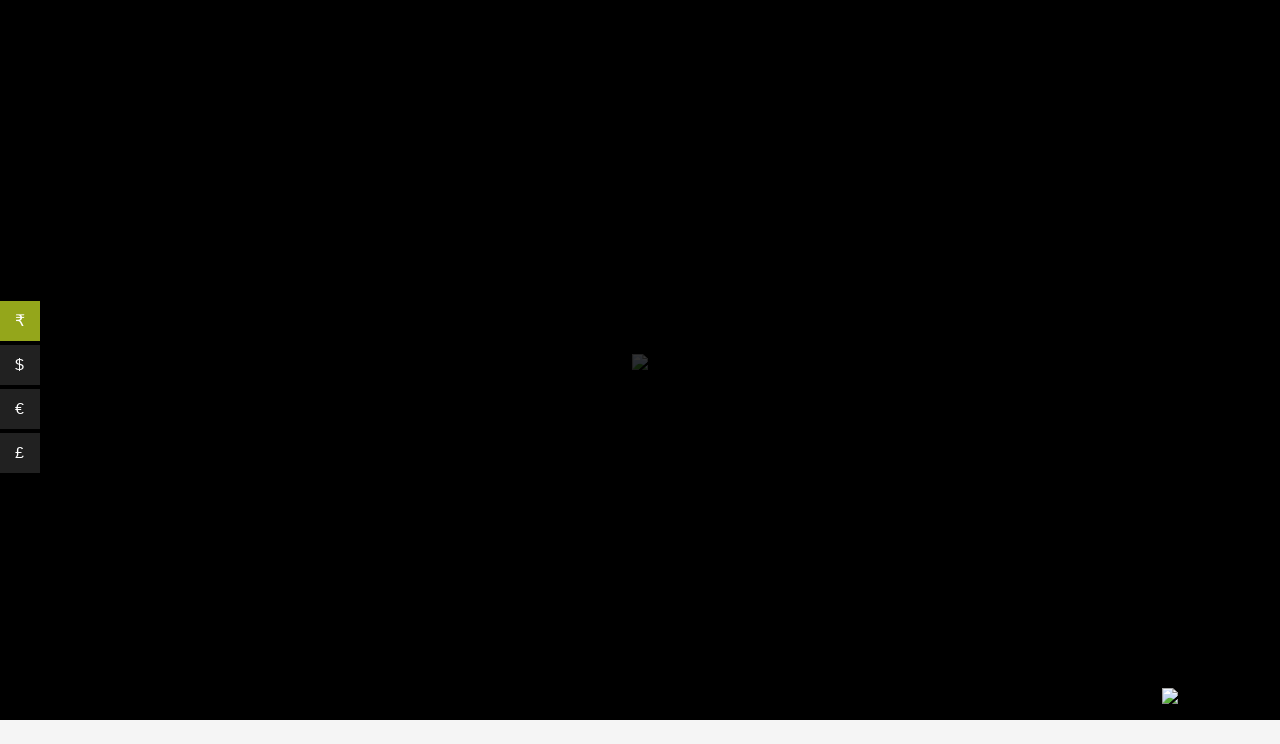

--- FILE ---
content_type: text/html; charset=UTF-8
request_url: https://www.enfieldmonk.com/product-category/royal-enfield-accessories-spares/royal-enfield-accessories/royal-enfield-handle-bars/
body_size: 45745
content:
<!DOCTYPE html>
<html lang="en-US">
<head>
<meta charset="UTF-8"/>
<meta name="twitter:widgets:csp" content="on"/>
<link rel="profile" href="http://gmpg.org/xfn/11"/>
<link rel="pingback" href="https://www.enfieldmonk.com/xmlrpc.php"/>

<meta name='robots' content='index, follow, max-image-preview:large, max-snippet:-1, max-video-preview:-1' />
	<style>img:is([sizes="auto" i], [sizes^="auto," i]) { contain-intrinsic-size: 3000px 1500px }</style>
	<script>window._wca = window._wca || [];</script>

	<!-- This site is optimized with the Yoast SEO plugin v24.6 - https://yoast.com/wordpress/plugins/seo/ -->
	<title>Royal Enfield Handle Bars</title>
	<meta name="description" content="Enfield Monk Royal Enfield Handle Bars and accessories" />
	<link rel="canonical" href="https://www.enfieldmonk.com/product-category/royal-enfield-accessories-spares/royal-enfield-accessories/royal-enfield-handle-bars/" />
	<meta property="og:locale" content="en_US" />
	<meta property="og:type" content="article" />
	<meta property="og:title" content="Royal Enfield Handle Bars" />
	<meta property="og:description" content="Enfield Monk Royal Enfield Handle Bars and accessories" />
	<meta property="og:url" content="https://www.enfieldmonk.com/product-category/royal-enfield-accessories-spares/royal-enfield-accessories/royal-enfield-handle-bars/" />
	<meta property="og:site_name" content="ENFIELD MONK" />
	<meta name="twitter:card" content="summary_large_image" />
	<script type="application/ld+json" class="yoast-schema-graph">{"@context":"https://schema.org","@graph":[{"@type":"CollectionPage","@id":"https://www.enfieldmonk.com/product-category/royal-enfield-accessories-spares/royal-enfield-accessories/royal-enfield-handle-bars/","url":"https://www.enfieldmonk.com/product-category/royal-enfield-accessories-spares/royal-enfield-accessories/royal-enfield-handle-bars/","name":"Royal Enfield Handle Bars","isPartOf":{"@id":"https://www.enfieldmonk.com/#website"},"primaryImageOfPage":{"@id":"https://www.enfieldmonk.com/product-category/royal-enfield-accessories-spares/royal-enfield-accessories/royal-enfield-handle-bars/#primaryimage"},"image":{"@id":"https://www.enfieldmonk.com/product-category/royal-enfield-accessories-spares/royal-enfield-accessories/royal-enfield-handle-bars/#primaryimage"},"thumbnailUrl":"https://www.enfieldmonk.com/wp-content/uploads/2018/02/handle-bar.jpeg","description":"Enfield Monk Royal Enfield Handle Bars and accessories","breadcrumb":{"@id":"https://www.enfieldmonk.com/product-category/royal-enfield-accessories-spares/royal-enfield-accessories/royal-enfield-handle-bars/#breadcrumb"},"inLanguage":"en-US"},{"@type":"ImageObject","inLanguage":"en-US","@id":"https://www.enfieldmonk.com/product-category/royal-enfield-accessories-spares/royal-enfield-accessories/royal-enfield-handle-bars/#primaryimage","url":"https://www.enfieldmonk.com/wp-content/uploads/2018/02/handle-bar.jpeg","contentUrl":"https://www.enfieldmonk.com/wp-content/uploads/2018/02/handle-bar.jpeg","width":832,"height":169},{"@type":"BreadcrumbList","@id":"https://www.enfieldmonk.com/product-category/royal-enfield-accessories-spares/royal-enfield-accessories/royal-enfield-handle-bars/#breadcrumb","itemListElement":[{"@type":"ListItem","position":1,"name":"Home","item":"https://www.enfieldmonk.com/"},{"@type":"ListItem","position":2,"name":"ACCESSORIES &amp; SPARES","item":"https://www.enfieldmonk.com/product-category/royal-enfield-accessories-spares/"},{"@type":"ListItem","position":3,"name":"MOTORCYCLE ACCESSORIES","item":"https://www.enfieldmonk.com/product-category/royal-enfield-accessories-spares/royal-enfield-accessories/"},{"@type":"ListItem","position":4,"name":"HANDLE BARS AND STUFF"}]},{"@type":"WebSite","@id":"https://www.enfieldmonk.com/#website","url":"https://www.enfieldmonk.com/","name":"ENFIELD MONK","description":"ONE STOP SHOP FOR ROYAL ENFIELD MOTORCYCLES","potentialAction":[{"@type":"SearchAction","target":{"@type":"EntryPoint","urlTemplate":"https://www.enfieldmonk.com/?s={search_term_string}"},"query-input":{"@type":"PropertyValueSpecification","valueRequired":true,"valueName":"search_term_string"}}],"inLanguage":"en-US"}]}</script>
	<!-- / Yoast SEO plugin. -->


<link rel='dns-prefetch' href='//stats.wp.com' />
<link rel='dns-prefetch' href='//www.googletagmanager.com' />
<link rel='dns-prefetch' href='//fonts.googleapis.com' />
<link rel="alternate" type="application/rss+xml" title="ENFIELD MONK &raquo; Feed" href="https://www.enfieldmonk.com/feed/" />
<link rel="alternate" type="application/rss+xml" title="ENFIELD MONK &raquo; Comments Feed" href="https://www.enfieldmonk.com/comments/feed/" />
<link rel="alternate" type="application/rss+xml" title="ENFIELD MONK &raquo; HANDLE BARS AND STUFF Category Feed" href="https://www.enfieldmonk.com/product-category/royal-enfield-accessories-spares/royal-enfield-accessories/royal-enfield-handle-bars/feed/" />
<script type="text/javascript">
/* <![CDATA[ */
window._wpemojiSettings = {"baseUrl":"https:\/\/s.w.org\/images\/core\/emoji\/16.0.1\/72x72\/","ext":".png","svgUrl":"https:\/\/s.w.org\/images\/core\/emoji\/16.0.1\/svg\/","svgExt":".svg","source":{"concatemoji":"https:\/\/www.enfieldmonk.com\/wp-includes\/js\/wp-emoji-release.min.js?ver=6.8.3"}};
/*! This file is auto-generated */
!function(s,n){var o,i,e;function c(e){try{var t={supportTests:e,timestamp:(new Date).valueOf()};sessionStorage.setItem(o,JSON.stringify(t))}catch(e){}}function p(e,t,n){e.clearRect(0,0,e.canvas.width,e.canvas.height),e.fillText(t,0,0);var t=new Uint32Array(e.getImageData(0,0,e.canvas.width,e.canvas.height).data),a=(e.clearRect(0,0,e.canvas.width,e.canvas.height),e.fillText(n,0,0),new Uint32Array(e.getImageData(0,0,e.canvas.width,e.canvas.height).data));return t.every(function(e,t){return e===a[t]})}function u(e,t){e.clearRect(0,0,e.canvas.width,e.canvas.height),e.fillText(t,0,0);for(var n=e.getImageData(16,16,1,1),a=0;a<n.data.length;a++)if(0!==n.data[a])return!1;return!0}function f(e,t,n,a){switch(t){case"flag":return n(e,"\ud83c\udff3\ufe0f\u200d\u26a7\ufe0f","\ud83c\udff3\ufe0f\u200b\u26a7\ufe0f")?!1:!n(e,"\ud83c\udde8\ud83c\uddf6","\ud83c\udde8\u200b\ud83c\uddf6")&&!n(e,"\ud83c\udff4\udb40\udc67\udb40\udc62\udb40\udc65\udb40\udc6e\udb40\udc67\udb40\udc7f","\ud83c\udff4\u200b\udb40\udc67\u200b\udb40\udc62\u200b\udb40\udc65\u200b\udb40\udc6e\u200b\udb40\udc67\u200b\udb40\udc7f");case"emoji":return!a(e,"\ud83e\udedf")}return!1}function g(e,t,n,a){var r="undefined"!=typeof WorkerGlobalScope&&self instanceof WorkerGlobalScope?new OffscreenCanvas(300,150):s.createElement("canvas"),o=r.getContext("2d",{willReadFrequently:!0}),i=(o.textBaseline="top",o.font="600 32px Arial",{});return e.forEach(function(e){i[e]=t(o,e,n,a)}),i}function t(e){var t=s.createElement("script");t.src=e,t.defer=!0,s.head.appendChild(t)}"undefined"!=typeof Promise&&(o="wpEmojiSettingsSupports",i=["flag","emoji"],n.supports={everything:!0,everythingExceptFlag:!0},e=new Promise(function(e){s.addEventListener("DOMContentLoaded",e,{once:!0})}),new Promise(function(t){var n=function(){try{var e=JSON.parse(sessionStorage.getItem(o));if("object"==typeof e&&"number"==typeof e.timestamp&&(new Date).valueOf()<e.timestamp+604800&&"object"==typeof e.supportTests)return e.supportTests}catch(e){}return null}();if(!n){if("undefined"!=typeof Worker&&"undefined"!=typeof OffscreenCanvas&&"undefined"!=typeof URL&&URL.createObjectURL&&"undefined"!=typeof Blob)try{var e="postMessage("+g.toString()+"("+[JSON.stringify(i),f.toString(),p.toString(),u.toString()].join(",")+"));",a=new Blob([e],{type:"text/javascript"}),r=new Worker(URL.createObjectURL(a),{name:"wpTestEmojiSupports"});return void(r.onmessage=function(e){c(n=e.data),r.terminate(),t(n)})}catch(e){}c(n=g(i,f,p,u))}t(n)}).then(function(e){for(var t in e)n.supports[t]=e[t],n.supports.everything=n.supports.everything&&n.supports[t],"flag"!==t&&(n.supports.everythingExceptFlag=n.supports.everythingExceptFlag&&n.supports[t]);n.supports.everythingExceptFlag=n.supports.everythingExceptFlag&&!n.supports.flag,n.DOMReady=!1,n.readyCallback=function(){n.DOMReady=!0}}).then(function(){return e}).then(function(){var e;n.supports.everything||(n.readyCallback(),(e=n.source||{}).concatemoji?t(e.concatemoji):e.wpemoji&&e.twemoji&&(t(e.twemoji),t(e.wpemoji)))}))}((window,document),window._wpemojiSettings);
/* ]]> */
</script>
<link rel='stylesheet' id='sgr_main-css' href='https://www.enfieldmonk.com/wp-content/plugins/simple-google-recaptcha/sgr.css?ver=1738588594' type='text/css' media='all' />
<link rel='stylesheet' id='woocommerce-multi-currency-css' href='https://www.enfieldmonk.com/wp-content/plugins/woocommerce-multi-currency/css/woocommerce-multi-currency.min.css?ver=2.1.36' type='text/css' media='all' />
<style id='woocommerce-multi-currency-inline-css' type='text/css'>
.woocommerce-multi-currency .wmc-list-currencies .wmc-currency.wmc-active,.woocommerce-multi-currency .wmc-list-currencies .wmc-currency:hover {background: #94a61b !important;}
		.woocommerce-multi-currency .wmc-list-currencies .wmc-currency,.woocommerce-multi-currency .wmc-title, .woocommerce-multi-currency.wmc-price-switcher a {background: #212121 !important;}
		.woocommerce-multi-currency .wmc-title, .woocommerce-multi-currency .wmc-list-currencies .wmc-currency span,.woocommerce-multi-currency .wmc-list-currencies .wmc-currency a,.woocommerce-multi-currency.wmc-price-switcher a {color: #ffffff !important;}.woocommerce-multi-currency.wmc-shortcode .wmc-currency{background-color:#ffffff;color:#212121}.woocommerce-multi-currency.wmc-shortcode .wmc-currency.wmc-active,.woocommerce-multi-currency.wmc-shortcode .wmc-current-currency{background-color:#ffffff;color:#212121}.woocommerce-multi-currency.wmc-shortcode.vertical-currency-symbols-circle:not(.wmc-currency-trigger-click) .wmc-currency-wrapper:hover .wmc-sub-currency,.woocommerce-multi-currency.wmc-shortcode.vertical-currency-symbols-circle.wmc-currency-trigger-click .wmc-sub-currency{animation: height_slide 300ms;}@keyframes height_slide {0% {height: 0;} 100% {height: 300%;} }
</style>
<link rel='stylesheet' id='zn_all_g_fonts-css' href='//fonts.googleapis.com/css?family=Montserrat%3Aregular%2C500%2C700%7COpen+Sans%3Aregular%2C300%2C600%2C700%2C800&#038;ver=6.8.3' type='text/css' media='all' />
<style id='wp-emoji-styles-inline-css' type='text/css'>

	img.wp-smiley, img.emoji {
		display: inline !important;
		border: none !important;
		box-shadow: none !important;
		height: 1em !important;
		width: 1em !important;
		margin: 0 0.07em !important;
		vertical-align: -0.1em !important;
		background: none !important;
		padding: 0 !important;
	}
</style>
<link rel='stylesheet' id='wp-block-library-css' href='https://www.enfieldmonk.com/wp-includes/css/dist/block-library/style.min.css?ver=6.8.3' type='text/css' media='all' />
<style id='classic-theme-styles-inline-css' type='text/css'>
/*! This file is auto-generated */
.wp-block-button__link{color:#fff;background-color:#32373c;border-radius:9999px;box-shadow:none;text-decoration:none;padding:calc(.667em + 2px) calc(1.333em + 2px);font-size:1.125em}.wp-block-file__button{background:#32373c;color:#fff;text-decoration:none}
</style>
<link rel='stylesheet' id='mediaelement-css' href='https://www.enfieldmonk.com/wp-includes/js/mediaelement/mediaelementplayer-legacy.min.css?ver=4.2.17' type='text/css' media='all' />
<link rel='stylesheet' id='wp-mediaelement-css' href='https://www.enfieldmonk.com/wp-includes/js/mediaelement/wp-mediaelement.min.css?ver=6.8.3' type='text/css' media='all' />
<style id='jetpack-sharing-buttons-style-inline-css' type='text/css'>
.jetpack-sharing-buttons__services-list{display:flex;flex-direction:row;flex-wrap:wrap;gap:0;list-style-type:none;margin:5px;padding:0}.jetpack-sharing-buttons__services-list.has-small-icon-size{font-size:12px}.jetpack-sharing-buttons__services-list.has-normal-icon-size{font-size:16px}.jetpack-sharing-buttons__services-list.has-large-icon-size{font-size:24px}.jetpack-sharing-buttons__services-list.has-huge-icon-size{font-size:36px}@media print{.jetpack-sharing-buttons__services-list{display:none!important}}.editor-styles-wrapper .wp-block-jetpack-sharing-buttons{gap:0;padding-inline-start:0}ul.jetpack-sharing-buttons__services-list.has-background{padding:1.25em 2.375em}
</style>
<style id='global-styles-inline-css' type='text/css'>
:root{--wp--preset--aspect-ratio--square: 1;--wp--preset--aspect-ratio--4-3: 4/3;--wp--preset--aspect-ratio--3-4: 3/4;--wp--preset--aspect-ratio--3-2: 3/2;--wp--preset--aspect-ratio--2-3: 2/3;--wp--preset--aspect-ratio--16-9: 16/9;--wp--preset--aspect-ratio--9-16: 9/16;--wp--preset--color--black: #000000;--wp--preset--color--cyan-bluish-gray: #abb8c3;--wp--preset--color--white: #ffffff;--wp--preset--color--pale-pink: #f78da7;--wp--preset--color--vivid-red: #cf2e2e;--wp--preset--color--luminous-vivid-orange: #ff6900;--wp--preset--color--luminous-vivid-amber: #fcb900;--wp--preset--color--light-green-cyan: #7bdcb5;--wp--preset--color--vivid-green-cyan: #00d084;--wp--preset--color--pale-cyan-blue: #8ed1fc;--wp--preset--color--vivid-cyan-blue: #0693e3;--wp--preset--color--vivid-purple: #9b51e0;--wp--preset--gradient--vivid-cyan-blue-to-vivid-purple: linear-gradient(135deg,rgba(6,147,227,1) 0%,rgb(155,81,224) 100%);--wp--preset--gradient--light-green-cyan-to-vivid-green-cyan: linear-gradient(135deg,rgb(122,220,180) 0%,rgb(0,208,130) 100%);--wp--preset--gradient--luminous-vivid-amber-to-luminous-vivid-orange: linear-gradient(135deg,rgba(252,185,0,1) 0%,rgba(255,105,0,1) 100%);--wp--preset--gradient--luminous-vivid-orange-to-vivid-red: linear-gradient(135deg,rgba(255,105,0,1) 0%,rgb(207,46,46) 100%);--wp--preset--gradient--very-light-gray-to-cyan-bluish-gray: linear-gradient(135deg,rgb(238,238,238) 0%,rgb(169,184,195) 100%);--wp--preset--gradient--cool-to-warm-spectrum: linear-gradient(135deg,rgb(74,234,220) 0%,rgb(151,120,209) 20%,rgb(207,42,186) 40%,rgb(238,44,130) 60%,rgb(251,105,98) 80%,rgb(254,248,76) 100%);--wp--preset--gradient--blush-light-purple: linear-gradient(135deg,rgb(255,206,236) 0%,rgb(152,150,240) 100%);--wp--preset--gradient--blush-bordeaux: linear-gradient(135deg,rgb(254,205,165) 0%,rgb(254,45,45) 50%,rgb(107,0,62) 100%);--wp--preset--gradient--luminous-dusk: linear-gradient(135deg,rgb(255,203,112) 0%,rgb(199,81,192) 50%,rgb(65,88,208) 100%);--wp--preset--gradient--pale-ocean: linear-gradient(135deg,rgb(255,245,203) 0%,rgb(182,227,212) 50%,rgb(51,167,181) 100%);--wp--preset--gradient--electric-grass: linear-gradient(135deg,rgb(202,248,128) 0%,rgb(113,206,126) 100%);--wp--preset--gradient--midnight: linear-gradient(135deg,rgb(2,3,129) 0%,rgb(40,116,252) 100%);--wp--preset--font-size--small: 13px;--wp--preset--font-size--medium: 20px;--wp--preset--font-size--large: 36px;--wp--preset--font-size--x-large: 42px;--wp--preset--font-family--inter: "Inter", sans-serif;--wp--preset--font-family--cardo: Cardo;--wp--preset--spacing--20: 0.44rem;--wp--preset--spacing--30: 0.67rem;--wp--preset--spacing--40: 1rem;--wp--preset--spacing--50: 1.5rem;--wp--preset--spacing--60: 2.25rem;--wp--preset--spacing--70: 3.38rem;--wp--preset--spacing--80: 5.06rem;--wp--preset--shadow--natural: 6px 6px 9px rgba(0, 0, 0, 0.2);--wp--preset--shadow--deep: 12px 12px 50px rgba(0, 0, 0, 0.4);--wp--preset--shadow--sharp: 6px 6px 0px rgba(0, 0, 0, 0.2);--wp--preset--shadow--outlined: 6px 6px 0px -3px rgba(255, 255, 255, 1), 6px 6px rgba(0, 0, 0, 1);--wp--preset--shadow--crisp: 6px 6px 0px rgba(0, 0, 0, 1);}:where(.is-layout-flex){gap: 0.5em;}:where(.is-layout-grid){gap: 0.5em;}body .is-layout-flex{display: flex;}.is-layout-flex{flex-wrap: wrap;align-items: center;}.is-layout-flex > :is(*, div){margin: 0;}body .is-layout-grid{display: grid;}.is-layout-grid > :is(*, div){margin: 0;}:where(.wp-block-columns.is-layout-flex){gap: 2em;}:where(.wp-block-columns.is-layout-grid){gap: 2em;}:where(.wp-block-post-template.is-layout-flex){gap: 1.25em;}:where(.wp-block-post-template.is-layout-grid){gap: 1.25em;}.has-black-color{color: var(--wp--preset--color--black) !important;}.has-cyan-bluish-gray-color{color: var(--wp--preset--color--cyan-bluish-gray) !important;}.has-white-color{color: var(--wp--preset--color--white) !important;}.has-pale-pink-color{color: var(--wp--preset--color--pale-pink) !important;}.has-vivid-red-color{color: var(--wp--preset--color--vivid-red) !important;}.has-luminous-vivid-orange-color{color: var(--wp--preset--color--luminous-vivid-orange) !important;}.has-luminous-vivid-amber-color{color: var(--wp--preset--color--luminous-vivid-amber) !important;}.has-light-green-cyan-color{color: var(--wp--preset--color--light-green-cyan) !important;}.has-vivid-green-cyan-color{color: var(--wp--preset--color--vivid-green-cyan) !important;}.has-pale-cyan-blue-color{color: var(--wp--preset--color--pale-cyan-blue) !important;}.has-vivid-cyan-blue-color{color: var(--wp--preset--color--vivid-cyan-blue) !important;}.has-vivid-purple-color{color: var(--wp--preset--color--vivid-purple) !important;}.has-black-background-color{background-color: var(--wp--preset--color--black) !important;}.has-cyan-bluish-gray-background-color{background-color: var(--wp--preset--color--cyan-bluish-gray) !important;}.has-white-background-color{background-color: var(--wp--preset--color--white) !important;}.has-pale-pink-background-color{background-color: var(--wp--preset--color--pale-pink) !important;}.has-vivid-red-background-color{background-color: var(--wp--preset--color--vivid-red) !important;}.has-luminous-vivid-orange-background-color{background-color: var(--wp--preset--color--luminous-vivid-orange) !important;}.has-luminous-vivid-amber-background-color{background-color: var(--wp--preset--color--luminous-vivid-amber) !important;}.has-light-green-cyan-background-color{background-color: var(--wp--preset--color--light-green-cyan) !important;}.has-vivid-green-cyan-background-color{background-color: var(--wp--preset--color--vivid-green-cyan) !important;}.has-pale-cyan-blue-background-color{background-color: var(--wp--preset--color--pale-cyan-blue) !important;}.has-vivid-cyan-blue-background-color{background-color: var(--wp--preset--color--vivid-cyan-blue) !important;}.has-vivid-purple-background-color{background-color: var(--wp--preset--color--vivid-purple) !important;}.has-black-border-color{border-color: var(--wp--preset--color--black) !important;}.has-cyan-bluish-gray-border-color{border-color: var(--wp--preset--color--cyan-bluish-gray) !important;}.has-white-border-color{border-color: var(--wp--preset--color--white) !important;}.has-pale-pink-border-color{border-color: var(--wp--preset--color--pale-pink) !important;}.has-vivid-red-border-color{border-color: var(--wp--preset--color--vivid-red) !important;}.has-luminous-vivid-orange-border-color{border-color: var(--wp--preset--color--luminous-vivid-orange) !important;}.has-luminous-vivid-amber-border-color{border-color: var(--wp--preset--color--luminous-vivid-amber) !important;}.has-light-green-cyan-border-color{border-color: var(--wp--preset--color--light-green-cyan) !important;}.has-vivid-green-cyan-border-color{border-color: var(--wp--preset--color--vivid-green-cyan) !important;}.has-pale-cyan-blue-border-color{border-color: var(--wp--preset--color--pale-cyan-blue) !important;}.has-vivid-cyan-blue-border-color{border-color: var(--wp--preset--color--vivid-cyan-blue) !important;}.has-vivid-purple-border-color{border-color: var(--wp--preset--color--vivid-purple) !important;}.has-vivid-cyan-blue-to-vivid-purple-gradient-background{background: var(--wp--preset--gradient--vivid-cyan-blue-to-vivid-purple) !important;}.has-light-green-cyan-to-vivid-green-cyan-gradient-background{background: var(--wp--preset--gradient--light-green-cyan-to-vivid-green-cyan) !important;}.has-luminous-vivid-amber-to-luminous-vivid-orange-gradient-background{background: var(--wp--preset--gradient--luminous-vivid-amber-to-luminous-vivid-orange) !important;}.has-luminous-vivid-orange-to-vivid-red-gradient-background{background: var(--wp--preset--gradient--luminous-vivid-orange-to-vivid-red) !important;}.has-very-light-gray-to-cyan-bluish-gray-gradient-background{background: var(--wp--preset--gradient--very-light-gray-to-cyan-bluish-gray) !important;}.has-cool-to-warm-spectrum-gradient-background{background: var(--wp--preset--gradient--cool-to-warm-spectrum) !important;}.has-blush-light-purple-gradient-background{background: var(--wp--preset--gradient--blush-light-purple) !important;}.has-blush-bordeaux-gradient-background{background: var(--wp--preset--gradient--blush-bordeaux) !important;}.has-luminous-dusk-gradient-background{background: var(--wp--preset--gradient--luminous-dusk) !important;}.has-pale-ocean-gradient-background{background: var(--wp--preset--gradient--pale-ocean) !important;}.has-electric-grass-gradient-background{background: var(--wp--preset--gradient--electric-grass) !important;}.has-midnight-gradient-background{background: var(--wp--preset--gradient--midnight) !important;}.has-small-font-size{font-size: var(--wp--preset--font-size--small) !important;}.has-medium-font-size{font-size: var(--wp--preset--font-size--medium) !important;}.has-large-font-size{font-size: var(--wp--preset--font-size--large) !important;}.has-x-large-font-size{font-size: var(--wp--preset--font-size--x-large) !important;}
:where(.wp-block-post-template.is-layout-flex){gap: 1.25em;}:where(.wp-block-post-template.is-layout-grid){gap: 1.25em;}
:where(.wp-block-columns.is-layout-flex){gap: 2em;}:where(.wp-block-columns.is-layout-grid){gap: 2em;}
:root :where(.wp-block-pullquote){font-size: 1.5em;line-height: 1.6;}
</style>
<link rel='stylesheet' id='ccw_main_css-css' href='https://www.enfieldmonk.com/wp-content/plugins/click-to-chat-for-whatsapp/prev/assets/css/mainstyles.css?ver=4.18' type='text/css' media='all' />
<link rel='stylesheet' id='theme-my-login-css' href='https://www.enfieldmonk.com/wp-content/plugins/theme-my-login/assets/styles/theme-my-login.min.css?ver=7.1.10' type='text/css' media='all' />
<link rel='stylesheet' id='woo-title-limit-css' href='https://www.enfieldmonk.com/wp-content/plugins/woo-title-limit/public/css/woo-title-limit-public.css?ver=2.0.3' type='text/css' media='all' />
<link rel='stylesheet' id='woocommerce-layout-css' href='https://www.enfieldmonk.com/wp-content/plugins/woocommerce/assets/css/woocommerce-layout.css?ver=9.7.2' type='text/css' media='all' />
<style id='woocommerce-layout-inline-css' type='text/css'>

	.infinite-scroll .woocommerce-pagination {
		display: none;
	}
</style>
<link rel='stylesheet' id='woocommerce-smallscreen-css' href='https://www.enfieldmonk.com/wp-content/plugins/woocommerce/assets/css/woocommerce-smallscreen.css?ver=9.7.2' type='text/css' media='only screen and (max-width: 767px)' />
<link rel='stylesheet' id='woocommerce-general-css' href='https://www.enfieldmonk.com/wp-content/plugins/woocommerce/assets/css/woocommerce.css?ver=9.7.2' type='text/css' media='all' />
<style id='woocommerce-inline-inline-css' type='text/css'>
.woocommerce form .form-row .required { visibility: visible; }
</style>
<link rel='stylesheet' id='ppress-frontend-css' href='https://www.enfieldmonk.com/wp-content/plugins/wp-user-avatar/assets/css/frontend.min.css?ver=4.15.22' type='text/css' media='all' />
<link rel='stylesheet' id='ppress-flatpickr-css' href='https://www.enfieldmonk.com/wp-content/plugins/wp-user-avatar/assets/flatpickr/flatpickr.min.css?ver=4.15.22' type='text/css' media='all' />
<link rel='stylesheet' id='ppress-select2-css' href='https://www.enfieldmonk.com/wp-content/plugins/wp-user-avatar/assets/select2/select2.min.css?ver=6.8.3' type='text/css' media='all' />
<link rel='stylesheet' id='wpos-slick-style-css' href='https://www.enfieldmonk.com/wp-content/plugins/woo-product-slider-and-carousel-with-category/assets/css/slick.css?ver=3.0.2' type='text/css' media='all' />
<link rel='stylesheet' id='wcpscwc-public-style-css' href='https://www.enfieldmonk.com/wp-content/plugins/woo-product-slider-and-carousel-with-category/assets/css/wcpscwc-public.css?ver=3.0.2' type='text/css' media='all' />
<link rel='stylesheet' id='plhg-main-css-css' href='https://www.enfieldmonk.com/wp-content/plugins/hogash-post-love/assets/frontend/css/plhg-styles.css?ver=1.0.0' type='text/css' media='all' />
<link rel='stylesheet' id='brands-styles-css' href='https://www.enfieldmonk.com/wp-content/plugins/woocommerce/assets/css/brands.css?ver=9.7.2' type='text/css' media='all' />
<link rel='stylesheet' id='hg-mailchimp-styles-css' href='https://www.enfieldmonk.com/wp-content/themes/kallyas-NULLED/framework/hogash-mailchimp/assets/css/hg-mailchimp.css?ver=1.0.0' type='text/css' media='all' />
<link rel='stylesheet' id='kallyas-styles-css' href='https://www.enfieldmonk.com/wp-content/themes/kallyas-NULLED/style.css?ver=4.15.12' type='text/css' media='all' />
<link rel='stylesheet' id='th-bootstrap-styles-css' href='https://www.enfieldmonk.com/wp-content/themes/kallyas-NULLED/css/bootstrap.min.css?ver=4.15.12' type='text/css' media='all' />
<link rel='stylesheet' id='th-theme-template-styles-css' href='https://www.enfieldmonk.com/wp-content/themes/kallyas-NULLED/css/template.min.css?ver=4.15.12' type='text/css' media='all' />
<link rel='stylesheet' id='woocommerce-overrides-css' href='https://www.enfieldmonk.com/wp-content/themes/kallyas-NULLED/css/plugins/kl-woocommerce.css?ver=4.15.12' type='text/css' media='all' />
<link rel='stylesheet' id='wcpa-frontend-css' href='https://www.enfieldmonk.com/wp-content/plugins/woo-custom-product-addons/assets/css/style_1.css?ver=3.0.13' type='text/css' media='all' />
<link rel='stylesheet' id='zion-frontend-css' href='https://www.enfieldmonk.com/wp-content/themes/kallyas-NULLED/framework/zion-builder/assets/css/znb_frontend.css?ver=1.0.12' type='text/css' media='all' />
<link rel='stylesheet' id='kallyas-addon-nav-overlay-css-css' href='https://www.enfieldmonk.com/wp-content/plugins/kallyas-addon-nav-overlay/assets/styles.min.css?ver=1.0.10' type='text/css' media='all' />
<link rel='stylesheet' id='th-theme-print-stylesheet-css' href='https://www.enfieldmonk.com/wp-content/themes/kallyas-NULLED/css/print.css?ver=4.15.12' type='text/css' media='print' />
<link rel='stylesheet' id='th-theme-options-styles-css' href='//www.enfieldmonk.com/wp-content/uploads/zn_dynamic.css?ver=1746478664' type='text/css' media='all' />
<link rel='stylesheet' id='wpdevelop-bts-css' href='https://www.enfieldmonk.com/wp-content/plugins/booking/assets/libs/bootstrap-css/css/bootstrap.css?ver=10.10.2' type='text/css' media='all' />
<link rel='stylesheet' id='wpdevelop-bts-theme-css' href='https://www.enfieldmonk.com/wp-content/plugins/booking/assets/libs/bootstrap-css/css/bootstrap-theme.css?ver=10.10.2' type='text/css' media='all' />
<link rel='stylesheet' id='wpbc-tippy-popover-css' href='https://www.enfieldmonk.com/wp-content/plugins/booking/assets/libs/tippy.js/themes/wpbc-tippy-popover.css?ver=10.10.2' type='text/css' media='all' />
<link rel='stylesheet' id='wpbc-tippy-times-css' href='https://www.enfieldmonk.com/wp-content/plugins/booking/assets/libs/tippy.js/themes/wpbc-tippy-times.css?ver=10.10.2' type='text/css' media='all' />
<link rel='stylesheet' id='wpbc-material-design-icons-css' href='https://www.enfieldmonk.com/wp-content/plugins/booking/assets/libs/material-design-icons/material-design-icons.css?ver=10.10.2' type='text/css' media='all' />
<link rel='stylesheet' id='wpbc-ui-both-css' href='https://www.enfieldmonk.com/wp-content/plugins/booking/css/wpbc_ui_both.css?ver=10.10.2' type='text/css' media='all' />
<link rel='stylesheet' id='wpbc-time_picker-css' href='https://www.enfieldmonk.com/wp-content/plugins/booking/css/wpbc_time-selector.css?ver=10.10.2' type='text/css' media='all' />
<link rel='stylesheet' id='wpbc-time_picker-skin-css' href='https://www.enfieldmonk.com/wp-content/plugins/booking/css/time_picker_skins/grey.css?ver=10.10.2' type='text/css' media='all' />
<link rel='stylesheet' id='wpbc-client-pages-css' href='https://www.enfieldmonk.com/wp-content/plugins/booking/css/client.css?ver=10.10.2' type='text/css' media='all' />
<link rel='stylesheet' id='wpbc-all-client-css' href='https://www.enfieldmonk.com/wp-content/plugins/booking/_dist/all/_out/wpbc_all_client.css?ver=10.10.2' type='text/css' media='all' />
<link rel='stylesheet' id='wpbc-calendar-css' href='https://www.enfieldmonk.com/wp-content/plugins/booking/css/calendar.css?ver=10.10.2' type='text/css' media='all' />
<link rel='stylesheet' id='wpbc-calendar-skin-css' href='https://www.enfieldmonk.com/wp-content/plugins/booking/css/skins/traditional.css?ver=10.10.2' type='text/css' media='all' />
<link rel='stylesheet' id='wpbc-flex-timeline-css' href='https://www.enfieldmonk.com/wp-content/plugins/booking/core/timeline/v2/_out/timeline_v2.1.css?ver=10.10.2' type='text/css' media='all' />
<!--n2css--><!--n2js--><script type="text/javascript" id="sgr_main-js-extra">
/* <![CDATA[ */
var sgr_main = {"sgr_site_key":""};
/* ]]> */
</script>
<script type="text/javascript" src="https://www.enfieldmonk.com/wp-content/plugins/simple-google-recaptcha/sgr.js?ver=1738588594" id="sgr_main-js"></script>
<script type="text/javascript" src="https://www.enfieldmonk.com/wp-includes/js/jquery/jquery.min.js?ver=3.7.1" id="jquery-core-js"></script>
<script type="text/javascript" src="https://www.enfieldmonk.com/wp-includes/js/jquery/jquery-migrate.min.js?ver=3.4.1" id="jquery-migrate-js"></script>
<script type="text/javascript" id="woocommerce-multi-currency-js-extra">
/* <![CDATA[ */
var wooMultiCurrencyParams = {"enableCacheCompatible":"1","ajaxUrl":"https:\/\/www.enfieldmonk.com\/wp-admin\/admin-ajax.php","switchByJS":"1","extra_params":[]};
/* ]]> */
</script>
<script type="text/javascript" src="https://www.enfieldmonk.com/wp-content/plugins/woocommerce-multi-currency/js/woocommerce-multi-currency.min.js?ver=2.1.36" id="woocommerce-multi-currency-js"></script>
<script type="text/javascript" id="print-invoices-packing-slip-labels-for-woocommerce_public-js-extra">
/* <![CDATA[ */
var wf_pklist_params_public = {"show_document_preview":"No","document_access_type":"logged_in","is_user_logged_in":"","msgs":{"invoice_number_prompt_free_order":"\u2018Generate invoice for free orders\u2019 is disabled in Invoice settings > Advanced. You are attempting to generate invoice for this free order. Proceed?","creditnote_number_prompt":"Refund in this order seems not having credit number yet. Do you want to manually generate one ?","invoice_number_prompt_no_from_addr":"Please fill the `from address` in the plugin's general settings.","invoice_title_prompt":"Invoice","invoice_number_prompt":"number has not been generated yet. Do you want to manually generate one ?","pop_dont_show_again":false,"request_error":"Request error.","error_loading_data":"Error loading data.","min_value_error":"minimum value should be","generating_document_text":"Generating document...","new_tab_open_error":"Failed to open new tab. Please check your browser settings."}};
/* ]]> */
</script>
<script type="text/javascript" src="https://www.enfieldmonk.com/wp-content/plugins/print-invoices-packing-slip-labels-for-woocommerce/public/js/wf-woocommerce-packing-list-public.js?ver=4.7.4" id="print-invoices-packing-slip-labels-for-woocommerce_public-js"></script>
<script type="text/javascript" src="https://www.enfieldmonk.com/wp-content/plugins/woo-title-limit/public/js/woo-title-limit-public.js?ver=2.0.3" id="woo-title-limit-js"></script>
<script type="text/javascript" src="https://www.enfieldmonk.com/wp-content/plugins/woocommerce/assets/js/jquery-blockui/jquery.blockUI.min.js?ver=2.7.0-wc.9.7.2" id="jquery-blockui-js" defer="defer" data-wp-strategy="defer"></script>
<script type="text/javascript" id="wc-add-to-cart-js-extra">
/* <![CDATA[ */
var wc_add_to_cart_params = {"ajax_url":"\/wp-admin\/admin-ajax.php","wc_ajax_url":"\/?wc-ajax=%%endpoint%%&elementor_page_id=66","i18n_view_cart":"View cart","cart_url":"https:\/\/www.enfieldmonk.com\/cart\/","is_cart":"","cart_redirect_after_add":"yes"};
/* ]]> */
</script>
<script type="text/javascript" src="https://www.enfieldmonk.com/wp-content/plugins/woocommerce/assets/js/frontend/add-to-cart.min.js?ver=9.7.2" id="wc-add-to-cart-js" defer="defer" data-wp-strategy="defer"></script>
<script type="text/javascript" src="https://www.enfieldmonk.com/wp-content/plugins/woocommerce/assets/js/js-cookie/js.cookie.min.js?ver=2.1.4-wc.9.7.2" id="js-cookie-js" defer="defer" data-wp-strategy="defer"></script>
<script type="text/javascript" id="woocommerce-js-extra">
/* <![CDATA[ */
var woocommerce_params = {"ajax_url":"\/wp-admin\/admin-ajax.php","wc_ajax_url":"\/?wc-ajax=%%endpoint%%&elementor_page_id=66","i18n_password_show":"Show password","i18n_password_hide":"Hide password"};
/* ]]> */
</script>
<script type="text/javascript" src="https://www.enfieldmonk.com/wp-content/plugins/woocommerce/assets/js/frontend/woocommerce.min.js?ver=9.7.2" id="woocommerce-js" defer="defer" data-wp-strategy="defer"></script>
<script type="text/javascript" src="https://www.enfieldmonk.com/wp-content/plugins/wp-user-avatar/assets/flatpickr/flatpickr.min.js?ver=4.15.22" id="ppress-flatpickr-js"></script>
<script type="text/javascript" src="https://www.enfieldmonk.com/wp-content/plugins/wp-user-avatar/assets/select2/select2.min.js?ver=4.15.22" id="ppress-select2-js"></script>
<script type="text/javascript" id="plhg-main-script-js-extra">
/* <![CDATA[ */
var plhg_script_vars = {"ajaxurl":"https:\/\/www.enfieldmonk.com\/wp-admin\/admin-ajax.php","nonce":"391dc01c90","error_message":"Sorry, there was a problem processing your request."};
/* ]]> */
</script>
<script type="text/javascript" src="https://www.enfieldmonk.com/wp-content/plugins/hogash-post-love/assets/frontend/js/script.js?ver=1.0.0" id="plhg-main-script-js"></script>
<script type="text/javascript" src="https://stats.wp.com/s-202605.js" id="woocommerce-analytics-js" defer="defer" data-wp-strategy="defer"></script>

<!-- Google tag (gtag.js) snippet added by Site Kit -->
<!-- Google Analytics snippet added by Site Kit -->
<script type="text/javascript" src="https://www.googletagmanager.com/gtag/js?id=GT-M69FQNTX" id="google_gtagjs-js" async></script>
<script type="text/javascript" id="google_gtagjs-js-after">
/* <![CDATA[ */
window.dataLayer = window.dataLayer || [];function gtag(){dataLayer.push(arguments);}
gtag("set","linker",{"domains":["www.enfieldmonk.com"]});
gtag("js", new Date());
gtag("set", "developer_id.dZTNiMT", true);
gtag("config", "GT-M69FQNTX");
/* ]]> */
</script>
<script type="text/javascript" id="woocommerce-multi-currency-switcher-js-extra">
/* <![CDATA[ */
var _woocommerce_multi_currency_params = {"use_session":"1","do_not_reload_page":"","ajax_url":"https:\/\/www.enfieldmonk.com\/wp-admin\/admin-ajax.php","posts_submit":"0","switch_by_js":"1"};
/* ]]> */
</script>
<script type="text/javascript" src="https://www.enfieldmonk.com/wp-content/plugins/woocommerce-multi-currency/js/woocommerce-multi-currency-switcher.min.js?ver=2.1.36" id="woocommerce-multi-currency-switcher-js"></script>
<link rel="https://api.w.org/" href="https://www.enfieldmonk.com/wp-json/" /><link rel="alternate" title="JSON" type="application/json" href="https://www.enfieldmonk.com/wp-json/wp/v2/product_cat/66" /><link rel="EditURI" type="application/rsd+xml" title="RSD" href="https://www.enfieldmonk.com/xmlrpc.php?rsd" />
<meta name="generator" content="WordPress 6.8.3" />
<meta name="generator" content="WooCommerce 9.7.2" />
<meta name="generator" content="Site Kit by Google 1.170.0" /><!-- Enter your scripts here --><noscript><style>.vce-row-container .vcv-lozad {display: none}</style></noscript><meta name="generator" content="Powered by Visual Composer Website Builder - fast and easy-to-use drag and drop visual editor for WordPress."/><script type="text/javascript">
(function(url){
	if(/(?:Chrome\/26\.0\.1410\.63 Safari\/537\.31|WordfenceTestMonBot)/.test(navigator.userAgent)){ return; }
	var addEvent = function(evt, handler) {
		if (window.addEventListener) {
			document.addEventListener(evt, handler, false);
		} else if (window.attachEvent) {
			document.attachEvent('on' + evt, handler);
		}
	};
	var removeEvent = function(evt, handler) {
		if (window.removeEventListener) {
			document.removeEventListener(evt, handler, false);
		} else if (window.detachEvent) {
			document.detachEvent('on' + evt, handler);
		}
	};
	var evts = 'contextmenu dblclick drag dragend dragenter dragleave dragover dragstart drop keydown keypress keyup mousedown mousemove mouseout mouseover mouseup mousewheel scroll'.split(' ');
	var logHuman = function() {
		if (window.wfLogHumanRan) { return; }
		window.wfLogHumanRan = true;
		var wfscr = document.createElement('script');
		wfscr.type = 'text/javascript';
		wfscr.async = true;
		wfscr.src = url + '&r=' + Math.random();
		(document.getElementsByTagName('head')[0]||document.getElementsByTagName('body')[0]).appendChild(wfscr);
		for (var i = 0; i < evts.length; i++) {
			removeEvent(evts[i], logHuman);
		}
	};
	for (var i = 0; i < evts.length; i++) {
		addEvent(evts[i], logHuman);
	}
})('//www.enfieldmonk.com/?wordfence_lh=1&hid=075A91027316974654C9F68D3DD0A8D6');
</script>	<style>img#wpstats{display:none}</style>
		<!-- Google site verification - Google for WooCommerce -->
<meta name="google-site-verification" content="276jNpMhp44Gh8614VIwF8Fy29eq2dA7wvm8HxNjRA0" />
		<meta name="theme-color"
			  content="#a1a11e">
				<meta name="viewport" content="width=device-width, initial-scale=1, maximum-scale=1"/>
		
		<!--[if lte IE 8]>
		<script type="text/javascript">
			var $buoop = {
				vs: {i: 10, f: 25, o: 12.1, s: 7, n: 9}
			};

			$buoop.ol = window.onload;

			window.onload = function () {
				try {
					if ($buoop.ol) {
						$buoop.ol()
					}
				}
				catch (e) {
				}

				var e = document.createElement("script");
				e.setAttribute("type", "text/javascript");
				e.setAttribute("src", "https://browser-update.org/update.js");
				document.body.appendChild(e);
			};
		</script>
		<![endif]-->

		<!-- for IE6-8 support of HTML5 elements -->
		<!--[if lt IE 9]>
		<script src="//html5shim.googlecode.com/svn/trunk/html5.js"></script>
		<![endif]-->
		
	<!-- Fallback for animating in viewport -->
	<noscript>
		<style type="text/css" media="screen">
			.zn-animateInViewport {visibility: visible;}
		</style>
	</noscript>
		<noscript><style>.woocommerce-product-gallery{ opacity: 1 !important; }</style></noscript>
	<meta name="generator" content="Elementor 3.34.2; features: additional_custom_breakpoints; settings: css_print_method-external, google_font-enabled, font_display-auto">
			<style>
				.e-con.e-parent:nth-of-type(n+4):not(.e-lazyloaded):not(.e-no-lazyload),
				.e-con.e-parent:nth-of-type(n+4):not(.e-lazyloaded):not(.e-no-lazyload) * {
					background-image: none !important;
				}
				@media screen and (max-height: 1024px) {
					.e-con.e-parent:nth-of-type(n+3):not(.e-lazyloaded):not(.e-no-lazyload),
					.e-con.e-parent:nth-of-type(n+3):not(.e-lazyloaded):not(.e-no-lazyload) * {
						background-image: none !important;
					}
				}
				@media screen and (max-height: 640px) {
					.e-con.e-parent:nth-of-type(n+2):not(.e-lazyloaded):not(.e-no-lazyload),
					.e-con.e-parent:nth-of-type(n+2):not(.e-lazyloaded):not(.e-no-lazyload) * {
						background-image: none !important;
					}
				}
			</style>
			
<!-- Google Tag Manager snippet added by Site Kit -->
<script type="text/javascript">
/* <![CDATA[ */

			( function( w, d, s, l, i ) {
				w[l] = w[l] || [];
				w[l].push( {'gtm.start': new Date().getTime(), event: 'gtm.js'} );
				var f = d.getElementsByTagName( s )[0],
					j = d.createElement( s ), dl = l != 'dataLayer' ? '&l=' + l : '';
				j.async = true;
				j.src = 'https://www.googletagmanager.com/gtm.js?id=' + i + dl;
				f.parentNode.insertBefore( j, f );
			} )( window, document, 'script', 'dataLayer', 'GTM-MK8KPMQL' );
			
/* ]]> */
</script>

<!-- End Google Tag Manager snippet added by Site Kit -->
<style>:root{  --wcpaSectionTitleSize:14px;   --wcpaLabelSize:14px;   --wcpaDescSize:13px;   --wcpaErrorSize:13px;   --wcpaLabelWeight:normal;   --wcpaDescWeight:normal;   --wcpaBorderWidth:1px;   --wcpaBorderRadius:6px;   --wcpaInputHeight:45px;   --wcpaCheckLabelSize:14px;   --wcpaCheckBorderWidth:1px;   --wcpaCheckWidth:20px;   --wcpaCheckHeight:20px;   --wcpaCheckBorderRadius:4px;   --wcpaCheckButtonRadius:5px;   --wcpaCheckButtonBorder:2px; }:root{  --wcpaButtonColor:#3340d3;   --wcpaLabelColor:#424242;   --wcpaDescColor:#797979;   --wcpaBorderColor:#c6d0e9;   --wcpaBorderColorFocus:#3561f3;   --wcpaInputBgColor:#FFFFFF;   --wcpaInputColor:#5d5d5d;   --wcpaCheckLabelColor:#4a4a4a;   --wcpaCheckBgColor:#3340d3;   --wcpaCheckBorderColor:#B9CBE3;   --wcpaCheckTickColor:#ffffff;   --wcpaRadioBgColor:#3340d3;   --wcpaRadioBorderColor:#B9CBE3;   --wcpaRadioTickColor:#ffffff;   --wcpaButtonTextColor:#ffffff;   --wcpaErrorColor:#F55050; }:root{}</style><style class='wp-fonts-local' type='text/css'>
@font-face{font-family:Inter;font-style:normal;font-weight:300 900;font-display:fallback;src:url('https://www.enfieldmonk.com/wp-content/plugins/woocommerce/assets/fonts/Inter-VariableFont_slnt,wght.woff2') format('woff2');font-stretch:normal;}
@font-face{font-family:Cardo;font-style:normal;font-weight:400;font-display:fallback;src:url('https://www.enfieldmonk.com/wp-content/plugins/woocommerce/assets/fonts/cardo_normal_400.woff2') format('woff2');}
</style>
<link rel="icon" href="https://www.enfieldmonk.com/wp-content/uploads/2018/10/cropped-ENFIELD-MONK_FAVICON-1-32x32.png" sizes="32x32" />
<link rel="icon" href="https://www.enfieldmonk.com/wp-content/uploads/2018/10/cropped-ENFIELD-MONK_FAVICON-1-192x192.png" sizes="192x192" />
<link rel="apple-touch-icon" href="https://www.enfieldmonk.com/wp-content/uploads/2018/10/cropped-ENFIELD-MONK_FAVICON-1-180x180.png" />
<meta name="msapplication-TileImage" content="https://www.enfieldmonk.com/wp-content/uploads/2018/10/cropped-ENFIELD-MONK_FAVICON-1-270x270.png" />

		<!-- Global site tag (gtag.js) - Google Ads: AW-16989425351 - Google for WooCommerce -->
		<script async src="https://www.googletagmanager.com/gtag/js?id=AW-16989425351"></script>
		<script>
			window.dataLayer = window.dataLayer || [];
			function gtag() { dataLayer.push(arguments); }
			gtag( 'consent', 'default', {
				analytics_storage: 'denied',
				ad_storage: 'denied',
				ad_user_data: 'denied',
				ad_personalization: 'denied',
				region: ['AT', 'BE', 'BG', 'HR', 'CY', 'CZ', 'DK', 'EE', 'FI', 'FR', 'DE', 'GR', 'HU', 'IS', 'IE', 'IT', 'LV', 'LI', 'LT', 'LU', 'MT', 'NL', 'NO', 'PL', 'PT', 'RO', 'SK', 'SI', 'ES', 'SE', 'GB', 'CH'],
				wait_for_update: 500,
			} );
			gtag('js', new Date());
			gtag('set', 'developer_id.dOGY3NW', true);
			gtag("config", "AW-16989425351", { "groups": "GLA", "send_page_view": false });		</script>

		</head>

<body  class="archive tax-product_cat term-royal-enfield-handle-bars term-66 wp-theme-kallyas-NULLED theme-kallyas-NULLED vcwb woocommerce-multi-currency-INR woocommerce woocommerce-page woocommerce-no-js zn-wc-pages-style2 res1170 kl-follow-menu kl-skin--light elementor-default elementor-kit-4039" itemscope="itemscope" itemtype="https://schema.org/WebPage" >


<div id="page-loading" class="kl-pageLoading--yes_img_breath"><div class="preloader-breath-img"><img src="https://www.enfieldmonk.com/wp-content/uploads/2018/10/ENFIELD-MONK_FAVICON-1.png"></div></div>			<div class="support_panel support-panel" id="sliding_panel">
				<div class="support-panel-close js-toggle-class" data-targets="#sliding_panel,#open_sliding_panel" data-target-classes="is-opened,is-toggled" data-multiple-targets="">&times;</div>				<div class="container support-panel-container">
					<div id="woocommerce_product_search-1" class="widget support-panel-widget woocommerce widget_product_search"><h3 class="widgettitle title support-panel-widgettitle">PRODUCT SEARCH</h3>
<div class=" kl-gensearch--light">
	<form method="get" class="woocommerce-product-search gensearch__form" action="https://www.enfieldmonk.com/">
		<label class="screen-reader-text" for="s">Search for:</label>
		<input type="search" class="search-field inputbox gensearch__input" placeholder="Search Products&hellip;" value="" name="s" id="s" title="Search for:" />
		<button type="submit" value="Search" class="gensearch__submit glyphicon glyphicon-search"></button>
		<input type="hidden" name="post_type" value="product" />
	</form>
</div>
</div><div id="woocommerce_price_filter-1" class="widget support-panel-widget woocommerce widget_price_filter"><h3 class="widgettitle title support-panel-widgettitle">FILTER BY PRICE</h3>
<form method="get" action="https://www.enfieldmonk.com/product-category/royal-enfield-accessories-spares/royal-enfield-accessories/royal-enfield-handle-bars/">
	<div class="price_slider_wrapper">
		<div class="price_slider" style="display:none;"></div>
		<div class="price_slider_amount" data-step="10">
			<label class="screen-reader-text" for="min_price">Min price</label>
			<input type="text" id="min_price" name="min_price" value="500" data-min="500" placeholder="Min price" />
			<label class="screen-reader-text" for="max_price">Max price</label>
			<input type="text" id="max_price" name="max_price" value="900" data-max="900" placeholder="Max price" />
						<button type="submit" class="button">Filter</button>
			<div class="price_label" style="display:none;">
				Price: <span class="from"></span> &mdash; <span class="to"></span>
			</div>
						<div class="clear"></div>
		</div>
	</div>
</form>

</div><div id="woocommerce_product_categories-1" class="widget support-panel-widget woocommerce widget_product_categories"><h3 class="widgettitle title support-panel-widgettitle">PRODUCT CATEGORIES</h3><ul class="product-categories"><li class="cat-item cat-item-18"><a href="https://www.enfieldmonk.com/product-category/0/">0</a> <span class="count">(1)</span></li>
<li class="cat-item cat-item-800 cat-parent current-cat-parent"><a href="https://www.enfieldmonk.com/product-category/royal-enfield-accessories-spares/">ACCESSORIES &amp; SPARES</a> <span class="count">(339)</span><ul class='children'>
<li class="cat-item cat-item-1055"><a href="https://www.enfieldmonk.com/product-category/royal-enfield-accessories-spares/hunter/">HUNTER</a> <span class="count">(9)</span></li>
<li class="cat-item cat-item-43 cat-parent current-cat-parent"><a href="https://www.enfieldmonk.com/product-category/royal-enfield-accessories-spares/royal-enfield-accessories/">MOTORCYCLE ACCESSORIES</a> <span class="count">(131)</span>	<ul class='children'>
<li class="cat-item cat-item-552"><a href="https://www.enfieldmonk.com/product-category/royal-enfield-accessories-spares/royal-enfield-accessories/air-pump/">AIR PUMP</a> <span class="count">(1)</span></li>
<li class="cat-item cat-item-1222"><a href="https://www.enfieldmonk.com/product-category/royal-enfield-accessories-spares/royal-enfield-accessories/backrest/">BACKREST</a> <span class="count">(5)</span></li>
<li class="cat-item cat-item-70"><a href="https://www.enfieldmonk.com/product-category/royal-enfield-accessories-spares/royal-enfield-accessories/royal-enfield-bags-saddle-bags-tool-bags-and-much-more/">BAGS</a> <span class="count">(4)</span></li>
<li class="cat-item cat-item-54"><a href="https://www.enfieldmonk.com/product-category/royal-enfield-accessories-spares/royal-enfield-accessories/royal-enfield-body-covers/">BODY COVERS</a> <span class="count">(1)</span></li>
<li class="cat-item cat-item-1230"><a href="https://www.enfieldmonk.com/product-category/royal-enfield-accessories-spares/royal-enfield-accessories/brass/">BRASS</a> <span class="count">(1)</span></li>
<li class="cat-item cat-item-987"><a href="https://www.enfieldmonk.com/product-category/royal-enfield-accessories-spares/royal-enfield-accessories/chords-cables/">CHORDS &amp; CABLES</a> <span class="count">(2)</span></li>
<li class="cat-item cat-item-47"><a href="https://www.enfieldmonk.com/product-category/royal-enfield-accessories-spares/royal-enfield-accessories/royal-enfield-crash-guards-and-stuff/">CRASH GUARD AND STUFF</a> <span class="count">(5)</span></li>
<li class="cat-item cat-item-66 current-cat"><a href="https://www.enfieldmonk.com/product-category/royal-enfield-accessories-spares/royal-enfield-accessories/royal-enfield-handle-bars/">HANDLE BARS AND STUFF</a> <span class="count">(6)</span></li>
<li class="cat-item cat-item-58"><a href="https://www.enfieldmonk.com/product-category/royal-enfield-accessories-spares/royal-enfield-accessories/horns/">HORNS</a> <span class="count">(2)</span></li>
<li class="cat-item cat-item-49"><a href="https://www.enfieldmonk.com/product-category/royal-enfield-accessories-spares/royal-enfield-accessories/key-rings-for-royal-enfield/">KEY RINGS</a> <span class="count">(17)</span></li>
<li class="cat-item cat-item-1018"><a href="https://www.enfieldmonk.com/product-category/royal-enfield-accessories-spares/royal-enfield-accessories/knuckle-guards/">KNUCKLE GUARDS</a> <span class="count">(1)</span></li>
<li class="cat-item cat-item-85"><a href="https://www.enfieldmonk.com/product-category/royal-enfield-accessories-spares/royal-enfield-accessories/royal-enfield-lights-tail-lamps-head-lights-indicators-etc/">LIGHTS</a> <span class="count">(5)</span></li>
<li class="cat-item cat-item-74"><a href="https://www.enfieldmonk.com/product-category/royal-enfield-accessories-spares/royal-enfield-accessories/royal-enfield-protective-gears/">PROTECTIVE GEARS</a> <span class="count">(1)</span></li>
<li class="cat-item cat-item-65"><a href="https://www.enfieldmonk.com/product-category/royal-enfield-accessories-spares/royal-enfield-accessories/royal-enfield-protective-grills/">PROTECTIVE GRILLS</a> <span class="count">(15)</span></li>
<li class="cat-item cat-item-55"><a href="https://www.enfieldmonk.com/product-category/royal-enfield-accessories-spares/royal-enfield-accessories/royal-enfield-seats-and-much-more/">SEATS</a> <span class="count">(7)</span></li>
<li class="cat-item cat-item-57"><a href="https://www.enfieldmonk.com/product-category/royal-enfield-accessories-spares/royal-enfield-accessories/silencer/">SILENCER</a> <span class="count">(6)</span></li>
<li class="cat-item cat-item-51"><a href="https://www.enfieldmonk.com/product-category/royal-enfield-accessories-spares/royal-enfield-accessories/royal-enfield-stickers-and-fittings/">STICKERS AND FITTINGS</a> <span class="count">(43)</span></li>
<li class="cat-item cat-item-61"><a href="https://www.enfieldmonk.com/product-category/royal-enfield-accessories-spares/royal-enfield-accessories/tyres/">TYRES</a> <span class="count">(3)</span></li>
	</ul>
</li>
<li class="cat-item cat-item-809 cat-parent"><a href="https://www.enfieldmonk.com/product-category/royal-enfield-accessories-spares/riding-gears-accessories/">RIDING ACCESSORIES</a> <span class="count">(10)</span>	<ul class='children'>
<li class="cat-item cat-item-86 cat-parent"><a href="https://www.enfieldmonk.com/product-category/royal-enfield-accessories-spares/riding-gears-accessories/royal-enfield-clothings-accessories/">CLOTHING</a> <span class="count">(10)</span>		<ul class='children'>
<li class="cat-item cat-item-720"><a href="https://www.enfieldmonk.com/product-category/royal-enfield-accessories-spares/riding-gears-accessories/royal-enfield-clothings-accessories/headbuff/">HEADBUFF</a> <span class="count">(10)</span></li>
		</ul>
</li>
	</ul>
</li>
<li class="cat-item cat-item-45 cat-parent"><a href="https://www.enfieldmonk.com/product-category/royal-enfield-accessories-spares/royal-enfield-spares-upgrades/">SPARES AND UPGRADES</a> <span class="count">(268)</span>	<ul class='children'>
<li class="cat-item cat-item-616 cat-parent"><a href="https://www.enfieldmonk.com/product-category/royal-enfield-accessories-spares/royal-enfield-spares-upgrades/bullet/">BULLET</a> <span class="count">(129)</span>		<ul class='children'>
<li class="cat-item cat-item-615"><a href="https://www.enfieldmonk.com/product-category/royal-enfield-accessories-spares/royal-enfield-spares-upgrades/bullet/electra/">ELECTRA</a> <span class="count">(86)</span></li>
<li class="cat-item cat-item-83"><a href="https://www.enfieldmonk.com/product-category/royal-enfield-accessories-spares/royal-enfield-spares-upgrades/bullet/standard-350/">STANDARD 350</a> <span class="count">(110)</span></li>
<li class="cat-item cat-item-82"><a href="https://www.enfieldmonk.com/product-category/royal-enfield-accessories-spares/royal-enfield-spares-upgrades/bullet/standard-500/">STANDARD 500</a> <span class="count">(101)</span></li>
<li class="cat-item cat-item-1275"><a href="https://www.enfieldmonk.com/product-category/royal-enfield-accessories-spares/royal-enfield-spares-upgrades/bullet/trials-350/">TRIALS 350</a> <span class="count">(17)</span></li>
<li class="cat-item cat-item-1278"><a href="https://www.enfieldmonk.com/product-category/royal-enfield-accessories-spares/royal-enfield-spares-upgrades/bullet/trials-500/">TRIALS 500</a> <span class="count">(16)</span></li>
		</ul>
</li>
<li class="cat-item cat-item-613 cat-parent"><a href="https://www.enfieldmonk.com/product-category/royal-enfield-accessories-spares/royal-enfield-spares-upgrades/classic/">CLASSIC</a> <span class="count">(171)</span>		<ul class='children'>
<li class="cat-item cat-item-79"><a href="https://www.enfieldmonk.com/product-category/royal-enfield-accessories-spares/royal-enfield-spares-upgrades/classic/classic-350/">CLASSIC 350</a> <span class="count">(130)</span></li>
<li class="cat-item cat-item-80"><a href="https://www.enfieldmonk.com/product-category/royal-enfield-accessories-spares/royal-enfield-spares-upgrades/classic/classic-500/">CLASSIC 500</a> <span class="count">(136)</span></li>
<li class="cat-item cat-item-1057"><a href="https://www.enfieldmonk.com/product-category/royal-enfield-accessories-spares/royal-enfield-spares-upgrades/classic/classic-reborn/">CLASSIC REBORN</a> <span class="count">(45)</span></li>
		</ul>
</li>
<li class="cat-item cat-item-76"><a href="https://www.enfieldmonk.com/product-category/royal-enfield-accessories-spares/royal-enfield-spares-upgrades/continental-gt/">CONTINENTAL GT</a> <span class="count">(35)</span></li>
<li class="cat-item cat-item-832"><a href="https://www.enfieldmonk.com/product-category/royal-enfield-accessories-spares/royal-enfield-spares-upgrades/engine-oil/">ENGINE OIL</a> <span class="count">(6)</span></li>
<li class="cat-item cat-item-831"><a href="https://www.enfieldmonk.com/product-category/royal-enfield-accessories-spares/royal-enfield-spares-upgrades/fuel-conditioner/">FUEL CONDITIONER</a> <span class="count">(2)</span></li>
<li class="cat-item cat-item-75 cat-parent"><a href="https://www.enfieldmonk.com/product-category/royal-enfield-accessories-spares/royal-enfield-spares-upgrades/himalayan/">HIMALAYAN</a> <span class="count">(56)</span>		<ul class='children'>
<li class="cat-item cat-item-1272"><a href="https://www.enfieldmonk.com/product-category/royal-enfield-accessories-spares/royal-enfield-spares-upgrades/himalayan/himalayan-450/">HIMALAYAN 450</a> <span class="count">(2)</span></li>
<li class="cat-item cat-item-1131"><a href="https://www.enfieldmonk.com/product-category/royal-enfield-accessories-spares/royal-enfield-spares-upgrades/himalayan/himalayan-bs3/">HIMALAYAN BS3</a> <span class="count">(24)</span></li>
<li class="cat-item cat-item-1157"><a href="https://www.enfieldmonk.com/product-category/royal-enfield-accessories-spares/royal-enfield-spares-upgrades/himalayan/himalayan-bs4/">HIMALAYAN BS4</a> <span class="count">(25)</span></li>
<li class="cat-item cat-item-1158"><a href="https://www.enfieldmonk.com/product-category/royal-enfield-accessories-spares/royal-enfield-spares-upgrades/himalayan/himalayan-bs6/">HIMALAYAN BS6</a> <span class="count">(24)</span></li>
<li class="cat-item cat-item-1168"><a href="https://www.enfieldmonk.com/product-category/royal-enfield-accessories-spares/royal-enfield-spares-upgrades/himalayan/scram/">SCRAM</a> <span class="count">(13)</span></li>
		</ul>
</li>
<li class="cat-item cat-item-1177"><a href="https://www.enfieldmonk.com/product-category/royal-enfield-accessories-spares/royal-enfield-spares-upgrades/hunter-350/">HUNTER 350</a> <span class="count">(11)</span></li>
<li class="cat-item cat-item-1152"><a href="https://www.enfieldmonk.com/product-category/royal-enfield-accessories-spares/royal-enfield-spares-upgrades/interceptor/">INTERCEPTOR</a> <span class="count">(11)</span></li>
<li class="cat-item cat-item-84"><a href="https://www.enfieldmonk.com/product-category/royal-enfield-accessories-spares/royal-enfield-spares-upgrades/machismo/">MACHISMO</a> <span class="count">(53)</span></li>
<li class="cat-item cat-item-1026"><a href="https://www.enfieldmonk.com/product-category/royal-enfield-accessories-spares/royal-enfield-spares-upgrades/meteor-350/">METEOR 350</a> <span class="count">(18)</span></li>
<li class="cat-item cat-item-77 cat-parent"><a href="https://www.enfieldmonk.com/product-category/royal-enfield-accessories-spares/royal-enfield-spares-upgrades/thunderbird/">THUNDERBIRD</a> <span class="count">(89)</span>		<ul class='children'>
<li class="cat-item cat-item-611"><a href="https://www.enfieldmonk.com/product-category/royal-enfield-accessories-spares/royal-enfield-spares-upgrades/thunderbird/thunderbird-350/">THUNDERBIRD 350</a> <span class="count">(66)</span></li>
<li class="cat-item cat-item-610"><a href="https://www.enfieldmonk.com/product-category/royal-enfield-accessories-spares/royal-enfield-spares-upgrades/thunderbird/thunderbird-x-350/">THUNDERBIRD X 350</a> <span class="count">(62)</span></li>
<li class="cat-item cat-item-612"><a href="https://www.enfieldmonk.com/product-category/royal-enfield-accessories-spares/royal-enfield-spares-upgrades/thunderbird/thunderbird-x-500/">THUNDERBIRD X 500</a> <span class="count">(64)</span></li>
		</ul>
</li>
<li class="cat-item cat-item-78"><a href="https://www.enfieldmonk.com/product-category/royal-enfield-accessories-spares/royal-enfield-spares-upgrades/thunderbird-500/">THUNDERBIRD 500</a> <span class="count">(76)</span></li>
	</ul>
</li>
<li class="cat-item cat-item-1299"><a href="https://www.enfieldmonk.com/product-category/royal-enfield-accessories-spares/super-meteor-650/">SUPER METEOR 650</a> <span class="count">(3)</span></li>
</ul>
</li>
<li class="cat-item cat-item-792 cat-parent"><a href="https://www.enfieldmonk.com/product-category/rent-a-royal-enfield/">RENT A ROYAL ENFIELD</a> <span class="count">(7)</span><ul class='children'>
<li class="cat-item cat-item-801"><a href="https://www.enfieldmonk.com/product-category/rent-a-royal-enfield/rent-royal-enfield-classic/">RENT ROYAL ENFIELD CLASSIC</a> <span class="count">(2)</span></li>
<li class="cat-item cat-item-793"><a href="https://www.enfieldmonk.com/product-category/rent-a-royal-enfield/rent-royal-enfield-himalayan/">RENT ROYAL ENFIELD HIMALAYAN</a> <span class="count">(1)</span></li>
<li class="cat-item cat-item-802"><a href="https://www.enfieldmonk.com/product-category/rent-a-royal-enfield/rent-royal-enfield-standard/">RENT ROYAL ENFIELD STANDARD</a> <span class="count">(2)</span></li>
<li class="cat-item cat-item-799"><a href="https://www.enfieldmonk.com/product-category/rent-a-royal-enfield/rent-royal-enfield-thunderbird/">RENT ROYAL ENFIELD THUNDERBIRD</a> <span class="count">(2)</span></li>
</ul>
</li>
<li class="cat-item cat-item-546"><a href="https://www.enfieldmonk.com/product-category/service-repairs/">SERVICE &amp; REPAIRS</a> <span class="count">(1)</span></li>
<li class="cat-item cat-item-1368"><a href="https://www.enfieldmonk.com/product-category/tour-packages/">TOUR PACKAGES</a> <span class="count">(1)</span></li>
</ul></div><div id="woocommerce_widget_cart-2" class="widget support-panel-widget woocommerce widget_shopping_cart"><h3 class="widgettitle title support-panel-widgettitle">CART</h3><div class="widget_shopping_cart_content"></div></div><div id="woocommerce_top_rated_products-1" class="widget support-panel-widget woocommerce widget_top_rated_products"><h3 class="widgettitle title support-panel-widgettitle">MOST RATED ITEMS</h3><ul class="product_list_widget"><li>
	
	<a href="https://www.enfieldmonk.com/product/royal-enfield-service-repairs/">
		<img fetchpriority="high" width="250" height="250" src="https://www.enfieldmonk.com/wp-content/uploads/2019/07/51QOVEA0L4L-250x250.jpg" class="attachment-woocommerce_thumbnail size-woocommerce_thumbnail" alt="" decoding="async" srcset="https://www.enfieldmonk.com/wp-content/uploads/2019/07/51QOVEA0L4L-250x250.jpg 250w, https://www.enfieldmonk.com/wp-content/uploads/2019/07/51QOVEA0L4L-200x200.jpg 200w, https://www.enfieldmonk.com/wp-content/uploads/2019/07/51QOVEA0L4L-100x100.jpg 100w" sizes="(max-width: 250px) 100vw, 250px" />		<span class="product-title">AFTER WARRANTY SERVICE/REPAIR HOME APPOINTMENT FOR ROYAL ENFIELD</span>
	</a>

			<div class="star-rating" role="img" aria-label="Rated 5.00 out of 5"><span style="width:100%">Rated <strong class="rating">5.00</strong> out of 5</span></div>	
	<span class='wmc-cache-pid' data-wmc_product_id='2983'><span class="woocommerce-Price-amount amount"><bdi><span class="woocommerce-Price-currencySymbol">&#8377;</span>3,000.00</bdi></span> <small class="woocommerce-price-suffix">Excluding GST</small></span>
	</li>
<li>
	
	<a href="https://www.enfieldmonk.com/product/battery-cover-self-start-royal-enfield-bullet/">
		<img width="250" height="250" src="https://www.enfieldmonk.com/wp-content/uploads/2018/07/IMG_4490-250x250.jpg" class="attachment-woocommerce_thumbnail size-woocommerce_thumbnail" alt="" decoding="async" srcset="https://www.enfieldmonk.com/wp-content/uploads/2018/07/IMG_4490-250x250.jpg 250w, https://www.enfieldmonk.com/wp-content/uploads/2018/07/IMG_4490-200x200.jpg 200w, https://www.enfieldmonk.com/wp-content/uploads/2018/07/IMG_4490-100x100.jpg 100w" sizes="(max-width: 250px) 100vw, 250px" />		<span class="product-title">Chrome Battery cover for BS3 Self start Royal Enfield Bullet</span>
	</a>

				
	<span class='wmc-cache-pid' data-wmc_product_id='1372'><del aria-hidden="true"><span class="woocommerce-Price-amount amount"><bdi><span class="woocommerce-Price-currencySymbol">&#8377;</span>799.00</bdi></span></del> <span class="screen-reader-text">Original price was: &#8377;799.00.</span><ins aria-hidden="true"><span class="woocommerce-Price-amount amount"><bdi><span class="woocommerce-Price-currencySymbol">&#8377;</span>565.00</bdi></span></ins><span class="screen-reader-text">Current price is: &#8377;565.00.</span> <small class="woocommerce-price-suffix">Excluding GST</small></span>
	</li>
<li>
	
	<a href="https://www.enfieldmonk.com/product/genuine-common-lock-set-kit-royal-enfield-electra-350/">
		<img width="250" height="250" src="https://www.enfieldmonk.com/wp-content/uploads/2018/08/IMG_20180802_183545-250x250.jpg" class="attachment-woocommerce_thumbnail size-woocommerce_thumbnail" alt="" decoding="async" srcset="https://www.enfieldmonk.com/wp-content/uploads/2018/08/IMG_20180802_183545-250x250.jpg 250w, https://www.enfieldmonk.com/wp-content/uploads/2018/08/IMG_20180802_183545-200x200.jpg 200w, https://www.enfieldmonk.com/wp-content/uploads/2018/08/IMG_20180802_183545-100x100.jpg 100w" sizes="(max-width: 250px) 100vw, 250px" />		<span class="product-title">Genuine Common Key Lock Set Kit for Royal Enfield Electra 350</span>
	</a>

				
	<span class='wmc-cache-pid' data-wmc_product_id='3015'><del aria-hidden="true"><span class="woocommerce-Price-amount amount"><bdi><span class="woocommerce-Price-currencySymbol">&#8377;</span>1,500.00</bdi></span></del> <span class="screen-reader-text">Original price was: &#8377;1,500.00.</span><ins aria-hidden="true"><span class="woocommerce-Price-amount amount"><bdi><span class="woocommerce-Price-currencySymbol">&#8377;</span>1,200.00</bdi></span></ins><span class="screen-reader-text">Current price is: &#8377;1,200.00.</span> <small class="woocommerce-price-suffix">Excluding GST</small></span>
	</li>
</ul></div>				</div>
			</div><!--// end #sliding_panel.support_panel -->
			<div class="login_register_stuff">		<!-- Login/Register Modal forms - hidden by default to be opened through modal -->
			<div id="login_panel" class="loginbox-popup auth-popup mfp-hide">
				<div class="inner-container login-panel auth-popup-panel">
					<h3 class="m_title_ext auth-popup-title" itemprop="alternativeHeadline" >SIGN IN YOUR ACCOUNT TO HAVE ACCESS TO DIFFERENT FEATURES</h3>
					<form id="login_form" name="login_form" method="post" class="zn_form_login znhg-ajax-login-form" action="https://www.enfieldmonk.com/login/">

						<div class="zn_form_login-result"></div>

						<div class="form-group kl-fancy-form">
							<input type="text" id="kl-username" name="log" class="form-control inputbox kl-fancy-form-input kl-fw-input"
								   placeholder="eg: james_smith"/>
							<label class="kl-font-alt kl-fancy-form-label">USERNAME</label>
						</div>

						<div class="form-group kl-fancy-form">
							<input type="password" id="kl-password" name="pwd" class="form-control inputbox kl-fancy-form-input kl-fw-input"
								   placeholder="type password"/>
							<label class="kl-font-alt kl-fancy-form-label">PASSWORD</label>
						</div>

						
						<label class="zn_remember auth-popup-remember" for="kl-rememberme">
							<input type="checkbox" name="rememberme" id="kl-rememberme" value="forever" class="auth-popup-remember-chb"/>
							 Remember Me						</label>

						<input type="submit" id="login" name="submit_button" class="btn zn_sub_button btn-fullcolor btn-md"
							   value="LOG IN"/>

						<input type="hidden" value="login" class="" name="zn_form_action"/>
						<input type="hidden" value="zn_do_login" class="" name="action"/>

						<div class="links auth-popup-links">
														<a href="#register_panel" class="create_account auth-popup-createacc kl-login-box auth-popup-link">CREATE AN ACCOUNT</a> <span class="sep auth-popup-sep"></span>
														<a href="#forgot_panel" class="kl-login-box auth-popup-link">FORGOT YOUR PASSWORD?</a>
						</div>
					</form>
				</div>
			</div>
		<!-- end login panel -->
				<div id="forgot_panel" class="loginbox-popup auth-popup forgot-popup mfp-hide">
			<div class="inner-container forgot-panel auth-popup-panel">
				<h3 class="m_title m_title_ext text-custom auth-popup-title" itemprop="alternativeHeadline" >FORGOT YOUR DETAILS?</h3>
				<form id="forgot_form" name="login_form" method="post" class="zn_form_lost_pass" action="https://www.enfieldmonk.com/my-account/lost-password/">
					<div class="zn_form_login-result"></div>
					<div class="form-group kl-fancy-form">
						<input type="text" id="forgot-email" name="user_login" class="form-control inputbox kl-fancy-form-input kl-fw-input" placeholder="..."/>
						<label class="kl-font-alt kl-fancy-form-label">USERNAME OR EMAIL</label>
					</div>
					<input type="hidden" name="wc_reset_password" value="true">
					<input type="hidden" id="_wpnonce" name="_wpnonce" value="744e793a61" /><input type="hidden" name="_wp_http_referer" value="/product-category/royal-enfield-accessories-spares/royal-enfield-accessories/royal-enfield-handle-bars/" />					<div class="form-group">
						<input type="submit" id="recover" name="submit" class="btn btn-block zn_sub_button btn-fullcolor btn-md" value="SEND MY DETAILS!"/>
					</div>
					<div class="links auth-popup-links">
						<a href="#login_panel" class="kl-login-box auth-popup-link">AAH, WAIT, I REMEMBER NOW!</a>
					</div>
				</form>
			</div>
		</div><!-- end forgot pwd. panel -->
		
		<div id="register_panel" class="loginbox-popup auth-popup register-popup mfp-hide">
			<div class="inner-container register-panel auth-popup-panel">
				<h3 class="m_title m_title_ext text-custom auth-popup-title" itemprop="alternativeHeadline" >CREATE ACCOUNT</h3>

				<form id="register_form" name="login_form" method="post" class="zn_form_login" action="https://www.enfieldmonk.com/register/">
					<div class="zn_form_login-result"></div>
					<div class="form-group kl-fancy-form ">
						<input type="text" id="reg-username" name="user_login" class="form-control inputbox kl-fancy-form-input kl-fw-input" placeholder="type desired username"/>
						<label class="kl-font-alt kl-fancy-form-label">USERNAME</label>
					</div>
					<div class="form-group kl-fancy-form">
						<input type="text" id="reg-email" name="user_email" class="form-control inputbox kl-fancy-form-input kl-fw-input" placeholder="your-email@website.com"/>
						<label class="kl-font-alt kl-fancy-form-label">EMAIL</label>
					</div>
						<div class="form-group kl-fancy-form">
						<input type="password" id="reg-pass" name="user_password" class="form-control inputbox kl-fancy-form-input kl-fw-input" placeholder="*****"/>
						<label class="kl-font-alt kl-fancy-form-label">PASSWORD</label>
					</div>
					<div class="form-group kl-fancy-form">
						<input type="password" id="reg-pass2" name="user_password2" class="form-control inputbox kl-fancy-form-input kl-fw-input" placeholder="*****"/>
						<label class="kl-font-alt kl-fancy-form-label">CONFIRM PASSWORD</label>
					</div>

					<div class="form-group"><div class="zn-recaptcha" data-colorscheme="light" data-sitekey="6Lfl1AwTAAAAAFtWQqqE_WNy6HBNaUk3dnEKbYPx" id="zn_recaptcha_registration"></div></div>
					<div class="form-group">
						<input type="submit" id="signup" name="submit" class="btn zn_sub_button btn-block btn-fullcolor btn-md" value="CREATE MY ACCOUNT"/>
					</div>

					<input type="hidden" value="register" name="zn_form_action"/>
					<input type="hidden" value="zn_do_login" name="action"/>

					<div class="links auth-popup-links">
												<a href="#login_panel" class="kl-login-box auth-popup-link">ALREADY HAVE AN ACCOUNT?</a>
											</div>
				</form>
			</div>
		</div><!-- end register panel -->
		</div><!-- end login register stuff -->		<div id="fb-root"></div>
		<script>(function (d, s, id) {
				var js, fjs = d.getElementsByTagName(s)[0];
				if (d.getElementById(id)) return;
				js = d.createElement(s);
				js.id = id;
				js.src = "//connect.facebook.net/en_US/sdk.js#xfbml=1&version=v2.5";
				fjs.parentNode.insertBefore(js, fjs);
			}(document, 'script', 'facebook-jssdk'));</script>
		
<div id="zn-nav-overlay" class="znNavOvr znNavOvr--layoutS1 znNavOvr--animation1 znNavOvr--theme-light">

	<div class="znNavOvr-inner is-empty">

		<div class="znNavOvr-menuWrapper"></div>
	</div>

	<a href="#" class="znNavOvr-close znNavOvr-close--trSmall" id="znNavOvr-close">
		<span></span>
		<svg x="0px" y="0px" width="54px" height="54px" viewBox="0 0 54 54">
			<circle fill="transparent" stroke="#656e79" stroke-width="1" cx="27" cy="27" r="25" stroke-dasharray="157 157" stroke-dashoffset="157"></circle>
		</svg>
	</a>
</div>

<div id="page_wrapper">

<header id="header" class="site-header  style7 cta_button  header--follow    sticky-resize headerstyle--default site-header--absolute nav-th--light sheader-sh--light"   role="banner" itemscope="itemscope" itemtype="https://schema.org/WPHeader" >
	<div class="kl-header-bg "></div>	<div class="site-header-wrapper sticky-top-area">

		<div class="site-header-top-wrapper topbar-style--custom  sh--light">

			<div class="siteheader-container topbar-full">

				

	
	<div class="fxb-row site-header-row site-header-top ">

		<div class='fxb-col fxb fxb-start-x fxb-center-y fxb-basis-auto site-header-col-left site-header-top-left'>
			<ul class="sh-component social-icons sc--clean topnav navRight topnav-no-hdnav"><li class="topnav-li social-icons-li"><a href="" data-zniconfam="kl-social-icons" data-zn_icon="" target="_self" class="topnav-item social-icons-item scheader-icon-" title="Facebook"></a></li><li class="topnav-li social-icons-li"><a href="https://www.instagram.com/enfieldmonk/" data-zniconfam="glyphicons_halflingsregular" data-zn_icon="" target="_blank" class="topnav-item social-icons-item scheader-icon-" title="INSTAGRAM"></a></li></ul><div class="sh-component kl-header-toptext kl-font-alt">QUERY?  CALL / WHATSAPP : +91-9109259591  | Email : info@enfieldmonk.com</div>					</div>

		<div class='fxb-col fxb fxb-end-x fxb-center-y fxb-basis-auto site-header-col-right site-header-top-right'>
						<ul class="sh-component topnav navRight topnav--reg topnav-no-sc topnav-no-hdnav"><li class="topnav-li"><a href="#register_panel" class="kl-login-box topnav-item"><i class="glyphicon glyphicon-user visible-xs xs-icon"></i><span class="hidden-xs">SIGN UP</span></a></li></ul><ul class="sh-component topnav navRight topnav--log topnav-no-sc topnav-no-hdnav"><li class="topnav-li"><a href="#login_panel" class="kl-login-box topnav-item"><i class="glyphicon glyphicon-log-in visible-xs xs-icon"></i><span class="hidden-xs">LOGIN</span></a></li></ul>			<ul class="sh-component topnav navRight topnav--sliding-panel topnav-no-sc topnav-no-hdnav">
				<li class="topnav-li">
					<a href="#" id="open_sliding_panel" class="topnav-item open-sliding-panel js-toggle-class" data-target="#sliding_panel" data-target-class="is-opened">
						<i class="glyphicon glyphicon-remove-circle kl-icon-white"></i>
						<i class="glyphicon glyphicon-info-sign kl-icon-white visible-xs xs-icon"></i>
						<span class="hidden-xs">SUPPORT</span>
					</a>
				</li>
			</ul>
		
		<div id="search" class="sh-component header-search headsearch--def">

			<a href="#" class="searchBtn header-search-button">
				<span class="glyphicon glyphicon-search kl-icon-white"></span>
			</a>

			<div class="search-container header-search-container">
				
<form id="searchform" class="gensearch__form" action="https://www.enfieldmonk.com/" method="get">
	<input id="s" name="s" value="" class="inputbox gensearch__input" type="text" placeholder="SEARCH ..." />
	<button type="submit" id="searchsubmit" value="go" class="gensearch__submit glyphicon glyphicon-search"></button>
	        <input type="hidden" name="post_type" value="product">
    </form>			</div>
		</div>

				</div>

	</div><!-- /.site-header-top -->

	<div class="separator site-header-separator "></div>

			</div>
		</div><!-- /.site-header-top-wrapper -->

		<div class="kl-top-header site-header-main-wrapper clearfix   header-no-bottom  sh--light">

			<div class="container siteheader-container ">

				<div class='fxb-col fxb-basis-auto'>

					

<div class="fxb-row site-header-row site-header-main ">

	<div class='fxb-col fxb fxb-start-x fxb-center-y fxb-basis-auto fxb-grow-0 fxb-sm-full site-header-col-left site-header-main-left'>
				<div id="logo-container" class="logo-container  hasHoverMe logosize--contain zn-original-logo">
			<!-- Logo -->
			<h3 class='site-logo logo ' id='logo'><a href='https://www.enfieldmonk.com/' class='site-logo-anch'><img class="logo-img site-logo-img" src="https://www.enfieldmonk.com/wp-content/uploads/2018/02/ENFIELD-MONK_PNG9.png"  alt="ENFIELD MONK" title="ONE STOP SHOP FOR ROYAL ENFIELD MOTORCYCLES" data-mobile-logo="https://www.enfieldmonk.com/wp-content/uploads/2018/08/ENFIELD-MONK_PNG91.png" /></a></h3>			<!-- InfoCard -->
					</div>

		<div class="separator site-header-separator visible-xs"></div>	</div>

	<div class='fxb-col fxb fxb-center-x fxb-center-y fxb-basis-auto fxb-sm-half site-header-col-center site-header-main-center'>
				<div class="sh-component main-menu-wrapper" role="navigation" itemscope="itemscope" itemtype="https://schema.org/SiteNavigationElement" >

					<div class="zn-res-menuwrapper">
			<a href="#" class="zn-res-trigger zn-menuBurger zn-menuBurger--3--s zn-menuBurger--anim1 " id="zn-res-trigger">
				<span></span>
				<span></span>
				<span></span>
			</a>
		</div><!-- end responsive menu -->
		<div id="main-menu" class="main-nav mainnav--overlay mainnav--active-bg mainnav--pointer-dash nav-mm--light zn_mega_wrapper "><ul id="menu-header" class="main-menu main-menu-nav zn_mega_menu "><li id="menu-item-3048" class="main-menu-item menu-item menu-item-type-post_type menu-item-object-page menu-item-home menu-item-3048  main-menu-item-top  menu-item-even menu-item-depth-0"><a href="https://www.enfieldmonk.com/" class=" main-menu-link main-menu-link-top"><span>HOME</span></a></li>
<li id="menu-item-3862" class="main-menu-item menu-item menu-item-type-custom menu-item-object-custom current-menu-ancestor menu-item-has-children menu-item-3862 active  main-menu-item-top  menu-item-even menu-item-depth-0"><a href="https://www.enfieldmonk.com/product-category/royal-enfield-accessories-spares/" class=" main-menu-link main-menu-link-top"><span>RE ACCESSORIES &#038; SPARES</span></a>
<ul class="sub-menu clearfix">
	<li id="menu-item-3863" class="main-menu-item menu-item menu-item-type-custom menu-item-object-custom current-menu-ancestor current-menu-parent menu-item-has-children menu-item-3863 active  main-menu-item-sub  menu-item-odd menu-item-depth-1"><a href="https://www.enfieldmonk.com/product-category/royal-enfield-accessories-spares/royal-enfield-accessories/" class=" main-menu-link main-menu-link-sub"><span>MOTORCYCLE ACCESSORIES</span></a>
	<ul class="sub-menu clearfix">
		<li id="menu-item-3762" class="main-menu-item menu-item menu-item-type-custom menu-item-object-custom menu-item-3762  main-menu-item-sub main-menu-item-sub-sub menu-item-even menu-item-depth-2"><a href="https://www.enfieldmonk.com/product-category/royal-enfield-accessories/key-rings-for-royal-enfield/" class=" main-menu-link main-menu-link-sub"><span>Key Rings</span></a></li>
		<li id="menu-item-2876" class="main-menu-item menu-item menu-item-type-taxonomy menu-item-object-product_cat menu-item-2876  main-menu-item-sub main-menu-item-sub-sub menu-item-even menu-item-depth-2"><a href="https://www.enfieldmonk.com/product-category/royal-enfield-accessories-spares/royal-enfield-accessories/royal-enfield-bags-saddle-bags-tool-bags-and-much-more/" class=" main-menu-link main-menu-link-sub"><span>BAGS</span></a></li>
		<li id="menu-item-2877" class="main-menu-item menu-item menu-item-type-taxonomy menu-item-object-product_cat menu-item-2877  main-menu-item-sub main-menu-item-sub-sub menu-item-even menu-item-depth-2"><a href="https://www.enfieldmonk.com/product-category/royal-enfield-accessories-spares/royal-enfield-accessories/royal-enfield-body-covers/" class=" main-menu-link main-menu-link-sub"><span>BODY COVERS</span></a></li>
		<li id="menu-item-2879" class="main-menu-item menu-item menu-item-type-taxonomy menu-item-object-product_cat menu-item-2879  main-menu-item-sub main-menu-item-sub-sub menu-item-even menu-item-depth-2"><a href="https://www.enfieldmonk.com/product-category/royal-enfield-accessories-spares/royal-enfield-accessories/royal-enfield-crash-guards-and-stuff/" class=" main-menu-link main-menu-link-sub"><span>CRASH GUARD AND STUFF</span></a></li>
		<li id="menu-item-2880" class="main-menu-item menu-item menu-item-type-taxonomy menu-item-object-product_cat current-menu-item menu-item-2880 active  main-menu-item-sub main-menu-item-sub-sub menu-item-even menu-item-depth-2"><a href="https://www.enfieldmonk.com/product-category/royal-enfield-accessories-spares/royal-enfield-accessories/royal-enfield-handle-bars/" class=" main-menu-link main-menu-link-sub"><span>HANDLE BARS AND STUFF</span></a></li>
		<li id="menu-item-2881" class="main-menu-item menu-item menu-item-type-taxonomy menu-item-object-product_cat menu-item-2881  main-menu-item-sub main-menu-item-sub-sub menu-item-even menu-item-depth-2"><a href="https://www.enfieldmonk.com/product-category/royal-enfield-accessories-spares/royal-enfield-accessories/horns/" class=" main-menu-link main-menu-link-sub"><span>HORNS</span></a></li>
		<li id="menu-item-2883" class="main-menu-item menu-item menu-item-type-taxonomy menu-item-object-product_cat menu-item-2883  main-menu-item-sub main-menu-item-sub-sub menu-item-even menu-item-depth-2"><a href="https://www.enfieldmonk.com/product-category/royal-enfield-accessories-spares/royal-enfield-accessories/royal-enfield-lights-tail-lamps-head-lights-indicators-etc/" class=" main-menu-link main-menu-link-sub"><span>LIGHTS</span></a></li>
		<li id="menu-item-2885" class="main-menu-item menu-item menu-item-type-taxonomy menu-item-object-product_cat menu-item-2885  main-menu-item-sub main-menu-item-sub-sub menu-item-even menu-item-depth-2"><a href="https://www.enfieldmonk.com/product-category/royal-enfield-accessories-spares/royal-enfield-accessories/royal-enfield-protective-grills/" class=" main-menu-link main-menu-link-sub"><span>PROTECTIVE GRILLS</span></a></li>
		<li id="menu-item-2886" class="main-menu-item menu-item menu-item-type-taxonomy menu-item-object-product_cat menu-item-2886  main-menu-item-sub main-menu-item-sub-sub menu-item-even menu-item-depth-2"><a href="https://www.enfieldmonk.com/product-category/royal-enfield-accessories-spares/royal-enfield-accessories/royal-enfield-seats-and-much-more/" class=" main-menu-link main-menu-link-sub"><span>SEATS</span></a></li>
		<li id="menu-item-2887" class="main-menu-item menu-item menu-item-type-taxonomy menu-item-object-product_cat menu-item-2887  main-menu-item-sub main-menu-item-sub-sub menu-item-even menu-item-depth-2"><a href="https://www.enfieldmonk.com/product-category/royal-enfield-accessories-spares/royal-enfield-accessories/silencer/" class=" main-menu-link main-menu-link-sub"><span>SILENCER</span></a></li>
		<li id="menu-item-2888" class="main-menu-item menu-item menu-item-type-taxonomy menu-item-object-product_cat menu-item-2888  main-menu-item-sub main-menu-item-sub-sub menu-item-even menu-item-depth-2"><a href="https://www.enfieldmonk.com/product-category/royal-enfield-accessories-spares/royal-enfield-accessories/royal-enfield-stickers-and-fittings/" class=" main-menu-link main-menu-link-sub"><span>STICKERS AND FITTINGS</span></a></li>
		<li id="menu-item-2889" class="main-menu-item menu-item menu-item-type-taxonomy menu-item-object-product_cat menu-item-2889  main-menu-item-sub main-menu-item-sub-sub menu-item-even menu-item-depth-2"><a href="https://www.enfieldmonk.com/product-category/royal-enfield-accessories-spares/royal-enfield-accessories/tyres/" class=" main-menu-link main-menu-link-sub"><span>TYRES</span></a></li>
	</ul>
</li>
	<li id="menu-item-3865" class="main-menu-item menu-item menu-item-type-custom menu-item-object-custom menu-item-has-children menu-item-3865  main-menu-item-sub  menu-item-odd menu-item-depth-1"><a href="https://www.enfieldmonk.com/product-category/royal-enfield-accessories-spares/riding-gears-accessories/" class=" main-menu-link main-menu-link-sub"><span>RIDING ACCESSORIES</span></a>
	<ul class="sub-menu clearfix">
		<li id="menu-item-2878" class="main-menu-item menu-item menu-item-type-taxonomy menu-item-object-product_cat menu-item-2878  main-menu-item-sub main-menu-item-sub-sub menu-item-even menu-item-depth-2"><a href="https://www.enfieldmonk.com/product-category/royal-enfield-accessories-spares/riding-gears-accessories/royal-enfield-clothings-accessories/" class=" main-menu-link main-menu-link-sub"><span>CLOTHING</span></a></li>
		<li id="menu-item-2884" class="main-menu-item menu-item menu-item-type-taxonomy menu-item-object-product_cat menu-item-2884  main-menu-item-sub main-menu-item-sub-sub menu-item-even menu-item-depth-2"><a href="https://www.enfieldmonk.com/product-category/royal-enfield-accessories-spares/royal-enfield-accessories/royal-enfield-protective-gears/" class=" main-menu-link main-menu-link-sub"><span>PROTECTIVE GEARS</span></a></li>
	</ul>
</li>
	<li id="menu-item-3832" class="main-menu-item menu-item menu-item-type-custom menu-item-object-custom menu-item-has-children menu-item-3832  main-menu-item-sub  menu-item-odd menu-item-depth-1"><a href="https://www.enfieldmonk.com/product-category/royal-enfield-accessories-spares/royal-enfield-spares-upgrades/" class=" main-menu-link main-menu-link-sub"><span>SPARES &#038; UPGRADES</span></a>
	<ul class="sub-menu clearfix">
		<li id="menu-item-3503" class="main-menu-item menu-item menu-item-type-custom menu-item-object-custom menu-item-has-children menu-item-3503  main-menu-item-sub main-menu-item-sub-sub menu-item-even menu-item-depth-2"><a href="https://www.enfieldmonk.com/product-category/royal-enfield-spare-parts/classic/" class=" main-menu-link main-menu-link-sub"><span>Classic</span></a>
		<ul class="sub-menu clearfix">
			<li id="menu-item-3477" class="main-menu-item menu-item menu-item-type-custom menu-item-object-custom menu-item-3477  main-menu-item-sub main-menu-item-sub-sub menu-item-odd menu-item-depth-3"><a href="https://www.enfieldmonk.com/product-category/royal-enfield-spare-parts/bullet-350/" class=" main-menu-link main-menu-link-sub"><span>Classic 350</span></a></li>
			<li id="menu-item-3479" class="main-menu-item menu-item menu-item-type-custom menu-item-object-custom menu-item-3479  main-menu-item-sub main-menu-item-sub-sub menu-item-odd menu-item-depth-3"><a href="https://www.enfieldmonk.com/product-category/royal-enfield-spare-parts/classic-500/" class=" main-menu-link main-menu-link-sub"><span>Classic 500</span></a></li>
		</ul>
</li>
		<li id="menu-item-3505" class="main-menu-item menu-item menu-item-type-custom menu-item-object-custom menu-item-has-children menu-item-3505  main-menu-item-sub main-menu-item-sub-sub menu-item-even menu-item-depth-2"><a href="https://www.enfieldmonk.com/product-category/royal-enfield-accessories-spares/royal-enfield-spares-upgrades/bullet/" class=" main-menu-link main-menu-link-sub"><span>Bullet</span></a>
		<ul class="sub-menu clearfix">
			<li id="menu-item-3866" class="main-menu-item menu-item menu-item-type-custom menu-item-object-custom menu-item-3866  main-menu-item-sub main-menu-item-sub-sub menu-item-odd menu-item-depth-3"><a href="https://www.enfieldmonk.com/product-category/royal-enfield-accessories-spares/royal-enfield-spares-upgrades/bullet/electra/" class=" main-menu-link main-menu-link-sub"><span>Electra</span></a></li>
			<li id="menu-item-3508" class="main-menu-item menu-item menu-item-type-custom menu-item-object-custom menu-item-3508  main-menu-item-sub main-menu-item-sub-sub menu-item-odd menu-item-depth-3"><a href="https://www.enfieldmonk.com/product-category/royal-enfield-spare-parts/standard/" class=" main-menu-link main-menu-link-sub"><span>Standard 350</span></a></li>
			<li id="menu-item-3517" class="main-menu-item menu-item menu-item-type-custom menu-item-object-custom menu-item-3517  main-menu-item-sub main-menu-item-sub-sub menu-item-odd menu-item-depth-3"><a href="https://www.enfieldmonk.com/product-category/royal-enfield-spare-parts/bullet/standard-500/" class=" main-menu-link main-menu-link-sub"><span>Standard 500</span></a></li>
		</ul>
</li>
		<li id="menu-item-3509" class="main-menu-item menu-item menu-item-type-custom menu-item-object-custom menu-item-has-children menu-item-3509  main-menu-item-sub main-menu-item-sub-sub menu-item-even menu-item-depth-2"><a href="https://www.enfieldmonk.com/product-category/royal-enfield-spare-parts/thunderbird/" class=" main-menu-link main-menu-link-sub"><span>Thunderbird</span></a>
		<ul class="sub-menu clearfix">
			<li id="menu-item-3485" class="main-menu-item menu-item menu-item-type-custom menu-item-object-custom menu-item-3485  main-menu-item-sub main-menu-item-sub-sub menu-item-odd menu-item-depth-3"><a href="https://www.enfieldmonk.com/product-category/royal-enfield-spare-parts/thunderbird-350/" class=" main-menu-link main-menu-link-sub"><span>Thunderbird 350</span></a></li>
			<li id="menu-item-3867" class="main-menu-item menu-item menu-item-type-custom menu-item-object-custom menu-item-3867  main-menu-item-sub main-menu-item-sub-sub menu-item-odd menu-item-depth-3"><a href="https://www.enfieldmonk.com/product-category/royal-enfield-accessories-spares/royal-enfield-spares-upgrades/thunderbird/thunderbird-x-350/" class=" main-menu-link main-menu-link-sub"><span>Thunderbird X 350</span></a></li>
			<li id="menu-item-3486" class="main-menu-item menu-item menu-item-type-custom menu-item-object-custom menu-item-3486  main-menu-item-sub main-menu-item-sub-sub menu-item-odd menu-item-depth-3"><a href="https://www.enfieldmonk.com/product-category/royal-enfield-spare-parts/thunderbird-500/" class=" main-menu-link main-menu-link-sub"><span>Thunderbird 500</span></a></li>
			<li id="menu-item-3868" class="main-menu-item menu-item menu-item-type-custom menu-item-object-custom menu-item-3868  main-menu-item-sub main-menu-item-sub-sub menu-item-odd menu-item-depth-3"><a href="https://www.enfieldmonk.com/product-category/royal-enfield-accessories-spares/royal-enfield-spares-upgrades/thunderbird/thunderbird-x-500/" class=" main-menu-link main-menu-link-sub"><span>Thunderbird X 500</span></a></li>
		</ul>
</li>
		<li id="menu-item-3488" class="main-menu-item menu-item menu-item-type-custom menu-item-object-custom menu-item-3488  main-menu-item-sub main-menu-item-sub-sub menu-item-even menu-item-depth-2"><a href="https://www.enfieldmonk.com/product-category/royal-enfield-spare-parts/himalayan/" class=" main-menu-link main-menu-link-sub"><span>Himalayan</span></a></li>
		<li id="menu-item-3869" class="main-menu-item menu-item menu-item-type-custom menu-item-object-custom menu-item-3869  main-menu-item-sub main-menu-item-sub-sub menu-item-even menu-item-depth-2"><a href="https://www.enfieldmonk.com/product-category/royal-enfield-accessories-spares/royal-enfield-spares-upgrades/machismo/" class=" main-menu-link main-menu-link-sub"><span>Machismo</span></a></li>
		<li id="menu-item-3870" class="main-menu-item menu-item menu-item-type-custom menu-item-object-custom menu-item-3870  main-menu-item-sub main-menu-item-sub-sub menu-item-even menu-item-depth-2"><a href="https://www.enfieldmonk.com/product-category/royal-enfield-accessories-spares/royal-enfield-spares-upgrades/continental-gt/" class=" main-menu-link main-menu-link-sub"><span>Continental GT</span></a></li>
	</ul>
</li>
</ul>
</li>
<li id="menu-item-2764" class="main-menu-item menu-item menu-item-type-post_type menu-item-object-page menu-item-has-children menu-item-2764  main-menu-item-top  menu-item-even menu-item-depth-0"><a href="https://www.enfieldmonk.com/rent-a-royal-enfield/" class=" main-menu-link main-menu-link-top"><span>RE ON RENT</span></a>
<ul class="sub-menu clearfix">
	<li id="menu-item-3833" class="main-menu-item menu-item menu-item-type-taxonomy menu-item-object-product_cat menu-item-3833  main-menu-item-sub  menu-item-odd menu-item-depth-1"><a href="https://www.enfieldmonk.com/product-category/rent-a-royal-enfield/rent-royal-enfield-himalayan/" class=" main-menu-link main-menu-link-sub"><span>RENT ROYAL ENFIELD HIMALAYAN</span></a></li>
	<li id="menu-item-3859" class="main-menu-item menu-item menu-item-type-custom menu-item-object-custom menu-item-3859  main-menu-item-sub  menu-item-odd menu-item-depth-1"><a href="https://www.enfieldmonk.com/product-category/rent-a-royal-enfield/rent-royal-enfield-classic/" class=" main-menu-link main-menu-link-sub"><span>RENT ROYAL ENFIELD CLASSIC</span></a></li>
	<li id="menu-item-3860" class="main-menu-item menu-item menu-item-type-custom menu-item-object-custom menu-item-3860  main-menu-item-sub  menu-item-odd menu-item-depth-1"><a href="https://www.enfieldmonk.com/product-category/rent-a-royal-enfield/rent-royal-enfield-thunderbird/" class=" main-menu-link main-menu-link-sub"><span>RENT ROYAL ENFIELD THUNDERBIRD</span></a></li>
	<li id="menu-item-3861" class="main-menu-item menu-item menu-item-type-custom menu-item-object-custom menu-item-3861  main-menu-item-sub  menu-item-odd menu-item-depth-1"><a href="https://www.enfieldmonk.com/product-category/rent-a-royal-enfield/rent-royal-enfield-standard/" class=" main-menu-link main-menu-link-sub"><span>RENT ROYAL ENFIELD STANDARD</span></a></li>
</ul>
</li>
<li id="menu-item-3030" class="main-menu-item menu-item menu-item-type-custom menu-item-object-custom menu-item-3030  main-menu-item-top  menu-item-even menu-item-depth-0"><a href="https://www.enfieldmonk.com/product/service-appointment/" class=" main-menu-link main-menu-link-top"><span>RE SERVICE &#038; REPAIRS</span></a></li>
<li id="menu-item-3845" class="main-menu-item menu-item menu-item-type-custom menu-item-object-custom menu-item-3845  main-menu-item-top  menu-item-even menu-item-depth-0"><a href="https://www.hmra.in/adventures-all/category/roadtrips/all-motorcycle-trips/" class=" main-menu-link main-menu-link-top"><span>RE RIDES</span></a></li>
</ul></div>		</div>
		<!-- end main_menu -->
			</div>

	<div class='fxb-col fxb fxb-end-x fxb-center-y fxb-basis-auto fxb-sm-half site-header-col-right site-header-main-right'>

		<div class='fxb-col fxb fxb-end-x fxb-center-y fxb-basis-auto fxb-sm-half site-header-main-right-top'>
									<ul class="sh-component topnav navLeft topnav--cart topnav-no-sc topnav-no-hdnav">
				<li class="drop topnav-drop topnav-li">
					
					<a id="mycartbtn" class="kl-cart-button topnav-item kl-cart--" href="https://www.enfieldmonk.com/cart/" title="View your shopping cart">
								<i class="glyphicon glyphicon-shopping-cart kl-cart-icon flipX-icon xs-icon" data-count="0"></i>
	<span class="hidden-xs hidden-sm hidden-md">MY CART</span>					</a>

					<div class="pPanel topnav-drop-panel topnav--cart-panel u-trans-all-2s">
						<div class="inner topnav-drop-panel-inner topnav--cart-panel-inner cart-container">
							<div class="widget_shopping_cart_content">No products in cart.</div>
						</div>
					</div>
				</li>
			</ul>
			<a href="https://www.enfieldmonk.com/shop/"  id="ctabutton"  class="sh-component ctabutton kl-cta-ribbon "  target="_blank" itemprop="url" ><strong>EXPLORE</strong> THE <BR> STORE<svg version="1.1" class="trisvg" xmlns="http://www.w3.org/2000/svg" xmlns:xlink="http://www.w3.org/1999/xlink" x="0px" y="0px" preserveAspectRatio="none" width="14px" height="5px" viewBox="0 0 14.017 5.006" enable-background="new 0 0 14.017 5.006" xml:space="preserve"><path fill-rule="evenodd" clip-rule="evenodd" d="M14.016,0L7.008,5.006L0,0H14.016z"></path></svg></a>		</div>

		
	</div>

</div><!-- /.site-header-main -->


				</div>

							</div><!-- /.siteheader-container -->

		</div><!-- /.site-header-main-wrapper -->

		

	</div><!-- /.site-header-wrapper -->
	</header>
<div id="page_header" class="page-subheader page-subheader--auto page-subheader--inherit-hp zn_def_header_style  psubhead-stheader--absolute sh-tcolor--light">

    <div class="bgback"></div>

    
    <div class="th-sparkles"></div>

    <!-- DEFAULT HEADER STYLE -->
    <div class="ph-content-wrap">
        <div class="ph-content-v-center">
            <div>
                <div class="container">
                    <div class="row">
                                                <div class="col-sm-6">
                            <ul vocab="http://schema.org/" typeof="BreadcrumbList" class="breadcrumbs fixclear bread-style--black"><li property="itemListElement" typeof="ListItem"><a property="item" typeof="WebPage" href="https://www.enfieldmonk.com">Home</a></li><li property="itemListElement" typeof="ListItem"><a property="item" typeof="WebPage" href="https://www.enfieldmonk.com/shop/">Shop</a></li><li property="itemListElement" typeof="ListItem"><a property="item" typeof="WebPage"  href="https://www.enfieldmonk.com/product-category/royal-enfield-accessories-spares/">ACCESSORIES &amp; SPARES</a></li><li property="itemListElement" typeof="ListItem"><a property="item" typeof="WebPage"  href="https://www.enfieldmonk.com/product-category/royal-enfield-accessories-spares/royal-enfield-accessories/">MOTORCYCLE ACCESSORIES</a></li><li>HANDLE BARS AND STUFF</li></ul><span id="current-date" class="subheader-currentdate hidden-xs">January 26, 2026</span>                            <div class="clearfix"></div>
                        </div>
                        
                                                <div class="col-sm-6">
                            <div class="subheader-titles">
                                <h2 class="subheader-maintitle" itemprop="headline" >HANDLE BARS AND STUFF</h2>                            </div>
                        </div>
                                            </div>
                    <!-- end row -->
                </div>
            </div>
        </div>
    </div>
    <div class="zn_header_bottom_style"></div></div>
			<section id="content" class="site-content shop_page">
				<div class="container">
					<div class="row">
						<div class=" col-sm-8 col-md-9  col-md-push-3  zn_shop_four_columns">
			<header class="woocommerce-products-header">
			<h1 class="woocommerce-products-header__title page-title">HANDLE BARS AND STUFF</h1>
	
	</header>
<div class="woocommerce-notices-wrapper"></div><p class="woocommerce-result-count" >
	Showing all 6 results</p>
<form class="woocommerce-ordering" method="get">
		<select
		name="orderby"
		class="orderby"
					aria-label="Shop order"
			>
					<option value="menu_order"  selected='selected'>Default sorting</option>
					<option value="popularity" >Sort by popularity</option>
					<option value="rating" >Sort by average rating</option>
					<option value="date" >Sort by latest</option>
					<option value="price" >Sort by price: low to high</option>
					<option value="price-desc" >Sort by price: high to low</option>
			</select>
	<input type="hidden" name="paged" value="1" />
	</form>
<div class="kallyas-productlist-wrapper kallyas-wc-cols--4"><ul class="products columns-4">
<li class="prodpage-style2 product type-product post-358 status-publish first instock product_cat-royal-enfield-handle-bars product_cat-royal-enfield-accessories has-post-thumbnail sale taxable shipping-taxable purchasable product-type-simple">
		<div class="product-list-item text-custom-parent-hov prod-layout-style2">
<a href="https://www.enfieldmonk.com/product/black-handlebar-rd350-mounting-rod-black/" class="woocommerce-LoopProduct-link woocommerce-loop-product__link">	<div class="zn_badge_container">
		<span class="zonsale zn_badge_sale kl-font-alt">SALE!</span>					</div>
<img loading="lazy" width="250" height="169" src="https://www.enfieldmonk.com/wp-content/uploads/2018/02/handle-bar-250x169.jpeg" class="attachment-woocommerce_thumbnail size-woocommerce_thumbnail" alt="" decoding="async" />	<div class="kw-details clearfix">
		<h3 class="kw-details-title text-custom-child" itemprop="headline" >Black Handlebar RD350 (With Mounting Rod) (Black)</h3>
<div class="kw-details-desc"><p>Black stainless RD 350 type handle bar with rod for all models of Royal Enfield.<br />
Vehicle Brand: Royal Enfield<br />
Suitable For: Bike<br />
Material: Iron<br />
Color: Black</p>
</div>
	<span class="price"><span class='wmc-cache-pid' data-wmc_product_id='358'><del aria-hidden="true"><span class="woocommerce-Price-amount amount"><bdi><span class="woocommerce-Price-currencySymbol">&#8377;</span>999.00</bdi></span></del> <span class="screen-reader-text">Original price was: &#8377;999.00.</span><ins aria-hidden="true"><span class="woocommerce-Price-amount amount"><bdi><span class="woocommerce-Price-currencySymbol">&#8377;</span>650.00</bdi></span></ins><span class="screen-reader-text">Current price is: &#8377;650.00.</span> <small class="woocommerce-price-suffix">Excluding GST</small></span></span>
	</div> <!-- Close details clearfix -->
	</a><span class="kw-actions"><a href="?add-to-cart=358" aria-describedby="woocommerce_loop_add_to_cart_link_describedby_358" data-quantity="1" class="actions-addtocart  product_type_simple add_to_cart_button ajax_add_to_cart" data-product_id="358" data-product_sku="" aria-label="<svg width="24px" height="27px" viewBox="0 0 24 27" class="svg-addCartIcon"> <path d="M3.0518948,6.073 L0.623,6.073 C0.4443913,6.073064 0.2744004,6.1497833 0.1561911,6.2836773 C0.0379818,6.4175713 -0.0170752,6.5957608 0.005,6.773 L1.264,16.567 L0.006,26.079 C-0.0180763,26.2562394 0.0363321,26.4351665 0.155,26.569 C0.2731623,26.703804 0.4437392,26.7810739 0.623,26.781 L17.984,26.781 C18.1637357,26.7812017 18.3347719,26.7036446 18.4530474,26.5683084 C18.5713228,26.4329722 18.6252731,26.2530893 18.601,26.075 L18.489,25.233 C18.4652742,25.0082534 18.3215123,24.814059 18.1134843,24.7257511 C17.9054562,24.6374431 17.6658978,24.6689179 17.4877412,24.8079655 C17.3095847,24.947013 17.2208653,25.1717524 17.256,25.395 L17.274,25.534 L1.332,25.534 L2.509,16.646 C2.5159976,16.5925614 2.5159976,16.5384386 2.509,16.485 L1.33,7.312 L2.853102,7.312 C2.818066,7.6633881 2.8,8.0215244 2.8,8.385 C2.8,8.7285211 3.0784789,9.007 3.422,9.007 C3.7655211,9.007 4.044,8.7285211 4.044,8.385 C4.044,8.0203636 4.0642631,7.6620439 4.103343,7.312 L14.5126059,7.312 C14.5517192,7.6620679 14.572,8.02039 14.572,8.385 C14.571734,8.5500461 14.6371805,8.7084088 14.7538859,8.8251141 C14.8705912,8.9418195 15.0289539,9.007266 15.194,9.007 C15.3590461,9.007266 15.5174088,8.9418195 15.6341141,8.8251141 C15.7508195,8.7084088 15.816266,8.5500461 15.816,8.385 C15.816,8.0215244 15.797934,7.6633881 15.762898,7.312 L17.273,7.312 L16.264,15.148 C16.2418906,15.3122742 16.2862643,15.4785783 16.3872727,15.6100018 C16.4882811,15.7414254 16.6375681,15.8270962 16.802,15.848 C16.9668262,15.8735529 17.1349267,15.8304976 17.2671747,15.7288556 C17.3994227,15.6272135 17.4842817,15.4758514 17.502,15.31 L18.602,6.773 C18.6234087,6.5958949 18.5681158,6.4180821 18.4500484,6.2843487 C18.3319809,6.1506154 18.1623929,6.0737087 17.984,6.073 L15.5641052,6.073 C14.7827358,2.5731843 12.2735317,0.006 9.308,0.006 C6.3424683,0.006 3.8332642,2.5731843 3.0518948,6.073 Z M4.3273522,6.073 L14.2884507,6.073 C13.5783375,3.269785 11.6141971,1.249 9.308,1.249 C7.0015895,1.249 5.0372989,3.2688966 4.3273522,6.073 Z" class="addtocart_bag" fill="#141414" fill-rule="evenodd"></path> <path d="M17.6892,25.874 C14.6135355,25.8713496 12.1220552,23.3764679 12.1236008,20.3008027 C12.1251465,17.2251374 14.6191332,14.7327611 17.6947988,14.7332021 C20.7704644,14.7336431 23.2637363,17.2267344 23.2644,20.3024 C23.2604263,23.3816113 20.7624135,25.8753272 17.6832,25.874 L17.6892,25.874 Z M17.6892,16.2248 C15.4358782,16.2248 13.6092,18.0514782 13.6092,20.3048 C13.6092,22.5581218 15.4358782,24.3848 17.6892,24.3848 C19.9425218,24.3848 21.7692,22.5581218 21.7692,20.3048 C21.7692012,19.2216763 21.3385217,18.1830021 20.5720751,17.4176809 C19.8056285,16.6523598 18.7663225,16.2232072 17.6832,16.2248 L17.6892,16.2248 Z" class="addtocart_circle" fill="#141414"></path> <path d="M18.4356,21.0488 L19.6356,21.0488 L19.632,21.0488 C20.0442253,21.0497941 20.3792059,20.7164253 20.3802,20.3042 C20.3811941,19.8919747 20.0478253,19.5569941 19.6356,19.556 L18.4356,19.556 L18.4356,18.356 C18.419528,17.9550837 18.0898383,17.6383459 17.6886,17.6383459 C17.2873617,17.6383459 16.957672,17.9550837 16.9416,18.356 L16.9416,19.556 L15.7392,19.556 C15.3269747,19.556 14.9928,19.8901747 14.9928,20.3024 C14.9928,20.7146253 15.3269747,21.0488 15.7392,21.0488 L16.9416,21.0488 L16.9416,22.2488 C16.9415997,22.4469657 17.0204028,22.6369975 17.1606396,22.7770092 C17.3008764,22.9170209 17.4910346,22.9955186 17.6892,22.9952 L17.6856,22.9952 C17.8842778,22.99648 18.0752408,22.9183686 18.2160678,22.7782176 C18.3568947,22.6380666 18.4359241,22.4474817 18.4356,22.2488 L18.4356,21.0488 Z" class="addtocart_plus" fill="#141414"></path> </svg>: &ldquo;Black Handlebar RD350 (With Mounting Rod) (Black)&rdquo;" rel="nofollow" data-success_message="&ldquo;Black Handlebar RD350 (With Mounting Rod) (Black)&rdquo; has been added to your cart"><svg width="24px" height="27px" viewBox="0 0 24 27" class="svg-addCartIcon"> <path d="M3.0518948,6.073 L0.623,6.073 C0.4443913,6.073064 0.2744004,6.1497833 0.1561911,6.2836773 C0.0379818,6.4175713 -0.0170752,6.5957608 0.005,6.773 L1.264,16.567 L0.006,26.079 C-0.0180763,26.2562394 0.0363321,26.4351665 0.155,26.569 C0.2731623,26.703804 0.4437392,26.7810739 0.623,26.781 L17.984,26.781 C18.1637357,26.7812017 18.3347719,26.7036446 18.4530474,26.5683084 C18.5713228,26.4329722 18.6252731,26.2530893 18.601,26.075 L18.489,25.233 C18.4652742,25.0082534 18.3215123,24.814059 18.1134843,24.7257511 C17.9054562,24.6374431 17.6658978,24.6689179 17.4877412,24.8079655 C17.3095847,24.947013 17.2208653,25.1717524 17.256,25.395 L17.274,25.534 L1.332,25.534 L2.509,16.646 C2.5159976,16.5925614 2.5159976,16.5384386 2.509,16.485 L1.33,7.312 L2.853102,7.312 C2.818066,7.6633881 2.8,8.0215244 2.8,8.385 C2.8,8.7285211 3.0784789,9.007 3.422,9.007 C3.7655211,9.007 4.044,8.7285211 4.044,8.385 C4.044,8.0203636 4.0642631,7.6620439 4.103343,7.312 L14.5126059,7.312 C14.5517192,7.6620679 14.572,8.02039 14.572,8.385 C14.571734,8.5500461 14.6371805,8.7084088 14.7538859,8.8251141 C14.8705912,8.9418195 15.0289539,9.007266 15.194,9.007 C15.3590461,9.007266 15.5174088,8.9418195 15.6341141,8.8251141 C15.7508195,8.7084088 15.816266,8.5500461 15.816,8.385 C15.816,8.0215244 15.797934,7.6633881 15.762898,7.312 L17.273,7.312 L16.264,15.148 C16.2418906,15.3122742 16.2862643,15.4785783 16.3872727,15.6100018 C16.4882811,15.7414254 16.6375681,15.8270962 16.802,15.848 C16.9668262,15.8735529 17.1349267,15.8304976 17.2671747,15.7288556 C17.3994227,15.6272135 17.4842817,15.4758514 17.502,15.31 L18.602,6.773 C18.6234087,6.5958949 18.5681158,6.4180821 18.4500484,6.2843487 C18.3319809,6.1506154 18.1623929,6.0737087 17.984,6.073 L15.5641052,6.073 C14.7827358,2.5731843 12.2735317,0.006 9.308,0.006 C6.3424683,0.006 3.8332642,2.5731843 3.0518948,6.073 Z M4.3273522,6.073 L14.2884507,6.073 C13.5783375,3.269785 11.6141971,1.249 9.308,1.249 C7.0015895,1.249 5.0372989,3.2688966 4.3273522,6.073 Z" class="addtocart_bag" fill="#141414" fill-rule="evenodd"></path> <path d="M17.6892,25.874 C14.6135355,25.8713496 12.1220552,23.3764679 12.1236008,20.3008027 C12.1251465,17.2251374 14.6191332,14.7327611 17.6947988,14.7332021 C20.7704644,14.7336431 23.2637363,17.2267344 23.2644,20.3024 C23.2604263,23.3816113 20.7624135,25.8753272 17.6832,25.874 L17.6892,25.874 Z M17.6892,16.2248 C15.4358782,16.2248 13.6092,18.0514782 13.6092,20.3048 C13.6092,22.5581218 15.4358782,24.3848 17.6892,24.3848 C19.9425218,24.3848 21.7692,22.5581218 21.7692,20.3048 C21.7692012,19.2216763 21.3385217,18.1830021 20.5720751,17.4176809 C19.8056285,16.6523598 18.7663225,16.2232072 17.6832,16.2248 L17.6892,16.2248 Z" class="addtocart_circle" fill="#141414"></path> <path d="M18.4356,21.0488 L19.6356,21.0488 L19.632,21.0488 C20.0442253,21.0497941 20.3792059,20.7164253 20.3802,20.3042 C20.3811941,19.8919747 20.0478253,19.5569941 19.6356,19.556 L18.4356,19.556 L18.4356,18.356 C18.419528,17.9550837 18.0898383,17.6383459 17.6886,17.6383459 C17.2873617,17.6383459 16.957672,17.9550837 16.9416,18.356 L16.9416,19.556 L15.7392,19.556 C15.3269747,19.556 14.9928,19.8901747 14.9928,20.3024 C14.9928,20.7146253 15.3269747,21.0488 15.7392,21.0488 L16.9416,21.0488 L16.9416,22.2488 C16.9415997,22.4469657 17.0204028,22.6369975 17.1606396,22.7770092 C17.3008764,22.9170209 17.4910346,22.9955186 17.6892,22.9952 L17.6856,22.9952 C17.8842778,22.99648 18.0752408,22.9183686 18.2160678,22.7782176 C18.3568947,22.6380666 18.4359241,22.4474817 18.4356,22.2488 L18.4356,21.0488 Z" class="addtocart_plus" fill="#141414"></path> </svg></a><a class="actions-moreinfo" href="https://www.enfieldmonk.com/product/black-handlebar-rd350-mounting-rod-black/" title="MORE INFO"><svg width="50px" height="24px" class="svg-moreIcon"><circle cx="12" cy="12" r="2"/><circle cx="20" cy="12" r="2"/><circle cx="28" cy="12" r="2"/></svg></a></span>	<span id="woocommerce_loop_add_to_cart_link_describedby_358" class="screen-reader-text">
			</span>
	</div> <!-- Close product-list-item -->
</li>
<li class="prodpage-style2 product type-product post-3728 status-publish outofstock product_cat-royal-enfield-handle-bars product_cat-royal-enfield-accessories product_tag-brass-flag-rod product_tag-flag-rod product_tag-flag-rod-for-motorbikes product_tag-flag-rod-for-re product_tag-flag-rod-for-royal-enfield has-post-thumbnail sale taxable shipping-taxable purchasable product-type-simple">
		<div class="product-list-item text-custom-parent-hov prod-layout-style2">
<a href="https://www.enfieldmonk.com/product/brass-flag-rod-for-motorbikes/" class="woocommerce-LoopProduct-link woocommerce-loop-product__link">	<div class="zn_badge_container">
							</div>
<img loading="lazy" width="250" height="250" src="https://www.enfieldmonk.com/wp-content/uploads/2019/11/65-250x250.jpg" class="attachment-woocommerce_thumbnail size-woocommerce_thumbnail" alt="" decoding="async" srcset="https://www.enfieldmonk.com/wp-content/uploads/2019/11/65-250x250.jpg 250w, https://www.enfieldmonk.com/wp-content/uploads/2019/11/65-200x200.jpg 200w, https://www.enfieldmonk.com/wp-content/uploads/2019/11/65-100x100.jpg 100w" sizes="(max-width: 250px) 100vw, 250px" />	<div class="kw-details clearfix">
		<h3 class="kw-details-title text-custom-child" itemprop="headline" >Brass Flag Rod for Motorbikes</h3>

	<span class="price"><span class='wmc-cache-pid' data-wmc_product_id='3728'><del aria-hidden="true"><span class="woocommerce-Price-amount amount"><bdi><span class="woocommerce-Price-currencySymbol">&#8377;</span>600.00</bdi></span></del> <span class="screen-reader-text">Original price was: &#8377;600.00.</span><ins aria-hidden="true"><span class="woocommerce-Price-amount amount"><bdi><span class="woocommerce-Price-currencySymbol">&#8377;</span>500.00</bdi></span></ins><span class="screen-reader-text">Current price is: &#8377;500.00.</span> <small class="woocommerce-price-suffix">Excluding GST</small></span></span>
	</div> <!-- Close details clearfix -->
	</a><span class="kw-actions"><a href="https://www.enfieldmonk.com/product/brass-flag-rod-for-motorbikes/" aria-describedby="woocommerce_loop_add_to_cart_link_describedby_3728" data-quantity="1" class="actions-addtocart  product_type_simple" data-product_id="3728" data-product_sku="" aria-label="<svg width="50px" height="24px" class="svg-moreIcon"><circle cx="12" cy="12" r="2"/><circle cx="20" cy="12" r="2"/><circle cx="28" cy="12" r="2"/></svg> about &ldquo;Brass Flag Rod for Motorbikes&rdquo;" rel="nofollow" data-success_message=""><svg width="50px" height="24px" class="svg-moreIcon"><circle cx="12" cy="12" r="2"/><circle cx="20" cy="12" r="2"/><circle cx="28" cy="12" r="2"/></svg></a></span>	<span id="woocommerce_loop_add_to_cart_link_describedby_3728" class="screen-reader-text">
			</span>
	</div> <!-- Close product-list-item -->
</li>
<li class="prodpage-style2 product type-product post-5838 status-publish instock product_cat-royal-enfield-handle-bars product_cat-himalayan product_cat-himalayan-bs3 product_cat-himalayan-bs4 product_cat-himalayan-bs6 product_cat-royal-enfield-accessories product_tag-handle-bar-for-bullet product_tag-handle-bar-for-royal-enfield product_tag-himalayan-handle product_tag-royal-enfield-handle-bar product_tag-royal-enfield-himalayan-handle has-post-thumbnail sale taxable shipping-taxable purchasable product-type-simple">
		<div class="product-list-item text-custom-parent-hov prod-layout-style2">
<a href="https://www.enfieldmonk.com/product/genuine-handle-bar-for-royal-enfield-himalayan-bs3-eur3/" class="woocommerce-LoopProduct-link woocommerce-loop-product__link">	<div class="zn_badge_container">
		<span class="zonsale zn_badge_sale kl-font-alt">SALE!</span>					</div>
<img loading="lazy" width="250" height="176" src="https://www.enfieldmonk.com/wp-content/uploads/2024/10/Screenshot-2024-10-23-at-4.57.59-PM-250x176.png" class="attachment-woocommerce_thumbnail size-woocommerce_thumbnail" alt="" decoding="async" />	<div class="kw-details clearfix">
		<h3 class="kw-details-title text-custom-child" itemprop="headline" >Genuine Handle Bar for Royal Enfield Himalayan BS3/EUR3</h3>
<div class="kw-details-desc"><p>Genuine Handle Bar for Royal Enfield Himalayan BS3/EUR3<br />
PART NUMBER: 587001/D</p>
</div>
	<span class="price"><span class='wmc-cache-pid' data-wmc_product_id='5838'><del aria-hidden="true"><span class="woocommerce-Price-amount amount"><bdi><span class="woocommerce-Price-currencySymbol">&#8377;</span>1,499.00</bdi></span></del> <span class="screen-reader-text">Original price was: &#8377;1,499.00.</span><ins aria-hidden="true"><span class="woocommerce-Price-amount amount"><bdi><span class="woocommerce-Price-currencySymbol">&#8377;</span>899.00</bdi></span></ins><span class="screen-reader-text">Current price is: &#8377;899.00.</span> <small class="woocommerce-price-suffix">Excluding GST</small></span></span>
	</div> <!-- Close details clearfix -->
	</a><span class="kw-actions"><a href="?add-to-cart=5838" aria-describedby="woocommerce_loop_add_to_cart_link_describedby_5838" data-quantity="1" class="actions-addtocart  product_type_simple add_to_cart_button ajax_add_to_cart" data-product_id="5838" data-product_sku="587001/D" aria-label="<svg width="24px" height="27px" viewBox="0 0 24 27" class="svg-addCartIcon"> <path d="M3.0518948,6.073 L0.623,6.073 C0.4443913,6.073064 0.2744004,6.1497833 0.1561911,6.2836773 C0.0379818,6.4175713 -0.0170752,6.5957608 0.005,6.773 L1.264,16.567 L0.006,26.079 C-0.0180763,26.2562394 0.0363321,26.4351665 0.155,26.569 C0.2731623,26.703804 0.4437392,26.7810739 0.623,26.781 L17.984,26.781 C18.1637357,26.7812017 18.3347719,26.7036446 18.4530474,26.5683084 C18.5713228,26.4329722 18.6252731,26.2530893 18.601,26.075 L18.489,25.233 C18.4652742,25.0082534 18.3215123,24.814059 18.1134843,24.7257511 C17.9054562,24.6374431 17.6658978,24.6689179 17.4877412,24.8079655 C17.3095847,24.947013 17.2208653,25.1717524 17.256,25.395 L17.274,25.534 L1.332,25.534 L2.509,16.646 C2.5159976,16.5925614 2.5159976,16.5384386 2.509,16.485 L1.33,7.312 L2.853102,7.312 C2.818066,7.6633881 2.8,8.0215244 2.8,8.385 C2.8,8.7285211 3.0784789,9.007 3.422,9.007 C3.7655211,9.007 4.044,8.7285211 4.044,8.385 C4.044,8.0203636 4.0642631,7.6620439 4.103343,7.312 L14.5126059,7.312 C14.5517192,7.6620679 14.572,8.02039 14.572,8.385 C14.571734,8.5500461 14.6371805,8.7084088 14.7538859,8.8251141 C14.8705912,8.9418195 15.0289539,9.007266 15.194,9.007 C15.3590461,9.007266 15.5174088,8.9418195 15.6341141,8.8251141 C15.7508195,8.7084088 15.816266,8.5500461 15.816,8.385 C15.816,8.0215244 15.797934,7.6633881 15.762898,7.312 L17.273,7.312 L16.264,15.148 C16.2418906,15.3122742 16.2862643,15.4785783 16.3872727,15.6100018 C16.4882811,15.7414254 16.6375681,15.8270962 16.802,15.848 C16.9668262,15.8735529 17.1349267,15.8304976 17.2671747,15.7288556 C17.3994227,15.6272135 17.4842817,15.4758514 17.502,15.31 L18.602,6.773 C18.6234087,6.5958949 18.5681158,6.4180821 18.4500484,6.2843487 C18.3319809,6.1506154 18.1623929,6.0737087 17.984,6.073 L15.5641052,6.073 C14.7827358,2.5731843 12.2735317,0.006 9.308,0.006 C6.3424683,0.006 3.8332642,2.5731843 3.0518948,6.073 Z M4.3273522,6.073 L14.2884507,6.073 C13.5783375,3.269785 11.6141971,1.249 9.308,1.249 C7.0015895,1.249 5.0372989,3.2688966 4.3273522,6.073 Z" class="addtocart_bag" fill="#141414" fill-rule="evenodd"></path> <path d="M17.6892,25.874 C14.6135355,25.8713496 12.1220552,23.3764679 12.1236008,20.3008027 C12.1251465,17.2251374 14.6191332,14.7327611 17.6947988,14.7332021 C20.7704644,14.7336431 23.2637363,17.2267344 23.2644,20.3024 C23.2604263,23.3816113 20.7624135,25.8753272 17.6832,25.874 L17.6892,25.874 Z M17.6892,16.2248 C15.4358782,16.2248 13.6092,18.0514782 13.6092,20.3048 C13.6092,22.5581218 15.4358782,24.3848 17.6892,24.3848 C19.9425218,24.3848 21.7692,22.5581218 21.7692,20.3048 C21.7692012,19.2216763 21.3385217,18.1830021 20.5720751,17.4176809 C19.8056285,16.6523598 18.7663225,16.2232072 17.6832,16.2248 L17.6892,16.2248 Z" class="addtocart_circle" fill="#141414"></path> <path d="M18.4356,21.0488 L19.6356,21.0488 L19.632,21.0488 C20.0442253,21.0497941 20.3792059,20.7164253 20.3802,20.3042 C20.3811941,19.8919747 20.0478253,19.5569941 19.6356,19.556 L18.4356,19.556 L18.4356,18.356 C18.419528,17.9550837 18.0898383,17.6383459 17.6886,17.6383459 C17.2873617,17.6383459 16.957672,17.9550837 16.9416,18.356 L16.9416,19.556 L15.7392,19.556 C15.3269747,19.556 14.9928,19.8901747 14.9928,20.3024 C14.9928,20.7146253 15.3269747,21.0488 15.7392,21.0488 L16.9416,21.0488 L16.9416,22.2488 C16.9415997,22.4469657 17.0204028,22.6369975 17.1606396,22.7770092 C17.3008764,22.9170209 17.4910346,22.9955186 17.6892,22.9952 L17.6856,22.9952 C17.8842778,22.99648 18.0752408,22.9183686 18.2160678,22.7782176 C18.3568947,22.6380666 18.4359241,22.4474817 18.4356,22.2488 L18.4356,21.0488 Z" class="addtocart_plus" fill="#141414"></path> </svg>: &ldquo;Genuine Handle Bar for Royal Enfield Himalayan BS3/EUR3&rdquo;" rel="nofollow" data-success_message="&ldquo;Genuine Handle Bar for Royal Enfield Himalayan BS3/EUR3&rdquo; has been added to your cart"><svg width="24px" height="27px" viewBox="0 0 24 27" class="svg-addCartIcon"> <path d="M3.0518948,6.073 L0.623,6.073 C0.4443913,6.073064 0.2744004,6.1497833 0.1561911,6.2836773 C0.0379818,6.4175713 -0.0170752,6.5957608 0.005,6.773 L1.264,16.567 L0.006,26.079 C-0.0180763,26.2562394 0.0363321,26.4351665 0.155,26.569 C0.2731623,26.703804 0.4437392,26.7810739 0.623,26.781 L17.984,26.781 C18.1637357,26.7812017 18.3347719,26.7036446 18.4530474,26.5683084 C18.5713228,26.4329722 18.6252731,26.2530893 18.601,26.075 L18.489,25.233 C18.4652742,25.0082534 18.3215123,24.814059 18.1134843,24.7257511 C17.9054562,24.6374431 17.6658978,24.6689179 17.4877412,24.8079655 C17.3095847,24.947013 17.2208653,25.1717524 17.256,25.395 L17.274,25.534 L1.332,25.534 L2.509,16.646 C2.5159976,16.5925614 2.5159976,16.5384386 2.509,16.485 L1.33,7.312 L2.853102,7.312 C2.818066,7.6633881 2.8,8.0215244 2.8,8.385 C2.8,8.7285211 3.0784789,9.007 3.422,9.007 C3.7655211,9.007 4.044,8.7285211 4.044,8.385 C4.044,8.0203636 4.0642631,7.6620439 4.103343,7.312 L14.5126059,7.312 C14.5517192,7.6620679 14.572,8.02039 14.572,8.385 C14.571734,8.5500461 14.6371805,8.7084088 14.7538859,8.8251141 C14.8705912,8.9418195 15.0289539,9.007266 15.194,9.007 C15.3590461,9.007266 15.5174088,8.9418195 15.6341141,8.8251141 C15.7508195,8.7084088 15.816266,8.5500461 15.816,8.385 C15.816,8.0215244 15.797934,7.6633881 15.762898,7.312 L17.273,7.312 L16.264,15.148 C16.2418906,15.3122742 16.2862643,15.4785783 16.3872727,15.6100018 C16.4882811,15.7414254 16.6375681,15.8270962 16.802,15.848 C16.9668262,15.8735529 17.1349267,15.8304976 17.2671747,15.7288556 C17.3994227,15.6272135 17.4842817,15.4758514 17.502,15.31 L18.602,6.773 C18.6234087,6.5958949 18.5681158,6.4180821 18.4500484,6.2843487 C18.3319809,6.1506154 18.1623929,6.0737087 17.984,6.073 L15.5641052,6.073 C14.7827358,2.5731843 12.2735317,0.006 9.308,0.006 C6.3424683,0.006 3.8332642,2.5731843 3.0518948,6.073 Z M4.3273522,6.073 L14.2884507,6.073 C13.5783375,3.269785 11.6141971,1.249 9.308,1.249 C7.0015895,1.249 5.0372989,3.2688966 4.3273522,6.073 Z" class="addtocart_bag" fill="#141414" fill-rule="evenodd"></path> <path d="M17.6892,25.874 C14.6135355,25.8713496 12.1220552,23.3764679 12.1236008,20.3008027 C12.1251465,17.2251374 14.6191332,14.7327611 17.6947988,14.7332021 C20.7704644,14.7336431 23.2637363,17.2267344 23.2644,20.3024 C23.2604263,23.3816113 20.7624135,25.8753272 17.6832,25.874 L17.6892,25.874 Z M17.6892,16.2248 C15.4358782,16.2248 13.6092,18.0514782 13.6092,20.3048 C13.6092,22.5581218 15.4358782,24.3848 17.6892,24.3848 C19.9425218,24.3848 21.7692,22.5581218 21.7692,20.3048 C21.7692012,19.2216763 21.3385217,18.1830021 20.5720751,17.4176809 C19.8056285,16.6523598 18.7663225,16.2232072 17.6832,16.2248 L17.6892,16.2248 Z" class="addtocart_circle" fill="#141414"></path> <path d="M18.4356,21.0488 L19.6356,21.0488 L19.632,21.0488 C20.0442253,21.0497941 20.3792059,20.7164253 20.3802,20.3042 C20.3811941,19.8919747 20.0478253,19.5569941 19.6356,19.556 L18.4356,19.556 L18.4356,18.356 C18.419528,17.9550837 18.0898383,17.6383459 17.6886,17.6383459 C17.2873617,17.6383459 16.957672,17.9550837 16.9416,18.356 L16.9416,19.556 L15.7392,19.556 C15.3269747,19.556 14.9928,19.8901747 14.9928,20.3024 C14.9928,20.7146253 15.3269747,21.0488 15.7392,21.0488 L16.9416,21.0488 L16.9416,22.2488 C16.9415997,22.4469657 17.0204028,22.6369975 17.1606396,22.7770092 C17.3008764,22.9170209 17.4910346,22.9955186 17.6892,22.9952 L17.6856,22.9952 C17.8842778,22.99648 18.0752408,22.9183686 18.2160678,22.7782176 C18.3568947,22.6380666 18.4359241,22.4474817 18.4356,22.2488 L18.4356,21.0488 Z" class="addtocart_plus" fill="#141414"></path> </svg></a><a class="actions-moreinfo" href="https://www.enfieldmonk.com/product/genuine-handle-bar-for-royal-enfield-himalayan-bs3-eur3/" title="MORE INFO"><svg width="50px" height="24px" class="svg-moreIcon"><circle cx="12" cy="12" r="2"/><circle cx="20" cy="12" r="2"/><circle cx="28" cy="12" r="2"/></svg></a></span>	<span id="woocommerce_loop_add_to_cart_link_describedby_5838" class="screen-reader-text">
			</span>
	</div> <!-- Close product-list-item -->
</li>
<li class="prodpage-style2 product type-product post-5841 status-publish last instock product_cat-royal-enfield-handle-bars product_cat-himalayan product_cat-himalayan-bs3 product_cat-himalayan-bs4 product_cat-himalayan-bs6 product_cat-royal-enfield-accessories product_tag-handle-bar-for-bullet product_tag-handle-bar-for-royal-enfield product_tag-himalayan-handle product_tag-royal-enfield-handle-bar product_tag-royal-enfield-himalayan-handle has-post-thumbnail sale taxable shipping-taxable purchasable product-type-simple">
		<div class="product-list-item text-custom-parent-hov prod-layout-style2">
<a href="https://www.enfieldmonk.com/product/genuine-handle-bar-for-royal-enfield-himalayan-bs4-eur4/" class="woocommerce-LoopProduct-link woocommerce-loop-product__link">	<div class="zn_badge_container">
		<span class="zonsale zn_badge_sale kl-font-alt">SALE!</span>					</div>
<img loading="lazy" width="250" height="176" src="https://www.enfieldmonk.com/wp-content/uploads/2024/10/Screenshot-2024-10-23-at-4.57.59-PM-250x176.png" class="attachment-woocommerce_thumbnail size-woocommerce_thumbnail" alt="" decoding="async" />	<div class="kw-details clearfix">
		<h3 class="kw-details-title text-custom-child" itemprop="headline" >Genuine Handle Bar for Royal Enfield Himalayan BS4/EUR4</h3>
<div class="kw-details-desc"><p>Genuine Handle Bar for Royal Enfield Himalayan BS4/EUR4<br />
PART NUMBER: 587001/D</p>
</div>
	<span class="price"><span class='wmc-cache-pid' data-wmc_product_id='5841'><del aria-hidden="true"><span class="woocommerce-Price-amount amount"><bdi><span class="woocommerce-Price-currencySymbol">&#8377;</span>1,499.00</bdi></span></del> <span class="screen-reader-text">Original price was: &#8377;1,499.00.</span><ins aria-hidden="true"><span class="woocommerce-Price-amount amount"><bdi><span class="woocommerce-Price-currencySymbol">&#8377;</span>899.00</bdi></span></ins><span class="screen-reader-text">Current price is: &#8377;899.00.</span> <small class="woocommerce-price-suffix">Excluding GST</small></span></span>
	</div> <!-- Close details clearfix -->
	</a><span class="kw-actions"><a href="?add-to-cart=5841" aria-describedby="woocommerce_loop_add_to_cart_link_describedby_5841" data-quantity="1" class="actions-addtocart  product_type_simple add_to_cart_button ajax_add_to_cart" data-product_id="5841" data-product_sku="587001/D-1" aria-label="<svg width="24px" height="27px" viewBox="0 0 24 27" class="svg-addCartIcon"> <path d="M3.0518948,6.073 L0.623,6.073 C0.4443913,6.073064 0.2744004,6.1497833 0.1561911,6.2836773 C0.0379818,6.4175713 -0.0170752,6.5957608 0.005,6.773 L1.264,16.567 L0.006,26.079 C-0.0180763,26.2562394 0.0363321,26.4351665 0.155,26.569 C0.2731623,26.703804 0.4437392,26.7810739 0.623,26.781 L17.984,26.781 C18.1637357,26.7812017 18.3347719,26.7036446 18.4530474,26.5683084 C18.5713228,26.4329722 18.6252731,26.2530893 18.601,26.075 L18.489,25.233 C18.4652742,25.0082534 18.3215123,24.814059 18.1134843,24.7257511 C17.9054562,24.6374431 17.6658978,24.6689179 17.4877412,24.8079655 C17.3095847,24.947013 17.2208653,25.1717524 17.256,25.395 L17.274,25.534 L1.332,25.534 L2.509,16.646 C2.5159976,16.5925614 2.5159976,16.5384386 2.509,16.485 L1.33,7.312 L2.853102,7.312 C2.818066,7.6633881 2.8,8.0215244 2.8,8.385 C2.8,8.7285211 3.0784789,9.007 3.422,9.007 C3.7655211,9.007 4.044,8.7285211 4.044,8.385 C4.044,8.0203636 4.0642631,7.6620439 4.103343,7.312 L14.5126059,7.312 C14.5517192,7.6620679 14.572,8.02039 14.572,8.385 C14.571734,8.5500461 14.6371805,8.7084088 14.7538859,8.8251141 C14.8705912,8.9418195 15.0289539,9.007266 15.194,9.007 C15.3590461,9.007266 15.5174088,8.9418195 15.6341141,8.8251141 C15.7508195,8.7084088 15.816266,8.5500461 15.816,8.385 C15.816,8.0215244 15.797934,7.6633881 15.762898,7.312 L17.273,7.312 L16.264,15.148 C16.2418906,15.3122742 16.2862643,15.4785783 16.3872727,15.6100018 C16.4882811,15.7414254 16.6375681,15.8270962 16.802,15.848 C16.9668262,15.8735529 17.1349267,15.8304976 17.2671747,15.7288556 C17.3994227,15.6272135 17.4842817,15.4758514 17.502,15.31 L18.602,6.773 C18.6234087,6.5958949 18.5681158,6.4180821 18.4500484,6.2843487 C18.3319809,6.1506154 18.1623929,6.0737087 17.984,6.073 L15.5641052,6.073 C14.7827358,2.5731843 12.2735317,0.006 9.308,0.006 C6.3424683,0.006 3.8332642,2.5731843 3.0518948,6.073 Z M4.3273522,6.073 L14.2884507,6.073 C13.5783375,3.269785 11.6141971,1.249 9.308,1.249 C7.0015895,1.249 5.0372989,3.2688966 4.3273522,6.073 Z" class="addtocart_bag" fill="#141414" fill-rule="evenodd"></path> <path d="M17.6892,25.874 C14.6135355,25.8713496 12.1220552,23.3764679 12.1236008,20.3008027 C12.1251465,17.2251374 14.6191332,14.7327611 17.6947988,14.7332021 C20.7704644,14.7336431 23.2637363,17.2267344 23.2644,20.3024 C23.2604263,23.3816113 20.7624135,25.8753272 17.6832,25.874 L17.6892,25.874 Z M17.6892,16.2248 C15.4358782,16.2248 13.6092,18.0514782 13.6092,20.3048 C13.6092,22.5581218 15.4358782,24.3848 17.6892,24.3848 C19.9425218,24.3848 21.7692,22.5581218 21.7692,20.3048 C21.7692012,19.2216763 21.3385217,18.1830021 20.5720751,17.4176809 C19.8056285,16.6523598 18.7663225,16.2232072 17.6832,16.2248 L17.6892,16.2248 Z" class="addtocart_circle" fill="#141414"></path> <path d="M18.4356,21.0488 L19.6356,21.0488 L19.632,21.0488 C20.0442253,21.0497941 20.3792059,20.7164253 20.3802,20.3042 C20.3811941,19.8919747 20.0478253,19.5569941 19.6356,19.556 L18.4356,19.556 L18.4356,18.356 C18.419528,17.9550837 18.0898383,17.6383459 17.6886,17.6383459 C17.2873617,17.6383459 16.957672,17.9550837 16.9416,18.356 L16.9416,19.556 L15.7392,19.556 C15.3269747,19.556 14.9928,19.8901747 14.9928,20.3024 C14.9928,20.7146253 15.3269747,21.0488 15.7392,21.0488 L16.9416,21.0488 L16.9416,22.2488 C16.9415997,22.4469657 17.0204028,22.6369975 17.1606396,22.7770092 C17.3008764,22.9170209 17.4910346,22.9955186 17.6892,22.9952 L17.6856,22.9952 C17.8842778,22.99648 18.0752408,22.9183686 18.2160678,22.7782176 C18.3568947,22.6380666 18.4359241,22.4474817 18.4356,22.2488 L18.4356,21.0488 Z" class="addtocart_plus" fill="#141414"></path> </svg>: &ldquo;Genuine Handle Bar for Royal Enfield Himalayan BS4/EUR4&rdquo;" rel="nofollow" data-success_message="&ldquo;Genuine Handle Bar for Royal Enfield Himalayan BS4/EUR4&rdquo; has been added to your cart"><svg width="24px" height="27px" viewBox="0 0 24 27" class="svg-addCartIcon"> <path d="M3.0518948,6.073 L0.623,6.073 C0.4443913,6.073064 0.2744004,6.1497833 0.1561911,6.2836773 C0.0379818,6.4175713 -0.0170752,6.5957608 0.005,6.773 L1.264,16.567 L0.006,26.079 C-0.0180763,26.2562394 0.0363321,26.4351665 0.155,26.569 C0.2731623,26.703804 0.4437392,26.7810739 0.623,26.781 L17.984,26.781 C18.1637357,26.7812017 18.3347719,26.7036446 18.4530474,26.5683084 C18.5713228,26.4329722 18.6252731,26.2530893 18.601,26.075 L18.489,25.233 C18.4652742,25.0082534 18.3215123,24.814059 18.1134843,24.7257511 C17.9054562,24.6374431 17.6658978,24.6689179 17.4877412,24.8079655 C17.3095847,24.947013 17.2208653,25.1717524 17.256,25.395 L17.274,25.534 L1.332,25.534 L2.509,16.646 C2.5159976,16.5925614 2.5159976,16.5384386 2.509,16.485 L1.33,7.312 L2.853102,7.312 C2.818066,7.6633881 2.8,8.0215244 2.8,8.385 C2.8,8.7285211 3.0784789,9.007 3.422,9.007 C3.7655211,9.007 4.044,8.7285211 4.044,8.385 C4.044,8.0203636 4.0642631,7.6620439 4.103343,7.312 L14.5126059,7.312 C14.5517192,7.6620679 14.572,8.02039 14.572,8.385 C14.571734,8.5500461 14.6371805,8.7084088 14.7538859,8.8251141 C14.8705912,8.9418195 15.0289539,9.007266 15.194,9.007 C15.3590461,9.007266 15.5174088,8.9418195 15.6341141,8.8251141 C15.7508195,8.7084088 15.816266,8.5500461 15.816,8.385 C15.816,8.0215244 15.797934,7.6633881 15.762898,7.312 L17.273,7.312 L16.264,15.148 C16.2418906,15.3122742 16.2862643,15.4785783 16.3872727,15.6100018 C16.4882811,15.7414254 16.6375681,15.8270962 16.802,15.848 C16.9668262,15.8735529 17.1349267,15.8304976 17.2671747,15.7288556 C17.3994227,15.6272135 17.4842817,15.4758514 17.502,15.31 L18.602,6.773 C18.6234087,6.5958949 18.5681158,6.4180821 18.4500484,6.2843487 C18.3319809,6.1506154 18.1623929,6.0737087 17.984,6.073 L15.5641052,6.073 C14.7827358,2.5731843 12.2735317,0.006 9.308,0.006 C6.3424683,0.006 3.8332642,2.5731843 3.0518948,6.073 Z M4.3273522,6.073 L14.2884507,6.073 C13.5783375,3.269785 11.6141971,1.249 9.308,1.249 C7.0015895,1.249 5.0372989,3.2688966 4.3273522,6.073 Z" class="addtocart_bag" fill="#141414" fill-rule="evenodd"></path> <path d="M17.6892,25.874 C14.6135355,25.8713496 12.1220552,23.3764679 12.1236008,20.3008027 C12.1251465,17.2251374 14.6191332,14.7327611 17.6947988,14.7332021 C20.7704644,14.7336431 23.2637363,17.2267344 23.2644,20.3024 C23.2604263,23.3816113 20.7624135,25.8753272 17.6832,25.874 L17.6892,25.874 Z M17.6892,16.2248 C15.4358782,16.2248 13.6092,18.0514782 13.6092,20.3048 C13.6092,22.5581218 15.4358782,24.3848 17.6892,24.3848 C19.9425218,24.3848 21.7692,22.5581218 21.7692,20.3048 C21.7692012,19.2216763 21.3385217,18.1830021 20.5720751,17.4176809 C19.8056285,16.6523598 18.7663225,16.2232072 17.6832,16.2248 L17.6892,16.2248 Z" class="addtocart_circle" fill="#141414"></path> <path d="M18.4356,21.0488 L19.6356,21.0488 L19.632,21.0488 C20.0442253,21.0497941 20.3792059,20.7164253 20.3802,20.3042 C20.3811941,19.8919747 20.0478253,19.5569941 19.6356,19.556 L18.4356,19.556 L18.4356,18.356 C18.419528,17.9550837 18.0898383,17.6383459 17.6886,17.6383459 C17.2873617,17.6383459 16.957672,17.9550837 16.9416,18.356 L16.9416,19.556 L15.7392,19.556 C15.3269747,19.556 14.9928,19.8901747 14.9928,20.3024 C14.9928,20.7146253 15.3269747,21.0488 15.7392,21.0488 L16.9416,21.0488 L16.9416,22.2488 C16.9415997,22.4469657 17.0204028,22.6369975 17.1606396,22.7770092 C17.3008764,22.9170209 17.4910346,22.9955186 17.6892,22.9952 L17.6856,22.9952 C17.8842778,22.99648 18.0752408,22.9183686 18.2160678,22.7782176 C18.3568947,22.6380666 18.4359241,22.4474817 18.4356,22.2488 L18.4356,21.0488 Z" class="addtocart_plus" fill="#141414"></path> </svg></a><a class="actions-moreinfo" href="https://www.enfieldmonk.com/product/genuine-handle-bar-for-royal-enfield-himalayan-bs4-eur4/" title="MORE INFO"><svg width="50px" height="24px" class="svg-moreIcon"><circle cx="12" cy="12" r="2"/><circle cx="20" cy="12" r="2"/><circle cx="28" cy="12" r="2"/></svg></a></span>	<span id="woocommerce_loop_add_to_cart_link_describedby_5841" class="screen-reader-text">
			</span>
	</div> <!-- Close product-list-item -->
</li>
<li class="prodpage-style2 product type-product post-5842 status-publish first instock product_cat-royal-enfield-handle-bars product_cat-himalayan product_cat-himalayan-bs3 product_cat-himalayan-bs4 product_cat-himalayan-bs6 product_cat-royal-enfield-accessories product_tag-handle-bar-for-bullet product_tag-handle-bar-for-royal-enfield product_tag-himalayan-handle product_tag-royal-enfield-handle-bar product_tag-royal-enfield-himalayan-handle has-post-thumbnail sale taxable shipping-taxable purchasable product-type-simple">
		<div class="product-list-item text-custom-parent-hov prod-layout-style2">
<a href="https://www.enfieldmonk.com/product/genuine-handle-bar-for-royal-enfield-himalayan-bs6-eur6/" class="woocommerce-LoopProduct-link woocommerce-loop-product__link">	<div class="zn_badge_container">
		<span class="zonsale zn_badge_sale kl-font-alt">SALE!</span>					</div>
<img loading="lazy" width="250" height="176" src="https://www.enfieldmonk.com/wp-content/uploads/2024/10/Screenshot-2024-10-23-at-4.57.59-PM-250x176.png" class="attachment-woocommerce_thumbnail size-woocommerce_thumbnail" alt="" decoding="async" />	<div class="kw-details clearfix">
		<h3 class="kw-details-title text-custom-child" itemprop="headline" >Genuine Handle Bar for Royal Enfield Himalayan BS6/EUR6</h3>
<div class="kw-details-desc"><p>Genuine Handle Bar for Royal Enfield Himalayan BS6/EUR6<br />
PART NUMBER: 587001/D</p>
</div>
	<span class="price"><span class='wmc-cache-pid' data-wmc_product_id='5842'><del aria-hidden="true"><span class="woocommerce-Price-amount amount"><bdi><span class="woocommerce-Price-currencySymbol">&#8377;</span>1,499.00</bdi></span></del> <span class="screen-reader-text">Original price was: &#8377;1,499.00.</span><ins aria-hidden="true"><span class="woocommerce-Price-amount amount"><bdi><span class="woocommerce-Price-currencySymbol">&#8377;</span>899.00</bdi></span></ins><span class="screen-reader-text">Current price is: &#8377;899.00.</span> <small class="woocommerce-price-suffix">Excluding GST</small></span></span>
	</div> <!-- Close details clearfix -->
	</a><span class="kw-actions"><a href="?add-to-cart=5842" aria-describedby="woocommerce_loop_add_to_cart_link_describedby_5842" data-quantity="1" class="actions-addtocart  product_type_simple add_to_cart_button ajax_add_to_cart" data-product_id="5842" data-product_sku="587001/D-1-1" aria-label="<svg width="24px" height="27px" viewBox="0 0 24 27" class="svg-addCartIcon"> <path d="M3.0518948,6.073 L0.623,6.073 C0.4443913,6.073064 0.2744004,6.1497833 0.1561911,6.2836773 C0.0379818,6.4175713 -0.0170752,6.5957608 0.005,6.773 L1.264,16.567 L0.006,26.079 C-0.0180763,26.2562394 0.0363321,26.4351665 0.155,26.569 C0.2731623,26.703804 0.4437392,26.7810739 0.623,26.781 L17.984,26.781 C18.1637357,26.7812017 18.3347719,26.7036446 18.4530474,26.5683084 C18.5713228,26.4329722 18.6252731,26.2530893 18.601,26.075 L18.489,25.233 C18.4652742,25.0082534 18.3215123,24.814059 18.1134843,24.7257511 C17.9054562,24.6374431 17.6658978,24.6689179 17.4877412,24.8079655 C17.3095847,24.947013 17.2208653,25.1717524 17.256,25.395 L17.274,25.534 L1.332,25.534 L2.509,16.646 C2.5159976,16.5925614 2.5159976,16.5384386 2.509,16.485 L1.33,7.312 L2.853102,7.312 C2.818066,7.6633881 2.8,8.0215244 2.8,8.385 C2.8,8.7285211 3.0784789,9.007 3.422,9.007 C3.7655211,9.007 4.044,8.7285211 4.044,8.385 C4.044,8.0203636 4.0642631,7.6620439 4.103343,7.312 L14.5126059,7.312 C14.5517192,7.6620679 14.572,8.02039 14.572,8.385 C14.571734,8.5500461 14.6371805,8.7084088 14.7538859,8.8251141 C14.8705912,8.9418195 15.0289539,9.007266 15.194,9.007 C15.3590461,9.007266 15.5174088,8.9418195 15.6341141,8.8251141 C15.7508195,8.7084088 15.816266,8.5500461 15.816,8.385 C15.816,8.0215244 15.797934,7.6633881 15.762898,7.312 L17.273,7.312 L16.264,15.148 C16.2418906,15.3122742 16.2862643,15.4785783 16.3872727,15.6100018 C16.4882811,15.7414254 16.6375681,15.8270962 16.802,15.848 C16.9668262,15.8735529 17.1349267,15.8304976 17.2671747,15.7288556 C17.3994227,15.6272135 17.4842817,15.4758514 17.502,15.31 L18.602,6.773 C18.6234087,6.5958949 18.5681158,6.4180821 18.4500484,6.2843487 C18.3319809,6.1506154 18.1623929,6.0737087 17.984,6.073 L15.5641052,6.073 C14.7827358,2.5731843 12.2735317,0.006 9.308,0.006 C6.3424683,0.006 3.8332642,2.5731843 3.0518948,6.073 Z M4.3273522,6.073 L14.2884507,6.073 C13.5783375,3.269785 11.6141971,1.249 9.308,1.249 C7.0015895,1.249 5.0372989,3.2688966 4.3273522,6.073 Z" class="addtocart_bag" fill="#141414" fill-rule="evenodd"></path> <path d="M17.6892,25.874 C14.6135355,25.8713496 12.1220552,23.3764679 12.1236008,20.3008027 C12.1251465,17.2251374 14.6191332,14.7327611 17.6947988,14.7332021 C20.7704644,14.7336431 23.2637363,17.2267344 23.2644,20.3024 C23.2604263,23.3816113 20.7624135,25.8753272 17.6832,25.874 L17.6892,25.874 Z M17.6892,16.2248 C15.4358782,16.2248 13.6092,18.0514782 13.6092,20.3048 C13.6092,22.5581218 15.4358782,24.3848 17.6892,24.3848 C19.9425218,24.3848 21.7692,22.5581218 21.7692,20.3048 C21.7692012,19.2216763 21.3385217,18.1830021 20.5720751,17.4176809 C19.8056285,16.6523598 18.7663225,16.2232072 17.6832,16.2248 L17.6892,16.2248 Z" class="addtocart_circle" fill="#141414"></path> <path d="M18.4356,21.0488 L19.6356,21.0488 L19.632,21.0488 C20.0442253,21.0497941 20.3792059,20.7164253 20.3802,20.3042 C20.3811941,19.8919747 20.0478253,19.5569941 19.6356,19.556 L18.4356,19.556 L18.4356,18.356 C18.419528,17.9550837 18.0898383,17.6383459 17.6886,17.6383459 C17.2873617,17.6383459 16.957672,17.9550837 16.9416,18.356 L16.9416,19.556 L15.7392,19.556 C15.3269747,19.556 14.9928,19.8901747 14.9928,20.3024 C14.9928,20.7146253 15.3269747,21.0488 15.7392,21.0488 L16.9416,21.0488 L16.9416,22.2488 C16.9415997,22.4469657 17.0204028,22.6369975 17.1606396,22.7770092 C17.3008764,22.9170209 17.4910346,22.9955186 17.6892,22.9952 L17.6856,22.9952 C17.8842778,22.99648 18.0752408,22.9183686 18.2160678,22.7782176 C18.3568947,22.6380666 18.4359241,22.4474817 18.4356,22.2488 L18.4356,21.0488 Z" class="addtocart_plus" fill="#141414"></path> </svg>: &ldquo;Genuine Handle Bar for Royal Enfield Himalayan BS6/EUR6&rdquo;" rel="nofollow" data-success_message="&ldquo;Genuine Handle Bar for Royal Enfield Himalayan BS6/EUR6&rdquo; has been added to your cart"><svg width="24px" height="27px" viewBox="0 0 24 27" class="svg-addCartIcon"> <path d="M3.0518948,6.073 L0.623,6.073 C0.4443913,6.073064 0.2744004,6.1497833 0.1561911,6.2836773 C0.0379818,6.4175713 -0.0170752,6.5957608 0.005,6.773 L1.264,16.567 L0.006,26.079 C-0.0180763,26.2562394 0.0363321,26.4351665 0.155,26.569 C0.2731623,26.703804 0.4437392,26.7810739 0.623,26.781 L17.984,26.781 C18.1637357,26.7812017 18.3347719,26.7036446 18.4530474,26.5683084 C18.5713228,26.4329722 18.6252731,26.2530893 18.601,26.075 L18.489,25.233 C18.4652742,25.0082534 18.3215123,24.814059 18.1134843,24.7257511 C17.9054562,24.6374431 17.6658978,24.6689179 17.4877412,24.8079655 C17.3095847,24.947013 17.2208653,25.1717524 17.256,25.395 L17.274,25.534 L1.332,25.534 L2.509,16.646 C2.5159976,16.5925614 2.5159976,16.5384386 2.509,16.485 L1.33,7.312 L2.853102,7.312 C2.818066,7.6633881 2.8,8.0215244 2.8,8.385 C2.8,8.7285211 3.0784789,9.007 3.422,9.007 C3.7655211,9.007 4.044,8.7285211 4.044,8.385 C4.044,8.0203636 4.0642631,7.6620439 4.103343,7.312 L14.5126059,7.312 C14.5517192,7.6620679 14.572,8.02039 14.572,8.385 C14.571734,8.5500461 14.6371805,8.7084088 14.7538859,8.8251141 C14.8705912,8.9418195 15.0289539,9.007266 15.194,9.007 C15.3590461,9.007266 15.5174088,8.9418195 15.6341141,8.8251141 C15.7508195,8.7084088 15.816266,8.5500461 15.816,8.385 C15.816,8.0215244 15.797934,7.6633881 15.762898,7.312 L17.273,7.312 L16.264,15.148 C16.2418906,15.3122742 16.2862643,15.4785783 16.3872727,15.6100018 C16.4882811,15.7414254 16.6375681,15.8270962 16.802,15.848 C16.9668262,15.8735529 17.1349267,15.8304976 17.2671747,15.7288556 C17.3994227,15.6272135 17.4842817,15.4758514 17.502,15.31 L18.602,6.773 C18.6234087,6.5958949 18.5681158,6.4180821 18.4500484,6.2843487 C18.3319809,6.1506154 18.1623929,6.0737087 17.984,6.073 L15.5641052,6.073 C14.7827358,2.5731843 12.2735317,0.006 9.308,0.006 C6.3424683,0.006 3.8332642,2.5731843 3.0518948,6.073 Z M4.3273522,6.073 L14.2884507,6.073 C13.5783375,3.269785 11.6141971,1.249 9.308,1.249 C7.0015895,1.249 5.0372989,3.2688966 4.3273522,6.073 Z" class="addtocart_bag" fill="#141414" fill-rule="evenodd"></path> <path d="M17.6892,25.874 C14.6135355,25.8713496 12.1220552,23.3764679 12.1236008,20.3008027 C12.1251465,17.2251374 14.6191332,14.7327611 17.6947988,14.7332021 C20.7704644,14.7336431 23.2637363,17.2267344 23.2644,20.3024 C23.2604263,23.3816113 20.7624135,25.8753272 17.6832,25.874 L17.6892,25.874 Z M17.6892,16.2248 C15.4358782,16.2248 13.6092,18.0514782 13.6092,20.3048 C13.6092,22.5581218 15.4358782,24.3848 17.6892,24.3848 C19.9425218,24.3848 21.7692,22.5581218 21.7692,20.3048 C21.7692012,19.2216763 21.3385217,18.1830021 20.5720751,17.4176809 C19.8056285,16.6523598 18.7663225,16.2232072 17.6832,16.2248 L17.6892,16.2248 Z" class="addtocart_circle" fill="#141414"></path> <path d="M18.4356,21.0488 L19.6356,21.0488 L19.632,21.0488 C20.0442253,21.0497941 20.3792059,20.7164253 20.3802,20.3042 C20.3811941,19.8919747 20.0478253,19.5569941 19.6356,19.556 L18.4356,19.556 L18.4356,18.356 C18.419528,17.9550837 18.0898383,17.6383459 17.6886,17.6383459 C17.2873617,17.6383459 16.957672,17.9550837 16.9416,18.356 L16.9416,19.556 L15.7392,19.556 C15.3269747,19.556 14.9928,19.8901747 14.9928,20.3024 C14.9928,20.7146253 15.3269747,21.0488 15.7392,21.0488 L16.9416,21.0488 L16.9416,22.2488 C16.9415997,22.4469657 17.0204028,22.6369975 17.1606396,22.7770092 C17.3008764,22.9170209 17.4910346,22.9955186 17.6892,22.9952 L17.6856,22.9952 C17.8842778,22.99648 18.0752408,22.9183686 18.2160678,22.7782176 C18.3568947,22.6380666 18.4359241,22.4474817 18.4356,22.2488 L18.4356,21.0488 Z" class="addtocart_plus" fill="#141414"></path> </svg></a><a class="actions-moreinfo" href="https://www.enfieldmonk.com/product/genuine-handle-bar-for-royal-enfield-himalayan-bs6-eur6/" title="MORE INFO"><svg width="50px" height="24px" class="svg-moreIcon"><circle cx="12" cy="12" r="2"/><circle cx="20" cy="12" r="2"/><circle cx="28" cy="12" r="2"/></svg></a></span>	<span id="woocommerce_loop_add_to_cart_link_describedby_5842" class="screen-reader-text">
			</span>
	</div> <!-- Close product-list-item -->
</li>
<li class="prodpage-style2 product type-product post-1240 status-publish instock product_cat-royal-enfield-handle-bars product_cat-royal-enfield-accessories product_tag-handle-bar-for-bullet product_tag-handle-bar-for-royal-enfield product_tag-royal-enfield-handle-bar has-post-thumbnail sale taxable shipping-taxable purchasable product-type-simple">
		<div class="product-list-item text-custom-parent-hov prod-layout-style2">
<a href="https://www.enfieldmonk.com/product/long-stainless-steel-handle-royal-enfield/" class="woocommerce-LoopProduct-link woocommerce-loop-product__link">	<div class="zn_badge_container">
		<span class="zonsale zn_badge_sale kl-font-alt">SALE!</span>					</div>
<img loading="lazy" width="250" height="250" src="https://www.enfieldmonk.com/wp-content/uploads/2018/10/19-250x250.jpg" class="attachment-woocommerce_thumbnail size-woocommerce_thumbnail" alt="" decoding="async" srcset="https://www.enfieldmonk.com/wp-content/uploads/2018/10/19-250x250.jpg 250w, https://www.enfieldmonk.com/wp-content/uploads/2018/10/19-200x200.jpg 200w, https://www.enfieldmonk.com/wp-content/uploads/2018/10/19-100x100.jpg 100w" sizes="(max-width: 250px) 100vw, 250px" />	<div class="kw-details clearfix">
		<h3 class="kw-details-title text-custom-child" itemprop="headline" >Long Stainless Steel Handle for Royal Enfield</h3>

	<span class="price"><span class='wmc-cache-pid' data-wmc_product_id='1240'><del aria-hidden="true"><span class="woocommerce-Price-amount amount"><bdi><span class="woocommerce-Price-currencySymbol">&#8377;</span>999.00</bdi></span></del> <span class="screen-reader-text">Original price was: &#8377;999.00.</span><ins aria-hidden="true"><span class="woocommerce-Price-amount amount"><bdi><span class="woocommerce-Price-currencySymbol">&#8377;</span>549.00</bdi></span></ins><span class="screen-reader-text">Current price is: &#8377;549.00.</span> <small class="woocommerce-price-suffix">Excluding GST</small></span></span>
	</div> <!-- Close details clearfix -->
	</a><span class="kw-actions"><a href="?add-to-cart=1240" aria-describedby="woocommerce_loop_add_to_cart_link_describedby_1240" data-quantity="1" class="actions-addtocart  product_type_simple add_to_cart_button ajax_add_to_cart" data-product_id="1240" data-product_sku="" aria-label="<svg width="24px" height="27px" viewBox="0 0 24 27" class="svg-addCartIcon"> <path d="M3.0518948,6.073 L0.623,6.073 C0.4443913,6.073064 0.2744004,6.1497833 0.1561911,6.2836773 C0.0379818,6.4175713 -0.0170752,6.5957608 0.005,6.773 L1.264,16.567 L0.006,26.079 C-0.0180763,26.2562394 0.0363321,26.4351665 0.155,26.569 C0.2731623,26.703804 0.4437392,26.7810739 0.623,26.781 L17.984,26.781 C18.1637357,26.7812017 18.3347719,26.7036446 18.4530474,26.5683084 C18.5713228,26.4329722 18.6252731,26.2530893 18.601,26.075 L18.489,25.233 C18.4652742,25.0082534 18.3215123,24.814059 18.1134843,24.7257511 C17.9054562,24.6374431 17.6658978,24.6689179 17.4877412,24.8079655 C17.3095847,24.947013 17.2208653,25.1717524 17.256,25.395 L17.274,25.534 L1.332,25.534 L2.509,16.646 C2.5159976,16.5925614 2.5159976,16.5384386 2.509,16.485 L1.33,7.312 L2.853102,7.312 C2.818066,7.6633881 2.8,8.0215244 2.8,8.385 C2.8,8.7285211 3.0784789,9.007 3.422,9.007 C3.7655211,9.007 4.044,8.7285211 4.044,8.385 C4.044,8.0203636 4.0642631,7.6620439 4.103343,7.312 L14.5126059,7.312 C14.5517192,7.6620679 14.572,8.02039 14.572,8.385 C14.571734,8.5500461 14.6371805,8.7084088 14.7538859,8.8251141 C14.8705912,8.9418195 15.0289539,9.007266 15.194,9.007 C15.3590461,9.007266 15.5174088,8.9418195 15.6341141,8.8251141 C15.7508195,8.7084088 15.816266,8.5500461 15.816,8.385 C15.816,8.0215244 15.797934,7.6633881 15.762898,7.312 L17.273,7.312 L16.264,15.148 C16.2418906,15.3122742 16.2862643,15.4785783 16.3872727,15.6100018 C16.4882811,15.7414254 16.6375681,15.8270962 16.802,15.848 C16.9668262,15.8735529 17.1349267,15.8304976 17.2671747,15.7288556 C17.3994227,15.6272135 17.4842817,15.4758514 17.502,15.31 L18.602,6.773 C18.6234087,6.5958949 18.5681158,6.4180821 18.4500484,6.2843487 C18.3319809,6.1506154 18.1623929,6.0737087 17.984,6.073 L15.5641052,6.073 C14.7827358,2.5731843 12.2735317,0.006 9.308,0.006 C6.3424683,0.006 3.8332642,2.5731843 3.0518948,6.073 Z M4.3273522,6.073 L14.2884507,6.073 C13.5783375,3.269785 11.6141971,1.249 9.308,1.249 C7.0015895,1.249 5.0372989,3.2688966 4.3273522,6.073 Z" class="addtocart_bag" fill="#141414" fill-rule="evenodd"></path> <path d="M17.6892,25.874 C14.6135355,25.8713496 12.1220552,23.3764679 12.1236008,20.3008027 C12.1251465,17.2251374 14.6191332,14.7327611 17.6947988,14.7332021 C20.7704644,14.7336431 23.2637363,17.2267344 23.2644,20.3024 C23.2604263,23.3816113 20.7624135,25.8753272 17.6832,25.874 L17.6892,25.874 Z M17.6892,16.2248 C15.4358782,16.2248 13.6092,18.0514782 13.6092,20.3048 C13.6092,22.5581218 15.4358782,24.3848 17.6892,24.3848 C19.9425218,24.3848 21.7692,22.5581218 21.7692,20.3048 C21.7692012,19.2216763 21.3385217,18.1830021 20.5720751,17.4176809 C19.8056285,16.6523598 18.7663225,16.2232072 17.6832,16.2248 L17.6892,16.2248 Z" class="addtocart_circle" fill="#141414"></path> <path d="M18.4356,21.0488 L19.6356,21.0488 L19.632,21.0488 C20.0442253,21.0497941 20.3792059,20.7164253 20.3802,20.3042 C20.3811941,19.8919747 20.0478253,19.5569941 19.6356,19.556 L18.4356,19.556 L18.4356,18.356 C18.419528,17.9550837 18.0898383,17.6383459 17.6886,17.6383459 C17.2873617,17.6383459 16.957672,17.9550837 16.9416,18.356 L16.9416,19.556 L15.7392,19.556 C15.3269747,19.556 14.9928,19.8901747 14.9928,20.3024 C14.9928,20.7146253 15.3269747,21.0488 15.7392,21.0488 L16.9416,21.0488 L16.9416,22.2488 C16.9415997,22.4469657 17.0204028,22.6369975 17.1606396,22.7770092 C17.3008764,22.9170209 17.4910346,22.9955186 17.6892,22.9952 L17.6856,22.9952 C17.8842778,22.99648 18.0752408,22.9183686 18.2160678,22.7782176 C18.3568947,22.6380666 18.4359241,22.4474817 18.4356,22.2488 L18.4356,21.0488 Z" class="addtocart_plus" fill="#141414"></path> </svg>: &ldquo;Long Stainless Steel Handle for Royal Enfield&rdquo;" rel="nofollow" data-success_message="&ldquo;Long Stainless Steel Handle for Royal Enfield&rdquo; has been added to your cart"><svg width="24px" height="27px" viewBox="0 0 24 27" class="svg-addCartIcon"> <path d="M3.0518948,6.073 L0.623,6.073 C0.4443913,6.073064 0.2744004,6.1497833 0.1561911,6.2836773 C0.0379818,6.4175713 -0.0170752,6.5957608 0.005,6.773 L1.264,16.567 L0.006,26.079 C-0.0180763,26.2562394 0.0363321,26.4351665 0.155,26.569 C0.2731623,26.703804 0.4437392,26.7810739 0.623,26.781 L17.984,26.781 C18.1637357,26.7812017 18.3347719,26.7036446 18.4530474,26.5683084 C18.5713228,26.4329722 18.6252731,26.2530893 18.601,26.075 L18.489,25.233 C18.4652742,25.0082534 18.3215123,24.814059 18.1134843,24.7257511 C17.9054562,24.6374431 17.6658978,24.6689179 17.4877412,24.8079655 C17.3095847,24.947013 17.2208653,25.1717524 17.256,25.395 L17.274,25.534 L1.332,25.534 L2.509,16.646 C2.5159976,16.5925614 2.5159976,16.5384386 2.509,16.485 L1.33,7.312 L2.853102,7.312 C2.818066,7.6633881 2.8,8.0215244 2.8,8.385 C2.8,8.7285211 3.0784789,9.007 3.422,9.007 C3.7655211,9.007 4.044,8.7285211 4.044,8.385 C4.044,8.0203636 4.0642631,7.6620439 4.103343,7.312 L14.5126059,7.312 C14.5517192,7.6620679 14.572,8.02039 14.572,8.385 C14.571734,8.5500461 14.6371805,8.7084088 14.7538859,8.8251141 C14.8705912,8.9418195 15.0289539,9.007266 15.194,9.007 C15.3590461,9.007266 15.5174088,8.9418195 15.6341141,8.8251141 C15.7508195,8.7084088 15.816266,8.5500461 15.816,8.385 C15.816,8.0215244 15.797934,7.6633881 15.762898,7.312 L17.273,7.312 L16.264,15.148 C16.2418906,15.3122742 16.2862643,15.4785783 16.3872727,15.6100018 C16.4882811,15.7414254 16.6375681,15.8270962 16.802,15.848 C16.9668262,15.8735529 17.1349267,15.8304976 17.2671747,15.7288556 C17.3994227,15.6272135 17.4842817,15.4758514 17.502,15.31 L18.602,6.773 C18.6234087,6.5958949 18.5681158,6.4180821 18.4500484,6.2843487 C18.3319809,6.1506154 18.1623929,6.0737087 17.984,6.073 L15.5641052,6.073 C14.7827358,2.5731843 12.2735317,0.006 9.308,0.006 C6.3424683,0.006 3.8332642,2.5731843 3.0518948,6.073 Z M4.3273522,6.073 L14.2884507,6.073 C13.5783375,3.269785 11.6141971,1.249 9.308,1.249 C7.0015895,1.249 5.0372989,3.2688966 4.3273522,6.073 Z" class="addtocart_bag" fill="#141414" fill-rule="evenodd"></path> <path d="M17.6892,25.874 C14.6135355,25.8713496 12.1220552,23.3764679 12.1236008,20.3008027 C12.1251465,17.2251374 14.6191332,14.7327611 17.6947988,14.7332021 C20.7704644,14.7336431 23.2637363,17.2267344 23.2644,20.3024 C23.2604263,23.3816113 20.7624135,25.8753272 17.6832,25.874 L17.6892,25.874 Z M17.6892,16.2248 C15.4358782,16.2248 13.6092,18.0514782 13.6092,20.3048 C13.6092,22.5581218 15.4358782,24.3848 17.6892,24.3848 C19.9425218,24.3848 21.7692,22.5581218 21.7692,20.3048 C21.7692012,19.2216763 21.3385217,18.1830021 20.5720751,17.4176809 C19.8056285,16.6523598 18.7663225,16.2232072 17.6832,16.2248 L17.6892,16.2248 Z" class="addtocart_circle" fill="#141414"></path> <path d="M18.4356,21.0488 L19.6356,21.0488 L19.632,21.0488 C20.0442253,21.0497941 20.3792059,20.7164253 20.3802,20.3042 C20.3811941,19.8919747 20.0478253,19.5569941 19.6356,19.556 L18.4356,19.556 L18.4356,18.356 C18.419528,17.9550837 18.0898383,17.6383459 17.6886,17.6383459 C17.2873617,17.6383459 16.957672,17.9550837 16.9416,18.356 L16.9416,19.556 L15.7392,19.556 C15.3269747,19.556 14.9928,19.8901747 14.9928,20.3024 C14.9928,20.7146253 15.3269747,21.0488 15.7392,21.0488 L16.9416,21.0488 L16.9416,22.2488 C16.9415997,22.4469657 17.0204028,22.6369975 17.1606396,22.7770092 C17.3008764,22.9170209 17.4910346,22.9955186 17.6892,22.9952 L17.6856,22.9952 C17.8842778,22.99648 18.0752408,22.9183686 18.2160678,22.7782176 C18.3568947,22.6380666 18.4359241,22.4474817 18.4356,22.2488 L18.4356,21.0488 Z" class="addtocart_plus" fill="#141414"></path> </svg></a><a class="actions-moreinfo" href="https://www.enfieldmonk.com/product/long-stainless-steel-handle-royal-enfield/" title="MORE INFO"><svg width="50px" height="24px" class="svg-moreIcon"><circle cx="12" cy="12" r="2"/><circle cx="20" cy="12" r="2"/><circle cx="28" cy="12" r="2"/></svg></a></span>	<span id="woocommerce_loop_add_to_cart_link_describedby_1240" class="screen-reader-text">
			</span>
	</div> <!-- Close product-list-item -->
</li>
</ul>
<div class="pagination--light"></div></div>			</div>
						<!-- sidebar -->
						<aside class=" col-sm-4 col-md-3 col-md-pull-9" role="complementary" itemscope="itemscope" itemtype="https://schema.org/WPSideBar" ><div class="zn_sidebar sidebar kl-sidebar--light element-scheme--light"><div id="nav_menu-12" class="widget zn-sidebar-widget widget_nav_menu"><h3 class="widgettitle zn-sidebar-widget-title title">Help</h3><div class="menu-premium-themes-container"><ul id="menu-premium-themes" class="menu"><li id="menu-item-899" class="menu-item menu-item-type-post_type menu-item-object-page menu-item-899"><a href="https://www.enfieldmonk.com/faq/">FAQ</a></li>
<li id="menu-item-901" class="menu-item menu-item-type-post_type menu-item-object-page menu-item-901"><a href="https://www.enfieldmonk.com/refund-and-cancellations/">Refund Cancellations and Returns Policy</a></li>
</ul></div></div></div></aside>					</div>
				</div>
			</section>
			<div class="znpb-footer-smart-area" ></div>	<footer id="footer" class="site-footer"  role="contentinfo" itemscope="itemscope" itemtype="https://schema.org/WPFooter" >
		<div class="container">
			<div class="row"><div class="col-sm-5"><div id="nav_menu-13" class="widget widget_nav_menu"><h3 class="widgettitle title m_title m_title_ext text-custom">IMPORTANT LINKS</h3><div class="menu-footer-featured-container"><ul id="menu-footer-featured" class="menu"><li id="menu-item-4112" class="menu-item menu-item-type-post_type menu-item-object-page menu-item-privacy-policy menu-item-4112"><a rel="privacy-policy" href="https://www.enfieldmonk.com/privacy-policy/">PRIVACY POLICY</a></li>
<li id="menu-item-4116" class="menu-item menu-item-type-post_type menu-item-object-page menu-item-4116"><a href="https://www.enfieldmonk.com/terms-and-conditions/">TERMS AND CONDITIONS</a></li>
<li id="menu-item-4117" class="menu-item menu-item-type-post_type menu-item-object-page menu-item-4117"><a href="https://www.enfieldmonk.com/refund-and-cancellations/">REFUND AND CANCELLATION</a></li>
<li id="menu-item-4113" class="menu-item menu-item-type-post_type menu-item-object-page menu-item-4113"><a href="https://www.enfieldmonk.com/delivery-and-shipping-policy/">DELIVERY &#038; SHIPPING POLICY</a></li>
<li id="menu-item-4114" class="menu-item menu-item-type-post_type menu-item-object-page menu-item-4114"><a href="https://www.enfieldmonk.com/disclaimer/">DISCLAIMER</a></li>
</ul></div></div></div><div class="col-sm-4"><div id="nav_menu-14" class="widget widget_nav_menu"><h3 class="widgettitle title m_title m_title_ext text-custom">FEATURED LINKS</h3><div class="menu-footer-menu-container"><ul id="menu-footer-menu" class="menu"><li id="menu-item-4220" class="menu-item menu-item-type-post_type menu-item-object-page menu-item-4220"><a href="https://www.enfieldmonk.com/home/">HOME</a></li>
<li id="menu-item-4219" class="menu-item menu-item-type-post_type menu-item-object-page menu-item-4219"><a href="https://www.enfieldmonk.com/contact-us/">Contact US</a></li>
</ul></div></div></div><div class="col-sm-3"></div></div><!-- end row --><div class="row"><div class="col-sm-6"></div><div class="col-sm-6"></div></div><!-- end row -->
			<div class="row">
				<div class="col-sm-12">
					<div class="bottom site-footer-bottom clearfix">

						<div class="zn_footer_nav-wrapper"></div>
						<ul class="social-icons sc--clean clearfix"><li class="social-icons-li title">GET SOCIAL</li><li class="social-icons-li"><a data-zniconfam="kl-social-icons" data-zn_icon="" href="https://www.facebook.com/hogash.themeforest" target="_blank" title="Like us on Facebook!" class="social-icons-item scfooter-icon-"></a></li></ul>
						
							<div class="copyright footer-copyright">
								<p class="footer-copyright-text">© 2018 ENFIELDMONK.COM . ALL RIGHTS RESERVED</p>							</div><!-- end copyright -->
											</div>
					<!-- end bottom -->
				</div>
			</div>
			<!-- end row -->
		</div>
	</footer>
</div><!-- end page_wrapper -->

<a href="#" id="totop" class="u-trans-all-2s js-scroll-event" data-forch="300" data-visibleclass="on--totop">TOP</a>

<script type="speculationrules">
{"prefetch":[{"source":"document","where":{"and":[{"href_matches":"\/*"},{"not":{"href_matches":["\/wp-*.php","\/wp-admin\/*","\/wp-content\/uploads\/*","\/wp-content\/*","\/wp-content\/plugins\/*","\/wp-content\/themes\/kallyas-NULLED\/*","\/*\\?(.+)"]}},{"not":{"selector_matches":"a[rel~=\"nofollow\"]"}},{"not":{"selector_matches":".no-prefetch, .no-prefetch a"}}]},"eagerness":"conservative"}]}
</script>
<script type="text/javascript" src="https://www.enfieldmonk.com/wp-content/plugins/instashow-lite/assets/instashow-lite/dist/jquery.instashow-lite.packaged.js?ver=1.4.3" id="instashow-lite-js"></script>
<!-- Enter your scripts here -->        <div class="woocommerce-multi-currency wmc-left style-1 wmc-currency-symbol wmc-mobile-no-collapse wmc-bottom wmc-sidebar"
             style="">
            <div class="wmc-list-currencies">
				                    <div class="wmc-title">
						Select your currency                    </div>
					                    <div class="wmc-currency wmc-active"
                         data-currency='INR'>
						                        <a rel='nofollow' class="wmc-currency-redirect"
                           data-currency="INR" href="#">
                            <span class="wmc-currency-content-left">&#8377;</span>
                            <span class="wmc-currency-content-right">
							Indian rupee                            </span>
                        </a>
                    </div>
					                    <div class="wmc-currency "
                         data-currency='USD'>
						                        <a rel='nofollow' class="wmc-currency-redirect"
                           data-currency="USD" href="#">
                            <span class="wmc-currency-content-left">&#036;</span>
                            <span class="wmc-currency-content-right">
							United States (US) dollar                            </span>
                        </a>
                    </div>
					                    <div class="wmc-currency "
                         data-currency='EUR'>
						                        <a rel='nofollow' class="wmc-currency-redirect"
                           data-currency="EUR" href="#">
                            <span class="wmc-currency-content-left">&euro;</span>
                            <span class="wmc-currency-content-right">
							Euro                            </span>
                        </a>
                    </div>
					                    <div class="wmc-currency "
                         data-currency='GBP'>
						                        <a rel='nofollow' class="wmc-currency-redirect"
                           data-currency="GBP" href="#">
                            <span class="wmc-currency-content-left">&pound;</span>
                            <span class="wmc-currency-content-right">
							Pound sterling                            </span>
                        </a>
                    </div>
					                <div class="wmc-sidebar-open"></div>
            </div>
        </div>
		<!-- Click to Chat - prev - https://holithemes.com/plugins/click-to-chat/  v4.18 -->
<div class="ccw_plugin chatbot" style="bottom:10px; right:10px;">
    <div class="ccw_style9 animated no-animation ccw-no-hover-an">
        <a target="_blank" href="https://web.whatsapp.com/send?phone=918770412563&text=Hey, I have a query for Enfield Monk!" rel="noreferrer" class="img-icon-a nofocus">   
            <img class="img-icon ccw-analytics" id="style-9" data-ccw="style-9" style="height: 48px;" src="https://www.enfieldmonk.com/wp-content/plugins/click-to-chat-for-whatsapp/./new/inc/assets/img/whatsapp-icon-square.svg" alt="WhatsApp chat">
        </a>
    </div>
</div>			<script>
				const lazyloadRunObserver = () => {
					const lazyloadBackgrounds = document.querySelectorAll( `.e-con.e-parent:not(.e-lazyloaded)` );
					const lazyloadBackgroundObserver = new IntersectionObserver( ( entries ) => {
						entries.forEach( ( entry ) => {
							if ( entry.isIntersecting ) {
								let lazyloadBackground = entry.target;
								if( lazyloadBackground ) {
									lazyloadBackground.classList.add( 'e-lazyloaded' );
								}
								lazyloadBackgroundObserver.unobserve( entry.target );
							}
						});
					}, { rootMargin: '200px 0px 200px 0px' } );
					lazyloadBackgrounds.forEach( ( lazyloadBackground ) => {
						lazyloadBackgroundObserver.observe( lazyloadBackground );
					} );
				};
				const events = [
					'DOMContentLoaded',
					'elementor/lazyload/observe',
				];
				events.forEach( ( event ) => {
					document.addEventListener( event, lazyloadRunObserver );
				} );
			</script>
					<!-- Google Tag Manager (noscript) snippet added by Site Kit -->
		<noscript>
			<iframe src="https://www.googletagmanager.com/ns.html?id=GTM-MK8KPMQL" height="0" width="0" style="display:none;visibility:hidden"></iframe>
		</noscript>
		<!-- End Google Tag Manager (noscript) snippet added by Site Kit -->
			<script type='text/javascript'>
		(function () {
			var c = document.body.className;
			c = c.replace(/woocommerce-no-js/, 'woocommerce-js');
			document.body.className = c;
		})();
	</script>
	<link rel='stylesheet' id='wc-blocks-style-css' href='https://www.enfieldmonk.com/wp-content/plugins/woocommerce/assets/client/blocks/wc-blocks.css?ver=wc-9.7.2' type='text/css' media='all' />
<link rel='stylesheet' id='wmc-flags-css' href='https://www.enfieldmonk.com/wp-content/plugins/woocommerce-multi-currency/css/flags-64.min.css?ver=6.8.3' type='text/css' media='all' />
<script type="text/javascript" id="ccw_app-js-extra">
/* <![CDATA[ */
var ht_ccw_var = {"page_title":"Long Stainless Steel Handle for Royal Enfield","google_analytics":"true","ga_category":"Click to Chat for WhatsApp","ga_action":"Click","ga_label":"{{url}}"};
/* ]]> */
</script>
<script type="text/javascript" src="https://www.enfieldmonk.com/wp-content/plugins/click-to-chat-for-whatsapp/prev/assets/js/app.js?ver=4.18" id="ccw_app-js"></script>
<script type="text/javascript" id="theme-my-login-js-extra">
/* <![CDATA[ */
var themeMyLogin = {"action":"","errors":[]};
/* ]]> */
</script>
<script type="text/javascript" src="https://www.enfieldmonk.com/wp-content/plugins/theme-my-login/assets/scripts/theme-my-login.min.js?ver=7.1.10" id="theme-my-login-js"></script>
<script type="text/javascript" id="ppress-frontend-script-js-extra">
/* <![CDATA[ */
var pp_ajax_form = {"ajaxurl":"https:\/\/www.enfieldmonk.com\/wp-admin\/admin-ajax.php","confirm_delete":"Are you sure?","deleting_text":"Deleting...","deleting_error":"An error occurred. Please try again.","nonce":"ddf7110a4f","disable_ajax_form":"false","is_checkout":"0","is_checkout_tax_enabled":"0","is_checkout_autoscroll_enabled":"true"};
/* ]]> */
</script>
<script type="text/javascript" src="https://www.enfieldmonk.com/wp-content/plugins/wp-user-avatar/assets/js/frontend.min.js?ver=4.15.22" id="ppress-frontend-script-js"></script>
<script type="text/javascript" id="hg-mailchimp-js-js-extra">
/* <![CDATA[ */
var hgMailchimpConfig = {"ajaxurl":"\/wp-admin\/admin-ajax.php"};
/* ]]> */
</script>
<script type="text/javascript" src="https://www.enfieldmonk.com/wp-content/themes/kallyas-NULLED/framework/hogash-mailchimp/assets/js/hg-mailchimp.js?ver=1.0.0" id="hg-mailchimp-js-js"></script>
<script type="text/javascript" src="https://www.enfieldmonk.com/wp-content/themes/kallyas-NULLED/js/plugins.min.js?ver=4.15.12" id="kallyas_vendors-js"></script>
<script type="text/javascript" src="https://www.enfieldmonk.com/wp-content/themes/kallyas-NULLED/addons/scrollmagic/scrollmagic.js?ver=4.15.12" id="scrollmagic-js"></script>
<script type="text/javascript" id="zn-script-js-extra">
/* <![CDATA[ */
var zn_do_login = {"ajaxurl":"\/wp-admin\/admin-ajax.php","add_to_cart_text":"Item Added to cart!"};
var ZnThemeAjax = {"ajaxurl":"\/wp-admin\/admin-ajax.php","zn_back_text":"Back","zn_color_theme":"light","res_menu_trigger":"992","top_offset_tolerance":"","logout_url":"https:\/\/www.enfieldmonk.com\/logout\/?redirect_to=https%3A%2F%2Fwww.enfieldmonk.com&_wpnonce=cac23bf9c8"};
var ZnSmoothScroll = {"type":"yes","touchpadSupport":"no"};
/* ]]> */
</script>
<script type="text/javascript" src="https://www.enfieldmonk.com/wp-content/themes/kallyas-NULLED/js/znscript.min.js?ver=4.15.12" id="zn-script-js"></script>
<script type="text/javascript" src="https://www.enfieldmonk.com/wp-content/themes/kallyas-NULLED/addons/smooth_scroll/SmoothScroll.min.js?ver=4.15.12" id="smooth_scroll-js"></script>
<script type="text/javascript" src="https://www.enfieldmonk.com/wp-content/plugins/woocommerce-products-slider/assets/front/js/slick.js?ver=6.8.3" id="slick-js"></script>
<script type="text/javascript" src="https://www.enfieldmonk.com/wp-content/plugins/woocommerce/assets/js/sourcebuster/sourcebuster.min.js?ver=9.7.2" id="sourcebuster-js-js"></script>
<script type="text/javascript" id="wc-order-attribution-js-extra">
/* <![CDATA[ */
var wc_order_attribution = {"params":{"lifetime":1.0e-5,"session":30,"base64":false,"ajaxurl":"https:\/\/www.enfieldmonk.com\/wp-admin\/admin-ajax.php","prefix":"wc_order_attribution_","allowTracking":true},"fields":{"source_type":"current.typ","referrer":"current_add.rf","utm_campaign":"current.cmp","utm_source":"current.src","utm_medium":"current.mdm","utm_content":"current.cnt","utm_id":"current.id","utm_term":"current.trm","utm_source_platform":"current.plt","utm_creative_format":"current.fmt","utm_marketing_tactic":"current.tct","session_entry":"current_add.ep","session_start_time":"current_add.fd","session_pages":"session.pgs","session_count":"udata.vst","user_agent":"udata.uag"}};
/* ]]> */
</script>
<script type="text/javascript" src="https://www.enfieldmonk.com/wp-content/plugins/woocommerce/assets/js/frontend/order-attribution.min.js?ver=9.7.2" id="wc-order-attribution-js"></script>
<script type="text/javascript" src="https://www.enfieldmonk.com/wp-content/themes/kallyas-NULLED/framework/zion-builder/dist/znpb_frontend.bundle.js?ver=1.0.12" id="zion-frontend-js-js"></script>
<script type="text/javascript" src="https://www.enfieldmonk.com/wp-content/plugins/kallyas-addon-nav-overlay/assets/app.min.js?ver=1.0.10" id="kallyas-addon-nav-overlay-js-js"></script>
<script type="text/javascript" src="https://www.enfieldmonk.com/wp-includes/js/dist/hooks.min.js?ver=4d63a3d491d11ffd8ac6" id="wp-hooks-js"></script>
<script type="text/javascript" id="jetpack-stats-js-before">
/* <![CDATA[ */
_stq = window._stq || [];
_stq.push([ "view", JSON.parse("{\"v\":\"ext\",\"blog\":\"143329950\",\"post\":\"0\",\"tz\":\"0\",\"srv\":\"www.enfieldmonk.com\",\"j\":\"1:14.4\"}") ]);
_stq.push([ "clickTrackerInit", "143329950", "0" ]);
/* ]]> */
</script>
<script type="text/javascript" src="https://stats.wp.com/e-202605.js" id="jetpack-stats-js" defer="defer" data-wp-strategy="defer"></script>
<script type="text/javascript" src="https://www.enfieldmonk.com/wp-includes/js/underscore.min.js?ver=1.13.7" id="underscore-js"></script>
<script type="text/javascript" id="wp-util-js-extra">
/* <![CDATA[ */
var _wpUtilSettings = {"ajax":{"url":"\/wp-admin\/admin-ajax.php"}};
/* ]]> */
</script>
<script type="text/javascript" src="https://www.enfieldmonk.com/wp-includes/js/wp-util.min.js?ver=6.8.3" id="wp-util-js"></script>
<script type="text/javascript" id="wpbc_all-js-before">
/* <![CDATA[ */
var wpbc_url_ajax ="https:\/\/www.enfieldmonk.com\/wp-admin\/admin-ajax.php";
/* ]]> */
</script>
<script type="text/javascript" src="https://www.enfieldmonk.com/wp-content/plugins/booking/_dist/all/_out/wpbc_all.js?ver=10.10.2" id="wpbc_all-js"></script>
<script type="text/javascript" id="wpbc_all-js-after">
/* <![CDATA[ */
 function wpbc_init__head(){ _wpbc.set_other_param( 'locale_active', 'en_US' ); _wpbc.set_other_param( 'time_gmt_arr', [2026,01,26,08,08]  ); _wpbc.set_other_param( 'time_local_arr', [2026,01,26,08,08]  ); _wpbc.set_other_param( 'today_arr', [2026,01,26,08,08]  ); _wpbc.set_other_param( 'url_plugin', 'https://www.enfieldmonk.com/wp-content/plugins/booking' ); _wpbc.set_other_param( 'this_page_booking_hash', ''  ); _wpbc.set_other_param( 'calendars__on_this_page', [] ); _wpbc.set_other_param( 'calendars__first_day', '0' ); _wpbc.set_other_param( 'calendars__max_monthes_in_calendar', '1y' ); _wpbc.set_other_param( 'availability__unavailable_from_today', '2' ); _wpbc.set_other_param( 'availability__week_days_unavailable', [999] ); _wpbc.set_other_param( 'calendars__days_select_mode', 'multiple' ); _wpbc.set_other_param( 'calendars__fixed__days_num', 0 ); _wpbc.set_other_param( 'calendars__fixed__week_days__start',   [] ); _wpbc.set_other_param( 'calendars__dynamic__days_min', 0 ); _wpbc.set_other_param( 'calendars__dynamic__days_max', 0 ); _wpbc.set_other_param( 'calendars__dynamic__days_specific',    [] ); _wpbc.set_other_param( 'calendars__dynamic__week_days__start', [] ); _wpbc.set_other_param( 'calendars__days_selection__middle_days_opacity', '0.75' ); _wpbc.set_other_param( 'is_enabled_booking_recurrent_time',  true ); _wpbc.set_other_param( 'is_allow_several_months_on_mobile',  false ); _wpbc.set_other_param( 'is_enabled_change_over',  false ); _wpbc.set_other_param( 'update', '10.10.2' ); _wpbc.set_other_param( 'version', 'free' ); _wpbc.set_message( 'message_dates_times_unavailable', "These dates and times in this calendar are already booked or unavailable." ); _wpbc.set_message( 'message_choose_alternative_dates', "Please choose alternative date(s), times, or adjust the number of slots booked." ); _wpbc.set_message( 'message_cannot_save_in_one_resource', "It is not possible to store this sequence of the dates into the one same resource." ); _wpbc.set_message( 'message_check_required', "This field is required" ); _wpbc.set_message( 'message_check_required_for_check_box', "This checkbox must be checked" ); _wpbc.set_message( 'message_check_required_for_radio_box', "At least one option must be selected" ); _wpbc.set_message( 'message_check_email', "Incorrect email address" ); _wpbc.set_message( 'message_check_same_email', "Your emails do not match" ); _wpbc.set_message( 'message_check_no_selected_dates', "Please, select booking date(s) at Calendar." ); _wpbc.set_message( 'message_processing', "Processing" ); _wpbc.set_message( 'message_deleting', "Deleting" ); _wpbc.set_message( 'message_updating', "Updating" ); _wpbc.set_message( 'message_saving', "Saving" ); _wpbc.set_message( 'message_error_check_in_out_time', "Error! Please reset your check-in\/check-out dates above." ); _wpbc.set_message( 'message_error_start_time', "Start Time is invalid. The date or time may be booked, or already in the past! Please choose another date or time." ); _wpbc.set_message( 'message_error_end_time', "End Time is invalid. The date or time may be booked, or already in the past. The End Time may also be earlier that the start time, if only 1 day was selected! Please choose another date or time." ); _wpbc.set_message( 'message_error_range_time', "The time(s) may be booked, or already in the past!" ); _wpbc.set_message( 'message_error_duration_time', "The time(s) may be booked, or already in the past!" ); console.log( '== WPBC VARS 10.10.2 [free] LOADED ==' ); } ( function() { if ( document.readyState === 'loading' ){ document.addEventListener( 'DOMContentLoaded', wpbc_init__head ); } else { wpbc_init__head(); } }() );
/* ]]> */
</script>
<script type="text/javascript" src="https://www.enfieldmonk.com/wp-content/plugins/booking/assets/libs/popper/popper.js?ver=10.10.2" id="wpbc-popper-js"></script>
<script type="text/javascript" src="https://www.enfieldmonk.com/wp-content/plugins/booking/assets/libs/tippy.js/dist/tippy-bundle.umd.js?ver=10.10.2" id="wpbc-tipcy-js"></script>
<script type="text/javascript" src="https://www.enfieldmonk.com/wp-content/plugins/booking/js/datepick/jquery.datepick.wpbc.9.0.js?ver=10.10.2" id="wpbc-datepick-js"></script>
<script type="text/javascript" src="https://www.enfieldmonk.com/wp-content/plugins/booking/js/client.js?ver=10.10.2" id="wpbc-main-client-js"></script>
<script type="text/javascript" src="https://www.enfieldmonk.com/wp-content/plugins/booking/includes/_capacity/_out/create_booking.js?ver=10.10.2" id="wpbc_capacity-js"></script>
<script type="text/javascript" src="https://www.enfieldmonk.com/wp-content/plugins/booking/js/wpbc_times.js?ver=10.10.2" id="wpbc-times-js"></script>
<script type="text/javascript" src="https://www.enfieldmonk.com/wp-content/plugins/booking/js/wpbc_time-selector.js?ver=10.10.2" id="wpbc-time-selector-js"></script>
<script type="text/javascript" src="https://www.enfieldmonk.com/wp-content/plugins/booking/core/timeline/v2/_out/timeline_v2.js?ver=10.10.2" id="wpbc-timeline-flex-js"></script>
<script type="text/javascript" id="zn_recaptcha-js-extra">
/* <![CDATA[ */
var zn_contact_form = {"captcha_not_filled":"Please complete the Captcha validation"};
/* ]]> */
</script>
<script type="text/javascript" src="https://www.google.com/recaptcha/api.js?onload=onloadCallback&amp;render=explicit&amp;hl=en&amp;ver=6.8.3" id="zn_recaptcha-js"></script>
<script type="text/javascript" src="https://www.enfieldmonk.com/wp-includes/js/jquery/ui/core.min.js?ver=1.13.3" id="jquery-ui-core-js"></script>
<script type="text/javascript" src="https://www.enfieldmonk.com/wp-includes/js/jquery/ui/mouse.min.js?ver=1.13.3" id="jquery-ui-mouse-js"></script>
<script type="text/javascript" src="https://www.enfieldmonk.com/wp-includes/js/jquery/ui/slider.min.js?ver=1.13.3" id="jquery-ui-slider-js"></script>
<script type="text/javascript" src="https://www.enfieldmonk.com/wp-content/plugins/woocommerce/assets/js/jquery-ui-touch-punch/jquery-ui-touch-punch.min.js?ver=9.7.2" id="wc-jquery-ui-touchpunch-js"></script>
<script type="text/javascript" src="https://www.enfieldmonk.com/wp-content/plugins/woocommerce/assets/js/accounting/accounting.min.js?ver=0.4.2" id="accounting-js"></script>
<script type="text/javascript" id="wc-price-slider-js-extra">
/* <![CDATA[ */
var woocommerce_price_slider_params = {"currency_format_num_decimals":"0","currency_format_symbol":"\u20b9","currency_format_decimal_sep":".","currency_format_thousand_sep":",","currency_format":"%s%v"};
/* ]]> */
</script>
<script type="text/javascript" src="https://www.enfieldmonk.com/wp-content/plugins/woocommerce/assets/js/frontend/price-slider.min.js?ver=9.7.2" id="wc-price-slider-js"></script>
<script type="text/javascript" id="wc-cart-fragments-js-extra">
/* <![CDATA[ */
var wc_cart_fragments_params = {"ajax_url":"\/wp-admin\/admin-ajax.php","wc_ajax_url":"\/?wc-ajax=%%endpoint%%&elementor_page_id=66","cart_hash_key":"wc_cart_hash_a445a8c57685f35c0fb66ca7b7e80011","fragment_name":"wc_fragments_a445a8c57685f35c0fb66ca7b7e80011","request_timeout":"5000"};
/* ]]> */
</script>
<script type="text/javascript" src="https://www.enfieldmonk.com/wp-content/plugins/woocommerce/assets/js/frontend/cart-fragments.min.js?ver=9.7.2" id="wc-cart-fragments-js" defer="defer" data-wp-strategy="defer"></script>
<script type="text/javascript" id="gla-gtag-events-js-extra">
/* <![CDATA[ */
var glaGtagData = {"currency_minor_unit":"2","products":{"358":{"name":"Black Handlebar RD350 (With Mounting Rod) (Black)","price":650},"3728":{"name":"Brass Flag Rod for Motorbikes","price":500},"5838":{"name":"Genuine Handle Bar for Royal Enfield Himalayan BS3\/EUR3","price":899},"5841":{"name":"Genuine Handle Bar for Royal Enfield Himalayan BS4\/EUR4","price":899},"5842":{"name":"Genuine Handle Bar for Royal Enfield Himalayan BS6\/EUR6","price":899},"1240":{"name":"Long Stainless Steel Handle for Royal Enfield","price":549}}};
/* ]]> */
</script>
<script type="text/javascript" src="https://www.enfieldmonk.com/wp-content/plugins/google-listings-and-ads/js/build/gtag-events.js?ver=5a4e71ac555fd7fba253" id="gla-gtag-events-js"></script>
<script type="text/javascript" id="wcpa-front-js-extra">
/* <![CDATA[ */
var wcpa_front = {"api_nonce":null,"root":"https:\/\/www.enfieldmonk.com\/wp-json\/wcpa\/front\/","assets_url":"https:\/\/www.enfieldmonk.com\/wp-content\/plugins\/woo-custom-product-addons\/assets\/","date_format":"F j, Y","time_format":"g:i a","validation_messages":{"formError":"Fix the errors shown above","requiredError":"Field is required","maxlengthError":"Maximum %s characters allowed","minValueError":"Minimum value required: %s","maxValueError":"Maximum value allowed: %s","validEmailError":"Provide a valid email address","validUrlError":"Provide a valid URL"},"ajax_add_to_cart":"","i18n_view_cart":"View cart","cart_url":"https:\/\/www.enfieldmonk.com\/cart\/","is_cart":"","init_triggers":["wcpt_product_modal_ready","qv_loader_stop","quick_view_pro:load","elementor\/popup\/show","xt_wooqv-product-loaded","woodmart-quick-view-displayed","porto_init_countdown","woopack.quickview.ajaxload","quick-view-displayed","update_lazyload","riode_load","yith_infs_added_elem","jet-popup\/show-event\/after-show","etheme_quick_view_content_loaded","wc_backbone_modal_loaded"]};
/* ]]> */
</script>
<script type="text/javascript" src="https://www.enfieldmonk.com/wp-content/plugins/woo-custom-product-addons/assets/js/front-end.js?ver=3.0.13" id="wcpa-front-js"></script>
<svg style="position: absolute; width: 0; height: 0; overflow: hidden;" version="1.1" xmlns="http://www.w3.org/2000/svg" xmlns:xlink="http://www.w3.org/1999/xlink">
 <defs>

  <symbol id="icon-znb_close-thin" viewBox="0 0 100 100">
   <path d="m87.801 12.801c-1-1-2.6016-1-3.5 0l-33.801 33.699-34.699-34.801c-1-1-2.6016-1-3.5 0-1 1-1 2.6016 0 3.5l34.699 34.801-34.801 34.801c-1 1-1 2.6016 0 3.5 0.5 0.5 1.1016 0.69922 1.8008 0.69922s1.3008-0.19922 1.8008-0.69922l34.801-34.801 33.699 33.699c0.5 0.5 1.1016 0.69922 1.8008 0.69922 0.69922 0 1.3008-0.19922 1.8008-0.69922 1-1 1-2.6016 0-3.5l-33.801-33.699 33.699-33.699c0.89844-1 0.89844-2.6016 0-3.5z"/>
  </symbol>


  <symbol id="icon-znb_play" viewBox="0 0 22 28">
   <path d="M21.625 14.484l-20.75 11.531c-0.484 0.266-0.875 0.031-0.875-0.516v-23c0-0.547 0.391-0.781 0.875-0.516l20.75 11.531c0.484 0.266 0.484 0.703 0 0.969z"></path>
  </symbol>

 </defs>
</svg>
</body>
</html>
